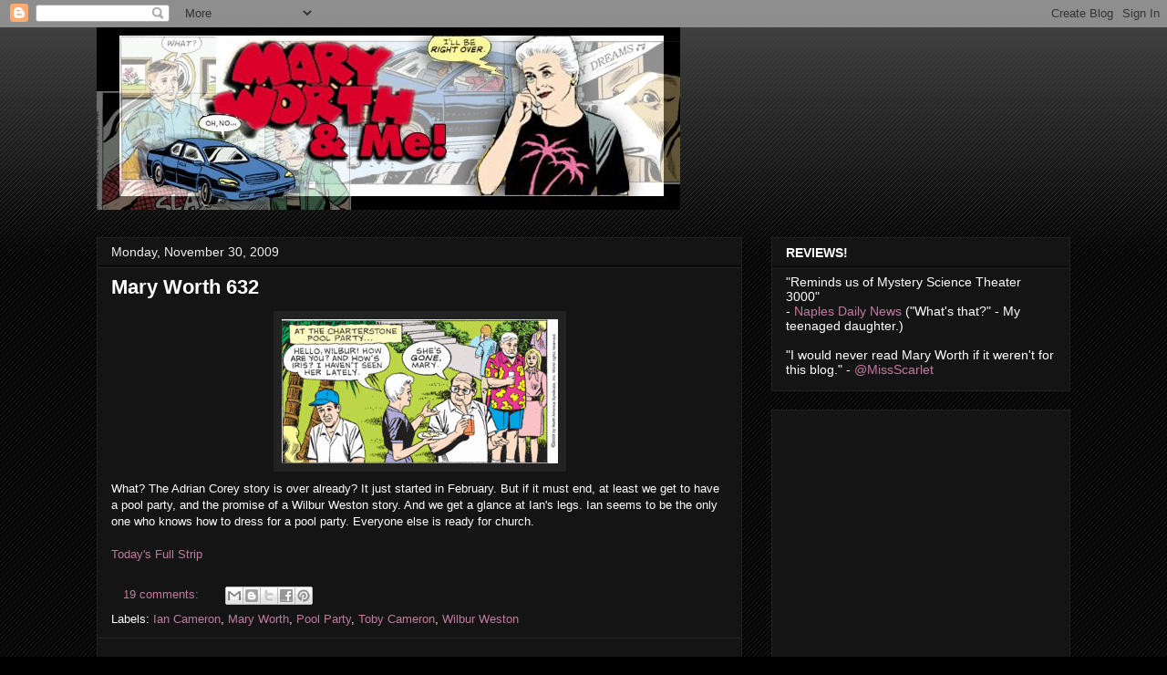

--- FILE ---
content_type: text/html; charset=UTF-8
request_url: https://maryworthandme.blogspot.com/2009/11/
body_size: 34500
content:
<!DOCTYPE html>
<html class='v2' dir='ltr' lang='en' xmlns='http://www.w3.org/1999/xhtml' xmlns:b='http://www.google.com/2005/gml/b' xmlns:data='http://www.google.com/2005/gml/data' xmlns:expr='http://www.google.com/2005/gml/expr'>
<head>
<link href='https://www.blogger.com/static/v1/widgets/335934321-css_bundle_v2.css' rel='stylesheet' type='text/css'/>
<meta content='width=1100' name='viewport'/>
<meta content='text/html; charset=UTF-8' http-equiv='Content-Type'/>
<meta content='blogger' name='generator'/>
<link href='https://maryworthandme.blogspot.com/favicon.ico' rel='icon' type='image/x-icon'/>
<link href='http://maryworthandme.blogspot.com/2009/11/' rel='canonical'/>
<link rel="alternate" type="application/atom+xml" title="Mary Worth and Me - Atom" href="https://maryworthandme.blogspot.com/feeds/posts/default" />
<link rel="alternate" type="application/rss+xml" title="Mary Worth and Me - RSS" href="https://maryworthandme.blogspot.com/feeds/posts/default?alt=rss" />
<link rel="service.post" type="application/atom+xml" title="Mary Worth and Me - Atom" href="https://draft.blogger.com/feeds/1370484496614447605/posts/default" />
<!--Can't find substitution for tag [blog.ieCssRetrofitLinks]-->
<meta content='http://maryworthandme.blogspot.com/2009/11/' property='og:url'/>
<meta content='Mary Worth and Me' property='og:title'/>
<meta content='' property='og:description'/>
<title>Mary Worth and Me: November 2009</title>
<style id='page-skin-1' type='text/css'><!--
/*
-----------------------------------------------
Blogger Template Style
Name:     Awesome Inc.
Designer: Tina Chen
URL:      tinachen.org
----------------------------------------------- */
/* Variable definitions
====================
<Variable name="keycolor" description="Main Color" type="color" default="#ffffff"/>
<Group description="Page" selector="body">
<Variable name="body.font" description="Font" type="font"
default="normal normal 13px Arial, Tahoma, Helvetica, FreeSans, sans-serif"/>
<Variable name="body.background.color" description="Background Color" type="color" default="#000000"/>
<Variable name="body.text.color" description="Text Color" type="color" default="#ffffff"/>
</Group>
<Group description="Links" selector=".main-inner">
<Variable name="link.color" description="Link Color" type="color" default="#888888"/>
<Variable name="link.visited.color" description="Visited Color" type="color" default="#444444"/>
<Variable name="link.hover.color" description="Hover Color" type="color" default="#cccccc"/>
</Group>
<Group description="Blog Title" selector=".header h1">
<Variable name="header.font" description="Title Font" type="font"
default="normal bold 40px Arial, Tahoma, Helvetica, FreeSans, sans-serif"/>
<Variable name="header.text.color" description="Title Color" type="color" default="#ffffff" />
<Variable name="header.background.color" description="Header Background" type="color" default="transparent" />
</Group>
<Group description="Blog Description" selector=".header .description">
<Variable name="description.font" description="Font" type="font"
default="normal normal 14px Arial, Tahoma, Helvetica, FreeSans, sans-serif"/>
<Variable name="description.text.color" description="Text Color" type="color"
default="#ffffff" />
</Group>
<Group description="Tabs Text" selector=".tabs-inner .widget li a">
<Variable name="tabs.font" description="Font" type="font"
default="normal bold 14px Arial, Tahoma, Helvetica, FreeSans, sans-serif"/>
<Variable name="tabs.text.color" description="Text Color" type="color" default="#ffffff"/>
<Variable name="tabs.selected.text.color" description="Selected Color" type="color" default="#ffffff"/>
</Group>
<Group description="Tabs Background" selector=".tabs-outer .PageList">
<Variable name="tabs.background.color" description="Background Color" type="color" default="#141414"/>
<Variable name="tabs.selected.background.color" description="Selected Color" type="color" default="#444444"/>
<Variable name="tabs.border.color" description="Border Color" type="color" default="#222222"/>
</Group>
<Group description="Date Header" selector=".main-inner .widget h2.date-header, .main-inner .widget h2.date-header span">
<Variable name="date.font" description="Font" type="font"
default="normal normal 14px Arial, Tahoma, Helvetica, FreeSans, sans-serif"/>
<Variable name="date.text.color" description="Text Color" type="color" default="#666666"/>
<Variable name="date.border.color" description="Border Color" type="color" default="#222222"/>
</Group>
<Group description="Post Title" selector="h3.post-title, h4, h3.post-title a">
<Variable name="post.title.font" description="Font" type="font"
default="normal bold 22px Arial, Tahoma, Helvetica, FreeSans, sans-serif"/>
<Variable name="post.title.text.color" description="Text Color" type="color" default="#ffffff"/>
</Group>
<Group description="Post Background" selector=".post">
<Variable name="post.background.color" description="Background Color" type="color" default="#141414" />
<Variable name="post.border.color" description="Border Color" type="color" default="#222222" />
<Variable name="post.border.bevel.color" description="Bevel Color" type="color" default="#222222"/>
</Group>
<Group description="Gadget Title" selector="h2">
<Variable name="widget.title.font" description="Font" type="font"
default="normal bold 14px Arial, Tahoma, Helvetica, FreeSans, sans-serif"/>
<Variable name="widget.title.text.color" description="Text Color" type="color" default="#ffffff"/>
</Group>
<Group description="Gadget Text" selector=".sidebar .widget">
<Variable name="widget.font" description="Font" type="font"
default="normal normal 14px Arial, Tahoma, Helvetica, FreeSans, sans-serif"/>
<Variable name="widget.text.color" description="Text Color" type="color" default="#ffffff"/>
<Variable name="widget.alternate.text.color" description="Alternate Color" type="color" default="#666666"/>
</Group>
<Group description="Gadget Links" selector=".sidebar .widget">
<Variable name="widget.link.color" description="Link Color" type="color" default="#c27ba0"/>
<Variable name="widget.link.visited.color" description="Visited Color" type="color" default="#6fa8dc"/>
<Variable name="widget.link.hover.color" description="Hover Color" type="color" default="#0b5394"/>
</Group>
<Group description="Gadget Background" selector=".sidebar .widget">
<Variable name="widget.background.color" description="Background Color" type="color" default="#141414"/>
<Variable name="widget.border.color" description="Border Color" type="color" default="#222222"/>
<Variable name="widget.border.bevel.color" description="Bevel Color" type="color" default="#000000"/>
</Group>
<Group description="Sidebar Background" selector=".column-left-inner .column-right-inner">
<Variable name="widget.outer.background.color" description="Background Color" type="color" default="transparent" />
</Group>
<Group description="Images" selector=".main-inner">
<Variable name="image.background.color" description="Background Color" type="color" default="transparent"/>
<Variable name="image.border.color" description="Border Color" type="color" default="transparent"/>
</Group>
<Group description="Feed" selector=".blog-feeds">
<Variable name="feed.text.color" description="Text Color" type="color" default="#ffffff"/>
</Group>
<Group description="Feed Links" selector=".blog-feeds">
<Variable name="feed.link.color" description="Link Color" type="color" default="#c27ba0"/>
<Variable name="feed.link.visited.color" description="Visited Color" type="color" default="#6fa8dc"/>
<Variable name="feed.link.hover.color" description="Hover Color" type="color" default="#0b5394"/>
</Group>
<Group description="Pager" selector=".blog-pager">
<Variable name="pager.background.color" description="Background Color" type="color" default="#141414" />
</Group>
<Group description="Footer" selector=".footer-outer">
<Variable name="footer.background.color" description="Background Color" type="color" default="#141414" />
<Variable name="footer.text.color" description="Text Color" type="color" default="#ffffff" />
</Group>
<Variable name="title.shadow.spread" description="Title Shadow" type="length" default="-1px" min="-1px" max="100px"/>
<Variable name="body.background" description="Body Background" type="background"
color="#000000"
default="$(color) none repeat scroll top left"/>
<Variable name="body.background.gradient.cap" description="Body Gradient Cap" type="url"
default="none"/>
<Variable name="body.background.size" description="Body Background Size" type="string" default="auto"/>
<Variable name="tabs.background.gradient" description="Tabs Background Gradient" type="url"
default="none"/>
<Variable name="header.background.gradient" description="Header Background Gradient" type="url" default="none" />
<Variable name="header.padding.top" description="Header Top Padding" type="length" default="22px" min="0" max="100px"/>
<Variable name="header.margin.top" description="Header Top Margin" type="length" default="0" min="0" max="100px"/>
<Variable name="header.margin.bottom" description="Header Bottom Margin" type="length" default="0" min="0" max="100px"/>
<Variable name="widget.padding.top" description="Widget Padding Top" type="length" default="8px" min="0" max="20px"/>
<Variable name="widget.padding.side" description="Widget Padding Side" type="length" default="15px" min="0" max="100px"/>
<Variable name="widget.outer.margin.top" description="Widget Top Margin" type="length" default="0" min="0" max="100px"/>
<Variable name="widget.outer.background.gradient" description="Gradient" type="url" default="none" />
<Variable name="widget.border.radius" description="Gadget Border Radius" type="length" default="0" min="0" max="100px"/>
<Variable name="outer.shadow.spread" description="Outer Shadow Size" type="length" default="0" min="0" max="100px"/>
<Variable name="date.header.border.radius.top" description="Date Header Border Radius Top" type="length" default="0" min="0" max="100px"/>
<Variable name="date.header.position" description="Date Header Position" type="length" default="15px" min="0" max="100px"/>
<Variable name="date.space" description="Date Space" type="length" default="30px" min="0" max="100px"/>
<Variable name="date.position" description="Date Float" type="string" default="static" />
<Variable name="date.padding.bottom" description="Date Padding Bottom" type="length" default="0" min="0" max="100px"/>
<Variable name="date.border.size" description="Date Border Size" type="length" default="0" min="0" max="10px"/>
<Variable name="date.background" description="Date Background" type="background" color="transparent"
default="$(color) none no-repeat scroll top left" />
<Variable name="date.first.border.radius.top" description="Date First top radius" type="length" default="0" min="0" max="100px"/>
<Variable name="date.last.space.bottom" description="Date Last Space Bottom" type="length"
default="20px" min="0" max="100px"/>
<Variable name="date.last.border.radius.bottom" description="Date Last bottom radius" type="length" default="0" min="0" max="100px"/>
<Variable name="post.first.padding.top" description="First Post Padding Top" type="length" default="0" min="0" max="100px"/>
<Variable name="image.shadow.spread" description="Image Shadow Size" type="length" default="0" min="0" max="100px"/>
<Variable name="image.border.radius" description="Image Border Radius" type="length" default="0" min="0" max="100px"/>
<Variable name="separator.outdent" description="Separator Outdent" type="length" default="15px" min="0" max="100px"/>
<Variable name="title.separator.border.size" description="Widget Title Border Size" type="length" default="1px" min="0" max="10px"/>
<Variable name="list.separator.border.size" description="List Separator Border Size" type="length" default="1px" min="0" max="10px"/>
<Variable name="shadow.spread" description="Shadow Size" type="length" default="0" min="0" max="100px"/>
<Variable name="startSide" description="Side where text starts in blog language" type="automatic" default="left"/>
<Variable name="endSide" description="Side where text ends in blog language" type="automatic" default="right"/>
<Variable name="date.side" description="Side where date header is placed" type="string" default="right"/>
<Variable name="pager.border.radius.top" description="Pager Border Top Radius" type="length" default="0" min="0" max="100px"/>
<Variable name="pager.space.top" description="Pager Top Space" type="length" default="1em" min="0" max="20em"/>
<Variable name="footer.background.gradient" description="Background Gradient" type="url" default="none" />
<Variable name="mobile.background.size" description="Mobile Background Size" type="string"
default="auto"/>
<Variable name="mobile.background.overlay" description="Mobile Background Overlay" type="string"
default="transparent none repeat scroll top left"/>
<Variable name="mobile.button.color" description="Mobile Button Color" type="color" default="#ffffff" />
*/
/* Content
----------------------------------------------- */
body {
font: normal normal 13px Arial, Tahoma, Helvetica, FreeSans, sans-serif;
color: #ffffff;
background: #000000 url(//www.blogblog.com/1kt/awesomeinc/body_background_dark.png) repeat scroll top left;
}
html body .content-outer {
min-width: 0;
max-width: 100%;
width: 100%;
}
a:link {
text-decoration: none;
color: #c27ba0;
}
a:visited {
text-decoration: none;
color: #6fa8dc;
}
a:hover {
text-decoration: underline;
color: #0b5394;
}
.body-fauxcolumn-outer .cap-top {
position: absolute;
z-index: 1;
height: 276px;
width: 100%;
background: transparent url(//www.blogblog.com/1kt/awesomeinc/body_gradient_dark.png) repeat-x scroll top left;
_background-image: none;
}
/* Columns
----------------------------------------------- */
.content-inner {
padding: 0;
}
.header-inner .section {
margin: 0 16px;
}
.tabs-inner .section {
margin: 0 16px;
}
.main-inner {
padding-top: 30px;
}
.main-inner .column-center-inner,
.main-inner .column-left-inner,
.main-inner .column-right-inner {
padding: 0 5px;
}
*+html body .main-inner .column-center-inner {
margin-top: -30px;
}
#layout .main-inner .column-center-inner {
margin-top: 0;
}
/* Header
----------------------------------------------- */
.header-outer {
margin: 0 0 0 0;
background: transparent none repeat scroll 0 0;
}
.Header h1 {
font: normal bold 40px Arial, Tahoma, Helvetica, FreeSans, sans-serif;
color: #ffffff;
text-shadow: 0 0 -1px #000000;
}
.Header h1 a {
color: #ffffff;
}
.Header .description {
font: normal normal 14px Arial, Tahoma, Helvetica, FreeSans, sans-serif;
color: #ffffff;
}
.header-inner .Header .titlewrapper,
.header-inner .Header .descriptionwrapper {
padding-left: 0;
padding-right: 0;
margin-bottom: 0;
}
.header-inner .Header .titlewrapper {
padding-top: 22px;
}
/* Tabs
----------------------------------------------- */
.tabs-outer {
overflow: hidden;
position: relative;
background: #141414 none repeat scroll 0 0;
}
#layout .tabs-outer {
overflow: visible;
}
.tabs-cap-top, .tabs-cap-bottom {
position: absolute;
width: 100%;
border-top: 1px solid #222222;
}
.tabs-cap-bottom {
bottom: 0;
}
.tabs-inner .widget li a {
display: inline-block;
margin: 0;
padding: .6em 1.5em;
font: normal bold 14px Arial, Tahoma, Helvetica, FreeSans, sans-serif;
color: #ffffff;
border-top: 1px solid #222222;
border-bottom: 1px solid #222222;
border-left: 1px solid #222222;
height: 16px;
line-height: 16px;
}
.tabs-inner .widget li:last-child a {
border-right: 1px solid #222222;
}
.tabs-inner .widget li.selected a, .tabs-inner .widget li a:hover {
background: #444444 none repeat-x scroll 0 -100px;
color: #ffffff;
}
/* Headings
----------------------------------------------- */
h2 {
font: normal bold 14px Arial, Tahoma, Helvetica, FreeSans, sans-serif;
color: #ffffff;
}
/* Widgets
----------------------------------------------- */
.main-inner .section {
margin: 0 27px;
padding: 0;
}
.main-inner .column-left-outer,
.main-inner .column-right-outer {
margin-top: 0;
}
#layout .main-inner .column-left-outer,
#layout .main-inner .column-right-outer {
margin-top: 0;
}
.main-inner .column-left-inner,
.main-inner .column-right-inner {
background: transparent none repeat 0 0;
-moz-box-shadow: 0 0 0 rgba(0, 0, 0, .2);
-webkit-box-shadow: 0 0 0 rgba(0, 0, 0, .2);
-goog-ms-box-shadow: 0 0 0 rgba(0, 0, 0, .2);
box-shadow: 0 0 0 rgba(0, 0, 0, .2);
-moz-border-radius: 0;
-webkit-border-radius: 0;
-goog-ms-border-radius: 0;
border-radius: 0;
}
#layout .main-inner .column-left-inner,
#layout .main-inner .column-right-inner {
margin-top: 0;
}
.sidebar .widget {
font: normal normal 14px Arial, Tahoma, Helvetica, FreeSans, sans-serif;
color: #ffffff;
}
.sidebar .widget a:link {
color: #c27ba0;
}
.sidebar .widget a:visited {
color: #6fa8dc;
}
.sidebar .widget a:hover {
color: #0b5394;
}
.sidebar .widget h2 {
text-shadow: 0 0 -1px #000000;
}
.main-inner .widget {
background-color: #141414;
border: 1px solid #222222;
padding: 0 15px 15px;
margin: 20px -16px;
-moz-box-shadow: 0 0 0 rgba(0, 0, 0, .2);
-webkit-box-shadow: 0 0 0 rgba(0, 0, 0, .2);
-goog-ms-box-shadow: 0 0 0 rgba(0, 0, 0, .2);
box-shadow: 0 0 0 rgba(0, 0, 0, .2);
-moz-border-radius: 0;
-webkit-border-radius: 0;
-goog-ms-border-radius: 0;
border-radius: 0;
}
.main-inner .widget h2 {
margin: 0 -15px;
padding: .6em 15px .5em;
border-bottom: 1px solid #000000;
}
.footer-inner .widget h2 {
padding: 0 0 .4em;
border-bottom: 1px solid #000000;
}
.main-inner .widget h2 + div, .footer-inner .widget h2 + div {
border-top: 1px solid #222222;
padding-top: 8px;
}
.main-inner .widget .widget-content {
margin: 0 -15px;
padding: 7px 15px 0;
}
.main-inner .widget ul, .main-inner .widget #ArchiveList ul.flat {
margin: -8px -15px 0;
padding: 0;
list-style: none;
}
.main-inner .widget #ArchiveList {
margin: -8px 0 0;
}
.main-inner .widget ul li, .main-inner .widget #ArchiveList ul.flat li {
padding: .5em 15px;
text-indent: 0;
color: #666666;
border-top: 1px solid #222222;
border-bottom: 1px solid #000000;
}
.main-inner .widget #ArchiveList ul li {
padding-top: .25em;
padding-bottom: .25em;
}
.main-inner .widget ul li:first-child, .main-inner .widget #ArchiveList ul.flat li:first-child {
border-top: none;
}
.main-inner .widget ul li:last-child, .main-inner .widget #ArchiveList ul.flat li:last-child {
border-bottom: none;
}
.post-body {
position: relative;
}
.main-inner .widget .post-body ul {
padding: 0 2.5em;
margin: .5em 0;
list-style: disc;
}
.main-inner .widget .post-body ul li {
padding: 0.25em 0;
margin-bottom: .25em;
color: #ffffff;
border: none;
}
.footer-inner .widget ul {
padding: 0;
list-style: none;
}
.widget .zippy {
color: #666666;
}
/* Posts
----------------------------------------------- */
body .main-inner .Blog {
padding: 0;
margin-bottom: 1em;
background-color: transparent;
border: none;
-moz-box-shadow: 0 0 0 rgba(0, 0, 0, 0);
-webkit-box-shadow: 0 0 0 rgba(0, 0, 0, 0);
-goog-ms-box-shadow: 0 0 0 rgba(0, 0, 0, 0);
box-shadow: 0 0 0 rgba(0, 0, 0, 0);
}
.main-inner .section:last-child .Blog:last-child {
padding: 0;
margin-bottom: 1em;
}
.main-inner .widget h2.date-header {
margin: 0 -15px 1px;
padding: 0 0 0 0;
font: normal normal 14px Arial, Tahoma, Helvetica, FreeSans, sans-serif;
color: #eeeeee;
background: transparent none no-repeat scroll top left;
border-top: 0 solid #222222;
border-bottom: 1px solid #000000;
-moz-border-radius-topleft: 0;
-moz-border-radius-topright: 0;
-webkit-border-top-left-radius: 0;
-webkit-border-top-right-radius: 0;
border-top-left-radius: 0;
border-top-right-radius: 0;
position: static;
bottom: 100%;
right: 15px;
text-shadow: 0 0 -1px #000000;
}
.main-inner .widget h2.date-header span {
font: normal normal 14px Arial, Tahoma, Helvetica, FreeSans, sans-serif;
display: block;
padding: .5em 15px;
border-left: 0 solid #222222;
border-right: 0 solid #222222;
}
.date-outer {
position: relative;
margin: 30px 0 20px;
padding: 0 15px;
background-color: #141414;
border: 1px solid #222222;
-moz-box-shadow: 0 0 0 rgba(0, 0, 0, .2);
-webkit-box-shadow: 0 0 0 rgba(0, 0, 0, .2);
-goog-ms-box-shadow: 0 0 0 rgba(0, 0, 0, .2);
box-shadow: 0 0 0 rgba(0, 0, 0, .2);
-moz-border-radius: 0;
-webkit-border-radius: 0;
-goog-ms-border-radius: 0;
border-radius: 0;
}
.date-outer:first-child {
margin-top: 0;
}
.date-outer:last-child {
margin-bottom: 20px;
-moz-border-radius-bottomleft: 0;
-moz-border-radius-bottomright: 0;
-webkit-border-bottom-left-radius: 0;
-webkit-border-bottom-right-radius: 0;
-goog-ms-border-bottom-left-radius: 0;
-goog-ms-border-bottom-right-radius: 0;
border-bottom-left-radius: 0;
border-bottom-right-radius: 0;
}
.date-posts {
margin: 0 -15px;
padding: 0 15px;
clear: both;
}
.post-outer, .inline-ad {
border-top: 1px solid #222222;
margin: 0 -15px;
padding: 15px 15px;
}
.post-outer {
padding-bottom: 10px;
}
.post-outer:first-child {
padding-top: 0;
border-top: none;
}
.post-outer:last-child, .inline-ad:last-child {
border-bottom: none;
}
.post-body {
position: relative;
}
.post-body img {
padding: 8px;
background: #222222;
border: 1px solid transparent;
-moz-box-shadow: 0 0 0 rgba(0, 0, 0, .2);
-webkit-box-shadow: 0 0 0 rgba(0, 0, 0, .2);
box-shadow: 0 0 0 rgba(0, 0, 0, .2);
-moz-border-radius: 0;
-webkit-border-radius: 0;
border-radius: 0;
}
h3.post-title, h4 {
font: normal bold 22px Arial, Tahoma, Helvetica, FreeSans, sans-serif;
color: #ffffff;
}
h3.post-title a {
font: normal bold 22px Arial, Tahoma, Helvetica, FreeSans, sans-serif;
color: #ffffff;
}
h3.post-title a:hover {
color: #0b5394;
text-decoration: underline;
}
.post-header {
margin: 0 0 1em;
}
.post-body {
line-height: 1.4;
}
.post-outer h2 {
color: #ffffff;
}
.post-footer {
margin: 1.5em 0 0;
}
#blog-pager {
padding: 15px;
font-size: 120%;
background-color: #141414;
border: 1px solid #222222;
-moz-box-shadow: 0 0 0 rgba(0, 0, 0, .2);
-webkit-box-shadow: 0 0 0 rgba(0, 0, 0, .2);
-goog-ms-box-shadow: 0 0 0 rgba(0, 0, 0, .2);
box-shadow: 0 0 0 rgba(0, 0, 0, .2);
-moz-border-radius: 0;
-webkit-border-radius: 0;
-goog-ms-border-radius: 0;
border-radius: 0;
-moz-border-radius-topleft: 0;
-moz-border-radius-topright: 0;
-webkit-border-top-left-radius: 0;
-webkit-border-top-right-radius: 0;
-goog-ms-border-top-left-radius: 0;
-goog-ms-border-top-right-radius: 0;
border-top-left-radius: 0;
border-top-right-radius-topright: 0;
margin-top: 1em;
}
.blog-feeds, .post-feeds {
margin: 1em 0;
text-align: center;
color: #ffffff;
}
.blog-feeds a, .post-feeds a {
color: #c27ba0;
}
.blog-feeds a:visited, .post-feeds a:visited {
color: #6fa8dc;
}
.blog-feeds a:hover, .post-feeds a:hover {
color: #0b5394;
}
.post-outer .comments {
margin-top: 2em;
}
/* Comments
----------------------------------------------- */
.comments .comments-content .icon.blog-author {
background-repeat: no-repeat;
background-image: url([data-uri]);
}
.comments .comments-content .loadmore a {
border-top: 1px solid #222222;
border-bottom: 1px solid #222222;
}
.comments .continue {
border-top: 2px solid #222222;
}
/* Footer
----------------------------------------------- */
.footer-outer {
margin: -0 0 -1px;
padding: 0 0 0;
color: #ffffff;
overflow: hidden;
}
.footer-fauxborder-left {
border-top: 1px solid #222222;
background: #141414 none repeat scroll 0 0;
-moz-box-shadow: 0 0 0 rgba(0, 0, 0, .2);
-webkit-box-shadow: 0 0 0 rgba(0, 0, 0, .2);
-goog-ms-box-shadow: 0 0 0 rgba(0, 0, 0, .2);
box-shadow: 0 0 0 rgba(0, 0, 0, .2);
margin: 0 -0;
}
/* Mobile
----------------------------------------------- */
body.mobile {
background-size: auto;
}
.mobile .body-fauxcolumn-outer {
background: transparent none repeat scroll top left;
}
*+html body.mobile .main-inner .column-center-inner {
margin-top: 0;
}
.mobile .main-inner .widget {
padding: 0 0 15px;
}
.mobile .main-inner .widget h2 + div,
.mobile .footer-inner .widget h2 + div {
border-top: none;
padding-top: 0;
}
.mobile .footer-inner .widget h2 {
padding: 0.5em 0;
border-bottom: none;
}
.mobile .main-inner .widget .widget-content {
margin: 0;
padding: 7px 0 0;
}
.mobile .main-inner .widget ul,
.mobile .main-inner .widget #ArchiveList ul.flat {
margin: 0 -15px 0;
}
.mobile .main-inner .widget h2.date-header {
right: 0;
}
.mobile .date-header span {
padding: 0.4em 0;
}
.mobile .date-outer:first-child {
margin-bottom: 0;
border: 1px solid #222222;
-moz-border-radius-topleft: 0;
-moz-border-radius-topright: 0;
-webkit-border-top-left-radius: 0;
-webkit-border-top-right-radius: 0;
-goog-ms-border-top-left-radius: 0;
-goog-ms-border-top-right-radius: 0;
border-top-left-radius: 0;
border-top-right-radius: 0;
}
.mobile .date-outer {
border-color: #222222;
border-width: 0 1px 1px;
}
.mobile .date-outer:last-child {
margin-bottom: 0;
}
.mobile .main-inner {
padding: 0;
}
.mobile .header-inner .section {
margin: 0;
}
.mobile .post-outer, .mobile .inline-ad {
padding: 5px 0;
}
.mobile .tabs-inner .section {
margin: 0 10px;
}
.mobile .main-inner .widget h2 {
margin: 0;
padding: 0;
}
.mobile .main-inner .widget h2.date-header span {
padding: 0;
}
.mobile .main-inner .widget .widget-content {
margin: 0;
padding: 7px 0 0;
}
.mobile #blog-pager {
border: 1px solid transparent;
background: #141414 none repeat scroll 0 0;
}
.mobile .main-inner .column-left-inner,
.mobile .main-inner .column-right-inner {
background: transparent none repeat 0 0;
-moz-box-shadow: none;
-webkit-box-shadow: none;
-goog-ms-box-shadow: none;
box-shadow: none;
}
.mobile .date-posts {
margin: 0;
padding: 0;
}
.mobile .footer-fauxborder-left {
margin: 0;
border-top: inherit;
}
.mobile .main-inner .section:last-child .Blog:last-child {
margin-bottom: 0;
}
.mobile-index-contents {
color: #ffffff;
}
.mobile .mobile-link-button {
background: #c27ba0 none repeat scroll 0 0;
}
.mobile-link-button a:link, .mobile-link-button a:visited {
color: #ffffff;
}
.mobile .tabs-inner .PageList .widget-content {
background: transparent;
border-top: 1px solid;
border-color: #222222;
color: #ffffff;
}
.mobile .tabs-inner .PageList .widget-content .pagelist-arrow {
border-left: 1px solid #222222;
}

--></style>
<style id='template-skin-1' type='text/css'><!--
body {
min-width: 1100px;
}
.content-outer, .content-fauxcolumn-outer, .region-inner {
min-width: 1100px;
max-width: 1100px;
_width: 1100px;
}
.main-inner .columns {
padding-left: 0px;
padding-right: 360px;
}
.main-inner .fauxcolumn-center-outer {
left: 0px;
right: 360px;
/* IE6 does not respect left and right together */
_width: expression(this.parentNode.offsetWidth -
parseInt("0px") -
parseInt("360px") + 'px');
}
.main-inner .fauxcolumn-left-outer {
width: 0px;
}
.main-inner .fauxcolumn-right-outer {
width: 360px;
}
.main-inner .column-left-outer {
width: 0px;
right: 100%;
margin-left: -0px;
}
.main-inner .column-right-outer {
width: 360px;
margin-right: -360px;
}
#layout {
min-width: 0;
}
#layout .content-outer {
min-width: 0;
width: 800px;
}
#layout .region-inner {
min-width: 0;
width: auto;
}
body#layout div.add_widget {
padding: 8px;
}
body#layout div.add_widget a {
margin-left: 32px;
}
--></style>
<link href='https://draft.blogger.com/dyn-css/authorization.css?targetBlogID=1370484496614447605&amp;zx=cccd739b-a75b-4f8a-affe-c13ffa377826' media='none' onload='if(media!=&#39;all&#39;)media=&#39;all&#39;' rel='stylesheet'/><noscript><link href='https://draft.blogger.com/dyn-css/authorization.css?targetBlogID=1370484496614447605&amp;zx=cccd739b-a75b-4f8a-affe-c13ffa377826' rel='stylesheet'/></noscript>
<meta name='google-adsense-platform-account' content='ca-host-pub-1556223355139109'/>
<meta name='google-adsense-platform-domain' content='blogspot.com'/>

<!-- data-ad-client=ca-pub-2143835017358590 -->

</head>
<body class='loading'>
<div class='navbar section' id='navbar' name='Navbar'><div class='widget Navbar' data-version='1' id='Navbar1'><script type="text/javascript">
    function setAttributeOnload(object, attribute, val) {
      if(window.addEventListener) {
        window.addEventListener('load',
          function(){ object[attribute] = val; }, false);
      } else {
        window.attachEvent('onload', function(){ object[attribute] = val; });
      }
    }
  </script>
<div id="navbar-iframe-container"></div>
<script type="text/javascript" src="https://apis.google.com/js/platform.js"></script>
<script type="text/javascript">
      gapi.load("gapi.iframes:gapi.iframes.style.bubble", function() {
        if (gapi.iframes && gapi.iframes.getContext) {
          gapi.iframes.getContext().openChild({
              url: 'https://draft.blogger.com/navbar/1370484496614447605?origin\x3dhttps://maryworthandme.blogspot.com',
              where: document.getElementById("navbar-iframe-container"),
              id: "navbar-iframe"
          });
        }
      });
    </script><script type="text/javascript">
(function() {
var script = document.createElement('script');
script.type = 'text/javascript';
script.src = '//pagead2.googlesyndication.com/pagead/js/google_top_exp.js';
var head = document.getElementsByTagName('head')[0];
if (head) {
head.appendChild(script);
}})();
</script>
</div></div>
<div id='fb-root'></div>
<script async='async' crossorigin='anonymous' defer='defer' src='https://connect.facebook.net/en_US/sdk.js#xfbml=1&version=v7.0'></script>
<div class='body-fauxcolumns'>
<div class='fauxcolumn-outer body-fauxcolumn-outer'>
<div class='cap-top'>
<div class='cap-left'></div>
<div class='cap-right'></div>
</div>
<div class='fauxborder-left'>
<div class='fauxborder-right'></div>
<div class='fauxcolumn-inner'>
</div>
</div>
<div class='cap-bottom'>
<div class='cap-left'></div>
<div class='cap-right'></div>
</div>
</div>
</div>
<div class='content'>
<div class='content-fauxcolumns'>
<div class='fauxcolumn-outer content-fauxcolumn-outer'>
<div class='cap-top'>
<div class='cap-left'></div>
<div class='cap-right'></div>
</div>
<div class='fauxborder-left'>
<div class='fauxborder-right'></div>
<div class='fauxcolumn-inner'>
</div>
</div>
<div class='cap-bottom'>
<div class='cap-left'></div>
<div class='cap-right'></div>
</div>
</div>
</div>
<div class='content-outer'>
<div class='content-cap-top cap-top'>
<div class='cap-left'></div>
<div class='cap-right'></div>
</div>
<div class='fauxborder-left content-fauxborder-left'>
<div class='fauxborder-right content-fauxborder-right'></div>
<div class='content-inner'>
<header>
<div class='header-outer'>
<div class='header-cap-top cap-top'>
<div class='cap-left'></div>
<div class='cap-right'></div>
</div>
<div class='fauxborder-left header-fauxborder-left'>
<div class='fauxborder-right header-fauxborder-right'></div>
<div class='region-inner header-inner'>
<div class='header section' id='header' name='Header'><div class='widget Header' data-version='1' id='Header1'>
<div id='header-inner'>
<a href='https://maryworthandme.blogspot.com/' style='display: block'>
<img alt='Mary Worth and Me' height='200px; ' id='Header1_headerimg' src='https://blogger.googleusercontent.com/img/b/R29vZ2xl/AVvXsEiskIY-BqLI5UWDu0jt6hiAG1iMSImbdna6M2GX9Rv3gk-RK7c7WbubPu7jQAjKvn1HiLCbkAi-t35p65A-2gKphOVponC_zkO0HAnF_XXLzqYOj2Prd6IYztuKGXKd_PDPG2po6ZrtO7A/s1600-r/banner-maryworth.jpg' style='display: block' width='640px; '/>
</a>
</div>
</div></div>
</div>
</div>
<div class='header-cap-bottom cap-bottom'>
<div class='cap-left'></div>
<div class='cap-right'></div>
</div>
</div>
</header>
<div class='tabs-outer'>
<div class='tabs-cap-top cap-top'>
<div class='cap-left'></div>
<div class='cap-right'></div>
</div>
<div class='fauxborder-left tabs-fauxborder-left'>
<div class='fauxborder-right tabs-fauxborder-right'></div>
<div class='region-inner tabs-inner'>
<div class='tabs no-items section' id='crosscol' name='Cross-Column'></div>
<div class='tabs no-items section' id='crosscol-overflow' name='Cross-Column 2'></div>
</div>
</div>
<div class='tabs-cap-bottom cap-bottom'>
<div class='cap-left'></div>
<div class='cap-right'></div>
</div>
</div>
<div class='main-outer'>
<div class='main-cap-top cap-top'>
<div class='cap-left'></div>
<div class='cap-right'></div>
</div>
<div class='fauxborder-left main-fauxborder-left'>
<div class='fauxborder-right main-fauxborder-right'></div>
<div class='region-inner main-inner'>
<div class='columns fauxcolumns'>
<div class='fauxcolumn-outer fauxcolumn-center-outer'>
<div class='cap-top'>
<div class='cap-left'></div>
<div class='cap-right'></div>
</div>
<div class='fauxborder-left'>
<div class='fauxborder-right'></div>
<div class='fauxcolumn-inner'>
</div>
</div>
<div class='cap-bottom'>
<div class='cap-left'></div>
<div class='cap-right'></div>
</div>
</div>
<div class='fauxcolumn-outer fauxcolumn-left-outer'>
<div class='cap-top'>
<div class='cap-left'></div>
<div class='cap-right'></div>
</div>
<div class='fauxborder-left'>
<div class='fauxborder-right'></div>
<div class='fauxcolumn-inner'>
</div>
</div>
<div class='cap-bottom'>
<div class='cap-left'></div>
<div class='cap-right'></div>
</div>
</div>
<div class='fauxcolumn-outer fauxcolumn-right-outer'>
<div class='cap-top'>
<div class='cap-left'></div>
<div class='cap-right'></div>
</div>
<div class='fauxborder-left'>
<div class='fauxborder-right'></div>
<div class='fauxcolumn-inner'>
</div>
</div>
<div class='cap-bottom'>
<div class='cap-left'></div>
<div class='cap-right'></div>
</div>
</div>
<!-- corrects IE6 width calculation -->
<div class='columns-inner'>
<div class='column-center-outer'>
<div class='column-center-inner'>
<div class='main section' id='main' name='Main'><div class='widget Blog' data-version='1' id='Blog1'>
<div class='blog-posts hfeed'>

          <div class="date-outer">
        
<h2 class='date-header'><span>Monday, November 30, 2009</span></h2>

          <div class="date-posts">
        
<div class='post-outer'>
<div class='post hentry uncustomized-post-template' itemprop='blogPost' itemscope='itemscope' itemtype='http://schema.org/BlogPosting'>
<meta content='https://blogger.googleusercontent.com/img/b/R29vZ2xl/AVvXsEhFg8r9VRwSoDc1F3Em8HDerMi3jxDRl7wBw7yl2bwPtOapRW7l3BVY9-tleiu0xJCPRdhb3aueGmGgX-0tm1W1D_H2rpzmqpx7bd1WFVVmg-F2IM4Ttg8h4Rm72SL_ipsd8pp1OI4QBL4/s400/632.gif' itemprop='image_url'/>
<meta content='1370484496614447605' itemprop='blogId'/>
<meta content='8233446917933843696' itemprop='postId'/>
<a name='8233446917933843696'></a>
<h3 class='post-title entry-title' itemprop='name'>
<a href='https://maryworthandme.blogspot.com/2009/11/mary-worth-632.html'>Mary Worth 632</a>
</h3>
<div class='post-header'>
<div class='post-header-line-1'></div>
</div>
<div class='post-body entry-content' id='post-body-8233446917933843696' itemprop='description articleBody'>
<a href="https://blogger.googleusercontent.com/img/b/R29vZ2xl/AVvXsEhFg8r9VRwSoDc1F3Em8HDerMi3jxDRl7wBw7yl2bwPtOapRW7l3BVY9-tleiu0xJCPRdhb3aueGmGgX-0tm1W1D_H2rpzmqpx7bd1WFVVmg-F2IM4Ttg8h4Rm72SL_ipsd8pp1OI4QBL4/s1600/632.gif" onblur="try {parent.deselectBloggerImageGracefully();} catch(e) {}"><img border="0" id="BLOGGER_PHOTO_ID_5409865610520494578" src="https://blogger.googleusercontent.com/img/b/R29vZ2xl/AVvXsEhFg8r9VRwSoDc1F3Em8HDerMi3jxDRl7wBw7yl2bwPtOapRW7l3BVY9-tleiu0xJCPRdhb3aueGmGgX-0tm1W1D_H2rpzmqpx7bd1WFVVmg-F2IM4Ttg8h4Rm72SL_ipsd8pp1OI4QBL4/s400/632.gif" style="display:block; margin:0px auto 10px; text-align:center;cursor:pointer; cursor:hand;width: 303px; height: 158px;" title="Ian, your socks look great." /></a>What? The Adrian Corey story is over already? It just started in February. But if it must end, at least we get to have a pool party, and the promise of a Wilbur Weston story. And we get a glance at Ian's legs. Ian seems to be the only one who knows how to dress for a pool party. Everyone else is ready for church.<br /><br /><a href="http://www.washingtonpost.com/wp-srv/artsandliving/comics/king.html?name=Mary_Worth&amp;date=20091130">Today's Full Strip</a>
<div style='clear: both;'></div>
</div>
<div class='post-footer'>
<div class='post-footer-line post-footer-line-1'>
<span class='post-author vcard'>
</span>
<span class='post-timestamp'>
</span>
<span class='post-comment-link'>
<a class='comment-link' href='https://draft.blogger.com/comment/fullpage/post/1370484496614447605/8233446917933843696' onclick=''>
19 comments:
  </a>
</span>
<span class='post-icons'>
<span class='item-control blog-admin pid-369603605'>
<a href='https://draft.blogger.com/post-edit.g?blogID=1370484496614447605&postID=8233446917933843696&from=pencil' title='Edit Post'>
<img alt='' class='icon-action' height='18' src='https://resources.blogblog.com/img/icon18_edit_allbkg.gif' width='18'/>
</a>
</span>
</span>
<div class='post-share-buttons goog-inline-block'>
<a class='goog-inline-block share-button sb-email' href='https://draft.blogger.com/share-post.g?blogID=1370484496614447605&postID=8233446917933843696&target=email' target='_blank' title='Email This'><span class='share-button-link-text'>Email This</span></a><a class='goog-inline-block share-button sb-blog' href='https://draft.blogger.com/share-post.g?blogID=1370484496614447605&postID=8233446917933843696&target=blog' onclick='window.open(this.href, "_blank", "height=270,width=475"); return false;' target='_blank' title='BlogThis!'><span class='share-button-link-text'>BlogThis!</span></a><a class='goog-inline-block share-button sb-twitter' href='https://draft.blogger.com/share-post.g?blogID=1370484496614447605&postID=8233446917933843696&target=twitter' target='_blank' title='Share to X'><span class='share-button-link-text'>Share to X</span></a><a class='goog-inline-block share-button sb-facebook' href='https://draft.blogger.com/share-post.g?blogID=1370484496614447605&postID=8233446917933843696&target=facebook' onclick='window.open(this.href, "_blank", "height=430,width=640"); return false;' target='_blank' title='Share to Facebook'><span class='share-button-link-text'>Share to Facebook</span></a><a class='goog-inline-block share-button sb-pinterest' href='https://draft.blogger.com/share-post.g?blogID=1370484496614447605&postID=8233446917933843696&target=pinterest' target='_blank' title='Share to Pinterest'><span class='share-button-link-text'>Share to Pinterest</span></a>
</div>
</div>
<div class='post-footer-line post-footer-line-2'>
<span class='post-labels'>
Labels:
<a href='https://maryworthandme.blogspot.com/search/label/Ian%20Cameron' rel='tag'>Ian Cameron</a>,
<a href='https://maryworthandme.blogspot.com/search/label/Mary%20Worth' rel='tag'>Mary Worth</a>,
<a href='https://maryworthandme.blogspot.com/search/label/Pool%20Party' rel='tag'>Pool Party</a>,
<a href='https://maryworthandme.blogspot.com/search/label/Toby%20Cameron' rel='tag'>Toby Cameron</a>,
<a href='https://maryworthandme.blogspot.com/search/label/Wilbur%20Weston' rel='tag'>Wilbur Weston</a>
</span>
</div>
<div class='post-footer-line post-footer-line-3'>
<span class='post-location'>
</span>
</div>
</div>
</div>
</div>
<div class='inline-ad'>
</div>

          </div></div>
        

          <div class="date-outer">
        
<h2 class='date-header'><span>Sunday, November 29, 2009</span></h2>

          <div class="date-posts">
        
<div class='post-outer'>
<div class='post hentry uncustomized-post-template' itemprop='blogPost' itemscope='itemscope' itemtype='http://schema.org/BlogPosting'>
<meta content='https://blogger.googleusercontent.com/img/b/R29vZ2xl/AVvXsEjA7SESEbR08VAQvbIfwj9tbsP2DocOAHQB7HQ-l9eudjzDbMLq6-IrN2OUY6SDaNzWurVBmqxbATj3JEJLAMZf3Z_pKltAw0ZMojDYsu5X_KeMxIHECytAsjuptZpkjNzfw1_CTfkJnqA/s400/631.jpg' itemprop='image_url'/>
<meta content='1370484496614447605' itemprop='blogId'/>
<meta content='2299184812320101525' itemprop='postId'/>
<a name='2299184812320101525'></a>
<h3 class='post-title entry-title' itemprop='name'>
<a href='https://maryworthandme.blogspot.com/2009/11/mary-woth-631.html'>Mary Woth 631</a>
</h3>
<div class='post-header'>
<div class='post-header-line-1'></div>
</div>
<div class='post-body entry-content' id='post-body-2299184812320101525' itemprop='description articleBody'>
<a href="https://blogger.googleusercontent.com/img/b/R29vZ2xl/AVvXsEjA7SESEbR08VAQvbIfwj9tbsP2DocOAHQB7HQ-l9eudjzDbMLq6-IrN2OUY6SDaNzWurVBmqxbATj3JEJLAMZf3Z_pKltAw0ZMojDYsu5X_KeMxIHECytAsjuptZpkjNzfw1_CTfkJnqA/s1600/631.jpg" onblur="try {parent.deselectBloggerImageGracefully();} catch(e) {}"><img border="0" id="BLOGGER_PHOTO_ID_5409622751811138178" src="https://blogger.googleusercontent.com/img/b/R29vZ2xl/AVvXsEjA7SESEbR08VAQvbIfwj9tbsP2DocOAHQB7HQ-l9eudjzDbMLq6-IrN2OUY6SDaNzWurVBmqxbATj3JEJLAMZf3Z_pKltAw0ZMojDYsu5X_KeMxIHECytAsjuptZpkjNzfw1_CTfkJnqA/s400/631.jpg" style="display:block; margin:0px auto 10px; text-align:center;cursor:pointer; cursor:hand;width: 266px; height: 232px;" title="Mary, it was Delilah who loved Rodgers and Hammerstein. Not Adrian." /></a>Mary-Worth Time has always been a tricky thing. Although Mary Worth and Adrian were doing dinner dishes in yesterday's strip, today's strip clearly picks up with breakfast dishes the next morning. It's seven a.m., the sun is shining and every one has put on their Sunday best. Then, sparing us five more hours of this conversation, the strip finishes with the lunch dishes at 12:30.<br /><br /><a href="http://www.washingtonpost.com/wp-srv/artsandliving/comics/king.html?name=Mary_Worth&amp;date=20091129">Today's Full Strip</a>
<div style='clear: both;'></div>
</div>
<div class='post-footer'>
<div class='post-footer-line post-footer-line-1'>
<span class='post-author vcard'>
</span>
<span class='post-timestamp'>
</span>
<span class='post-comment-link'>
<a class='comment-link' href='https://draft.blogger.com/comment/fullpage/post/1370484496614447605/2299184812320101525' onclick=''>
9 comments:
  </a>
</span>
<span class='post-icons'>
<span class='item-control blog-admin pid-369603605'>
<a href='https://draft.blogger.com/post-edit.g?blogID=1370484496614447605&postID=2299184812320101525&from=pencil' title='Edit Post'>
<img alt='' class='icon-action' height='18' src='https://resources.blogblog.com/img/icon18_edit_allbkg.gif' width='18'/>
</a>
</span>
</span>
<div class='post-share-buttons goog-inline-block'>
<a class='goog-inline-block share-button sb-email' href='https://draft.blogger.com/share-post.g?blogID=1370484496614447605&postID=2299184812320101525&target=email' target='_blank' title='Email This'><span class='share-button-link-text'>Email This</span></a><a class='goog-inline-block share-button sb-blog' href='https://draft.blogger.com/share-post.g?blogID=1370484496614447605&postID=2299184812320101525&target=blog' onclick='window.open(this.href, "_blank", "height=270,width=475"); return false;' target='_blank' title='BlogThis!'><span class='share-button-link-text'>BlogThis!</span></a><a class='goog-inline-block share-button sb-twitter' href='https://draft.blogger.com/share-post.g?blogID=1370484496614447605&postID=2299184812320101525&target=twitter' target='_blank' title='Share to X'><span class='share-button-link-text'>Share to X</span></a><a class='goog-inline-block share-button sb-facebook' href='https://draft.blogger.com/share-post.g?blogID=1370484496614447605&postID=2299184812320101525&target=facebook' onclick='window.open(this.href, "_blank", "height=430,width=640"); return false;' target='_blank' title='Share to Facebook'><span class='share-button-link-text'>Share to Facebook</span></a><a class='goog-inline-block share-button sb-pinterest' href='https://draft.blogger.com/share-post.g?blogID=1370484496614447605&postID=2299184812320101525&target=pinterest' target='_blank' title='Share to Pinterest'><span class='share-button-link-text'>Share to Pinterest</span></a>
</div>
</div>
<div class='post-footer-line post-footer-line-2'>
<span class='post-labels'>
Labels:
<a href='https://maryworthandme.blogspot.com/search/label/Dr.%20Adrian%20Cory-Hewlett' rel='tag'>Dr. Adrian Cory-Hewlett</a>,
<a href='https://maryworthandme.blogspot.com/search/label/Mary%20Worth' rel='tag'>Mary Worth</a>
</span>
</div>
<div class='post-footer-line post-footer-line-3'>
<span class='post-location'>
</span>
</div>
</div>
</div>
</div>

          </div></div>
        

          <div class="date-outer">
        
<h2 class='date-header'><span>Saturday, November 28, 2009</span></h2>

          <div class="date-posts">
        
<div class='post-outer'>
<div class='post hentry uncustomized-post-template' itemprop='blogPost' itemscope='itemscope' itemtype='http://schema.org/BlogPosting'>
<meta content='https://blogger.googleusercontent.com/img/b/R29vZ2xl/AVvXsEj0VLDXiGUxghxW9iwWrczrQS_x7Umkk_UGx4n_90G8hV6lxib4C4lOGAUU9maJUgm66x2qvnCOgqDNf9R9Pjq79iOmeDlYgFF26fjrKTNFoemEFrKpxU4gnXoliYweEZtCLj3oxUgCHxw/s400/630.jpg' itemprop='image_url'/>
<meta content='1370484496614447605' itemprop='blogId'/>
<meta content='1154261148712733050' itemprop='postId'/>
<a name='1154261148712733050'></a>
<h3 class='post-title entry-title' itemprop='name'>
<a href='https://maryworthandme.blogspot.com/2009/11/mary-worth-630.html'>Mary Worth 630</a>
</h3>
<div class='post-header'>
<div class='post-header-line-1'></div>
</div>
<div class='post-body entry-content' id='post-body-1154261148712733050' itemprop='description articleBody'>
<a href="https://blogger.googleusercontent.com/img/b/R29vZ2xl/AVvXsEj0VLDXiGUxghxW9iwWrczrQS_x7Umkk_UGx4n_90G8hV6lxib4C4lOGAUU9maJUgm66x2qvnCOgqDNf9R9Pjq79iOmeDlYgFF26fjrKTNFoemEFrKpxU4gnXoliYweEZtCLj3oxUgCHxw/s1600/630.jpg" onblur="try {parent.deselectBloggerImageGracefully();} catch(e) {}"><img border="0" id="BLOGGER_PHOTO_ID_5409301131655939618" src="https://blogger.googleusercontent.com/img/b/R29vZ2xl/AVvXsEj0VLDXiGUxghxW9iwWrczrQS_x7Umkk_UGx4n_90G8hV6lxib4C4lOGAUU9maJUgm66x2qvnCOgqDNf9R9Pjq79iOmeDlYgFF26fjrKTNFoemEFrKpxU4gnXoliYweEZtCLj3oxUgCHxw/s400/630.jpg" style="display:block; margin:0px auto 10px; text-align:center;cursor:pointer; cursor:hand;width: 296px; height: 156px;" title="Yes, Mary, he&#39;s a cop. He can drive through any roadblock." /></a>I feel like Karen Moy has heard about irony, but doesn't really understand the concept. When Scott was saying early in this story things like, "We have our whole lives together," and "I finally have something to live for," then IRONY would be Scott dying from the gunshots that riddled his body and left his arm in a sling for two weeks and made his leg a little numb. Death was ironic. Doing the dishes after Thanksgiving dinner and talking about how much you love Scott and how you'll always be there for him no matter how much face touching his recovery requires is not ironic; it's expected. <br /><br />If you want to keep us on our toes, Karen Moy, have Mary suddenly sprout a third arm from the middle of her chest to help her reach the high shelves. Wait a minute. Whoa. This strip is full of surprises after all.<br /><br /><a href="http://www.washingtonpost.com/wp-srv/artsandliving/comics/king.html?name=Mary_Worth&amp;date=20091128">Today's Full Strip</a>
<div style='clear: both;'></div>
</div>
<div class='post-footer'>
<div class='post-footer-line post-footer-line-1'>
<span class='post-author vcard'>
</span>
<span class='post-timestamp'>
</span>
<span class='post-comment-link'>
<a class='comment-link' href='https://draft.blogger.com/comment/fullpage/post/1370484496614447605/1154261148712733050' onclick=''>
10 comments:
  </a>
</span>
<span class='post-icons'>
<span class='item-control blog-admin pid-369603605'>
<a href='https://draft.blogger.com/post-edit.g?blogID=1370484496614447605&postID=1154261148712733050&from=pencil' title='Edit Post'>
<img alt='' class='icon-action' height='18' src='https://resources.blogblog.com/img/icon18_edit_allbkg.gif' width='18'/>
</a>
</span>
</span>
<div class='post-share-buttons goog-inline-block'>
<a class='goog-inline-block share-button sb-email' href='https://draft.blogger.com/share-post.g?blogID=1370484496614447605&postID=1154261148712733050&target=email' target='_blank' title='Email This'><span class='share-button-link-text'>Email This</span></a><a class='goog-inline-block share-button sb-blog' href='https://draft.blogger.com/share-post.g?blogID=1370484496614447605&postID=1154261148712733050&target=blog' onclick='window.open(this.href, "_blank", "height=270,width=475"); return false;' target='_blank' title='BlogThis!'><span class='share-button-link-text'>BlogThis!</span></a><a class='goog-inline-block share-button sb-twitter' href='https://draft.blogger.com/share-post.g?blogID=1370484496614447605&postID=1154261148712733050&target=twitter' target='_blank' title='Share to X'><span class='share-button-link-text'>Share to X</span></a><a class='goog-inline-block share-button sb-facebook' href='https://draft.blogger.com/share-post.g?blogID=1370484496614447605&postID=1154261148712733050&target=facebook' onclick='window.open(this.href, "_blank", "height=430,width=640"); return false;' target='_blank' title='Share to Facebook'><span class='share-button-link-text'>Share to Facebook</span></a><a class='goog-inline-block share-button sb-pinterest' href='https://draft.blogger.com/share-post.g?blogID=1370484496614447605&postID=1154261148712733050&target=pinterest' target='_blank' title='Share to Pinterest'><span class='share-button-link-text'>Share to Pinterest</span></a>
</div>
</div>
<div class='post-footer-line post-footer-line-2'>
<span class='post-labels'>
Labels:
<a href='https://maryworthandme.blogspot.com/search/label/Dr.%20Adrian%20Cory-Hewlett' rel='tag'>Dr. Adrian Cory-Hewlett</a>,
<a href='https://maryworthandme.blogspot.com/search/label/Mary%20Worth' rel='tag'>Mary Worth</a>
</span>
</div>
<div class='post-footer-line post-footer-line-3'>
<span class='post-location'>
</span>
</div>
</div>
</div>
</div>

          </div></div>
        

          <div class="date-outer">
        
<h2 class='date-header'><span>Thursday, November 26, 2009</span></h2>

          <div class="date-posts">
        
<div class='post-outer'>
<div class='post hentry uncustomized-post-template' itemprop='blogPost' itemscope='itemscope' itemtype='http://schema.org/BlogPosting'>
<meta content='https://blogger.googleusercontent.com/img/b/R29vZ2xl/AVvXsEjtTHYntkQcl_JFVqPkHSjFFJlbtI04G6ILbCNy6uvo6UTrdW-CgCHBGDk-xFKwtzDifB57oZGAQukRVtiPhqEr0vb68hKGAVKtMrRevqz1JY7xlhIIYUhyphenhyphenIhKjijM88QIGU8BlZz5s9WM/s400/629.jpg' itemprop='image_url'/>
<meta content='1370484496614447605' itemprop='blogId'/>
<meta content='2974638731736412715' itemprop='postId'/>
<a name='2974638731736412715'></a>
<h3 class='post-title entry-title' itemprop='name'>
<a href='https://maryworthandme.blogspot.com/2009/11/mary-worth-629.html'>Mary Worth 629</a>
</h3>
<div class='post-header'>
<div class='post-header-line-1'></div>
</div>
<div class='post-body entry-content' id='post-body-2974638731736412715' itemprop='description articleBody'>
<a href="https://blogger.googleusercontent.com/img/b/R29vZ2xl/AVvXsEjtTHYntkQcl_JFVqPkHSjFFJlbtI04G6ILbCNy6uvo6UTrdW-CgCHBGDk-xFKwtzDifB57oZGAQukRVtiPhqEr0vb68hKGAVKtMrRevqz1JY7xlhIIYUhyphenhyphenIhKjijM88QIGU8BlZz5s9WM/s1600/629.jpg" onblur="try {parent.deselectBloggerImageGracefully();} catch(e) {}"><img border="0" id="BLOGGER_PHOTO_ID_5408419778710330994" src="https://blogger.googleusercontent.com/img/b/R29vZ2xl/AVvXsEjtTHYntkQcl_JFVqPkHSjFFJlbtI04G6ILbCNy6uvo6UTrdW-CgCHBGDk-xFKwtzDifB57oZGAQukRVtiPhqEr0vb68hKGAVKtMrRevqz1JY7xlhIIYUhyphenhyphenIhKjijM88QIGU8BlZz5s9WM/s400/629.jpg" style="display:block; margin:0px auto 10px; text-align:center;cursor:pointer; cursor:hand;width: 264px; height: 157px;" title="On Thanksgiving, I&#39;m thankful for Thanksgiving." /></a>I'm indeed thankful for this day too. I'm also grateful for yesterday, and all of your birthday wishes! I join my voice to Karen Moy's and Joe Giella's in wishing you a Happy Thanksgiving. <br /><br /><a href="https://blogger.googleusercontent.com/img/b/R29vZ2xl/AVvXsEhu4csoeTtJQ78Rnl92jy9CLJPjRpx-Q01rU7949tDe9yav_zGRBZYflBuI1aAmVzwQ_TlNbY8NCRsi0VXK1ff1iHRL_RVmU6nZX_7DjUqfxd4ebTQwj1W6vBVxkO_hMfkjFJ_dnToJ3C0/s1600/cake.jpg" onblur="try {parent.deselectBloggerImageGracefully();} catch(e) {}"><img border="0" id="BLOGGER_PHOTO_ID_5408420465711623058" src="https://blogger.googleusercontent.com/img/b/R29vZ2xl/AVvXsEhu4csoeTtJQ78Rnl92jy9CLJPjRpx-Q01rU7949tDe9yav_zGRBZYflBuI1aAmVzwQ_TlNbY8NCRsi0VXK1ff1iHRL_RVmU6nZX_7DjUqfxd4ebTQwj1W6vBVxkO_hMfkjFJ_dnToJ3C0/s400/cake.jpg" style="display:block; margin:0px auto 10px; text-align:center;cursor:pointer; cursor:hand;width: 400px; height: 300px;" title="Cake." /></a><br /><br /><a href="http://www.washingtonpost.com/wp-srv/artsandliving/comics/king.html?name=Mary_Worth&amp;date=20091126">Today's Full Strip</a>
<div style='clear: both;'></div>
</div>
<div class='post-footer'>
<div class='post-footer-line post-footer-line-1'>
<span class='post-author vcard'>
</span>
<span class='post-timestamp'>
</span>
<span class='post-comment-link'>
<a class='comment-link' href='https://draft.blogger.com/comment/fullpage/post/1370484496614447605/2974638731736412715' onclick=''>
20 comments:
  </a>
</span>
<span class='post-icons'>
<span class='item-control blog-admin pid-369603605'>
<a href='https://draft.blogger.com/post-edit.g?blogID=1370484496614447605&postID=2974638731736412715&from=pencil' title='Edit Post'>
<img alt='' class='icon-action' height='18' src='https://resources.blogblog.com/img/icon18_edit_allbkg.gif' width='18'/>
</a>
</span>
</span>
<div class='post-share-buttons goog-inline-block'>
<a class='goog-inline-block share-button sb-email' href='https://draft.blogger.com/share-post.g?blogID=1370484496614447605&postID=2974638731736412715&target=email' target='_blank' title='Email This'><span class='share-button-link-text'>Email This</span></a><a class='goog-inline-block share-button sb-blog' href='https://draft.blogger.com/share-post.g?blogID=1370484496614447605&postID=2974638731736412715&target=blog' onclick='window.open(this.href, "_blank", "height=270,width=475"); return false;' target='_blank' title='BlogThis!'><span class='share-button-link-text'>BlogThis!</span></a><a class='goog-inline-block share-button sb-twitter' href='https://draft.blogger.com/share-post.g?blogID=1370484496614447605&postID=2974638731736412715&target=twitter' target='_blank' title='Share to X'><span class='share-button-link-text'>Share to X</span></a><a class='goog-inline-block share-button sb-facebook' href='https://draft.blogger.com/share-post.g?blogID=1370484496614447605&postID=2974638731736412715&target=facebook' onclick='window.open(this.href, "_blank", "height=430,width=640"); return false;' target='_blank' title='Share to Facebook'><span class='share-button-link-text'>Share to Facebook</span></a><a class='goog-inline-block share-button sb-pinterest' href='https://draft.blogger.com/share-post.g?blogID=1370484496614447605&postID=2974638731736412715&target=pinterest' target='_blank' title='Share to Pinterest'><span class='share-button-link-text'>Share to Pinterest</span></a>
</div>
</div>
<div class='post-footer-line post-footer-line-2'>
<span class='post-labels'>
Labels:
<a href='https://maryworthandme.blogspot.com/search/label/Dr.%20Adrian%20Cory-Hewlett' rel='tag'>Dr. Adrian Cory-Hewlett</a>,
<a href='https://maryworthandme.blogspot.com/search/label/Mary%20Worth' rel='tag'>Mary Worth</a>,
<a href='https://maryworthandme.blogspot.com/search/label/Thin%20Grasps%20at%20Reality' rel='tag'>Thin Grasps at Reality</a>
</span>
</div>
<div class='post-footer-line post-footer-line-3'>
<span class='post-location'>
</span>
</div>
</div>
</div>
</div>

          </div></div>
        

          <div class="date-outer">
        
<h2 class='date-header'><span>Wednesday, November 25, 2009</span></h2>

          <div class="date-posts">
        
<div class='post-outer'>
<div class='post hentry uncustomized-post-template' itemprop='blogPost' itemscope='itemscope' itemtype='http://schema.org/BlogPosting'>
<meta content='https://blogger.googleusercontent.com/img/b/R29vZ2xl/AVvXsEj-QKYnK8IUDjN73FJz7ZN5NaEBrX2NTMuBaGn4yh_D9JwgmfaTfy9aNwGFGjZl8kMmyGd0C1V5LEIuNhyphenhyphenfTbRngi1jlUARh38o06VWXn9iz9jH37nrvb79-GpN310feFgYKFcUbtNr5Pk/s400/628.jpg' itemprop='image_url'/>
<meta content='1370484496614447605' itemprop='blogId'/>
<meta content='7475206510657208913' itemprop='postId'/>
<a name='7475206510657208913'></a>
<h3 class='post-title entry-title' itemprop='name'>
<a href='https://maryworthandme.blogspot.com/2009/11/mary-worth-628.html'>Mary Worth 628</a>
</h3>
<div class='post-header'>
<div class='post-header-line-1'></div>
</div>
<div class='post-body entry-content' id='post-body-7475206510657208913' itemprop='description articleBody'>
<a href="https://blogger.googleusercontent.com/img/b/R29vZ2xl/AVvXsEj-QKYnK8IUDjN73FJz7ZN5NaEBrX2NTMuBaGn4yh_D9JwgmfaTfy9aNwGFGjZl8kMmyGd0C1V5LEIuNhyphenhyphenfTbRngi1jlUARh38o06VWXn9iz9jH37nrvb79-GpN310feFgYKFcUbtNr5Pk/s1600/628.jpg" onblur="try {parent.deselectBloggerImageGracefully();} catch(e) {}"><img border="0" id="BLOGGER_PHOTO_ID_5407993965712675362" src="https://blogger.googleusercontent.com/img/b/R29vZ2xl/AVvXsEj-QKYnK8IUDjN73FJz7ZN5NaEBrX2NTMuBaGn4yh_D9JwgmfaTfy9aNwGFGjZl8kMmyGd0C1V5LEIuNhyphenhyphenfTbRngi1jlUARh38o06VWXn9iz9jH37nrvb79-GpN310feFgYKFcUbtNr5Pk/s400/628.jpg" style="display:block; margin:0px auto 10px; text-align:center;cursor:pointer; cursor:hand;width: 284px; height: 158px;" title="Karen Moy and Wanders: BFF&#39;s." /></a>Aww, Karen Moy, how did you know that today is my birthday? This is the sweetest birthday message I've ever received. I'm glad you enjoy the blog. Every day with Mary Worth, Jeff, Toby, Adrian and Drew, and all the rest of our special friends is a gift to me too.<br /><br /><a href="http://www.washingtonpost.com/wp-srv/artsandliving/comics/king.html?name=Mary_Worth&amp;date=20091125">Today's Full Strip</a>
<div style='clear: both;'></div>
</div>
<div class='post-footer'>
<div class='post-footer-line post-footer-line-1'>
<span class='post-author vcard'>
</span>
<span class='post-timestamp'>
</span>
<span class='post-comment-link'>
<a class='comment-link' href='https://draft.blogger.com/comment/fullpage/post/1370484496614447605/7475206510657208913' onclick=''>
15 comments:
  </a>
</span>
<span class='post-icons'>
<span class='item-control blog-admin pid-369603605'>
<a href='https://draft.blogger.com/post-edit.g?blogID=1370484496614447605&postID=7475206510657208913&from=pencil' title='Edit Post'>
<img alt='' class='icon-action' height='18' src='https://resources.blogblog.com/img/icon18_edit_allbkg.gif' width='18'/>
</a>
</span>
</span>
<div class='post-share-buttons goog-inline-block'>
<a class='goog-inline-block share-button sb-email' href='https://draft.blogger.com/share-post.g?blogID=1370484496614447605&postID=7475206510657208913&target=email' target='_blank' title='Email This'><span class='share-button-link-text'>Email This</span></a><a class='goog-inline-block share-button sb-blog' href='https://draft.blogger.com/share-post.g?blogID=1370484496614447605&postID=7475206510657208913&target=blog' onclick='window.open(this.href, "_blank", "height=270,width=475"); return false;' target='_blank' title='BlogThis!'><span class='share-button-link-text'>BlogThis!</span></a><a class='goog-inline-block share-button sb-twitter' href='https://draft.blogger.com/share-post.g?blogID=1370484496614447605&postID=7475206510657208913&target=twitter' target='_blank' title='Share to X'><span class='share-button-link-text'>Share to X</span></a><a class='goog-inline-block share-button sb-facebook' href='https://draft.blogger.com/share-post.g?blogID=1370484496614447605&postID=7475206510657208913&target=facebook' onclick='window.open(this.href, "_blank", "height=430,width=640"); return false;' target='_blank' title='Share to Facebook'><span class='share-button-link-text'>Share to Facebook</span></a><a class='goog-inline-block share-button sb-pinterest' href='https://draft.blogger.com/share-post.g?blogID=1370484496614447605&postID=7475206510657208913&target=pinterest' target='_blank' title='Share to Pinterest'><span class='share-button-link-text'>Share to Pinterest</span></a>
</div>
</div>
<div class='post-footer-line post-footer-line-2'>
<span class='post-labels'>
Labels:
<a href='https://maryworthandme.blogspot.com/search/label/Dr.%20Adrian%20Cory-Hewlett' rel='tag'>Dr. Adrian Cory-Hewlett</a>,
<a href='https://maryworthandme.blogspot.com/search/label/Dr.%20Drew%20Cory' rel='tag'>Dr. Drew Cory</a>,
<a href='https://maryworthandme.blogspot.com/search/label/Dr.%20Jeff%20Cory' rel='tag'>Dr. Jeff Cory</a>,
<a href='https://maryworthandme.blogspot.com/search/label/Scott%20Hewlett' rel='tag'>Scott Hewlett</a>,
<a href='https://maryworthandme.blogspot.com/search/label/Thin%20Grasps%20at%20Reality' rel='tag'>Thin Grasps at Reality</a>
</span>
</div>
<div class='post-footer-line post-footer-line-3'>
<span class='post-location'>
</span>
</div>
</div>
</div>
</div>

          </div></div>
        

          <div class="date-outer">
        
<h2 class='date-header'><span>Tuesday, November 24, 2009</span></h2>

          <div class="date-posts">
        
<div class='post-outer'>
<div class='post hentry uncustomized-post-template' itemprop='blogPost' itemscope='itemscope' itemtype='http://schema.org/BlogPosting'>
<meta content='https://blogger.googleusercontent.com/img/b/R29vZ2xl/AVvXsEj7cx1ZVwsrQk6_xNIrgzhcPYvfXcFZiJ3WDfb0bLsl-F5Xn9xiBYZS6n6Dc_4NqgTc5yF-UOhqEh8qfkHCrOxlrrrXXFEgodQ7qsGSog9RbrBfhMEIP_VvdQCTp3rcnM7DMUhu5V4BbTs/s400/627a.jpg' itemprop='image_url'/>
<meta content='1370484496614447605' itemprop='blogId'/>
<meta content='8155259090084985537' itemprop='postId'/>
<a name='8155259090084985537'></a>
<h3 class='post-title entry-title' itemprop='name'>
<a href='https://maryworthandme.blogspot.com/2009/11/mary-worth-627.html'>Mary Worth 627</a>
</h3>
<div class='post-header'>
<div class='post-header-line-1'></div>
</div>
<div class='post-body entry-content' id='post-body-8155259090084985537' itemprop='description articleBody'>
From <a href="http://www.washingtonpost.com/wp-srv/artsandliving/comics/king.html?name=Mary_Worth&amp;date=20091123">yesterday's strip</a>:<br /><br /><a href="https://blogger.googleusercontent.com/img/b/R29vZ2xl/AVvXsEj7cx1ZVwsrQk6_xNIrgzhcPYvfXcFZiJ3WDfb0bLsl-F5Xn9xiBYZS6n6Dc_4NqgTc5yF-UOhqEh8qfkHCrOxlrrrXXFEgodQ7qsGSog9RbrBfhMEIP_VvdQCTp3rcnM7DMUhu5V4BbTs/s1600/627a.jpg" onblur="try {parent.deselectBloggerImageGracefully();} catch(e) {}"><img border="0" id="BLOGGER_PHOTO_ID_5407840814031772578" src="https://blogger.googleusercontent.com/img/b/R29vZ2xl/AVvXsEj7cx1ZVwsrQk6_xNIrgzhcPYvfXcFZiJ3WDfb0bLsl-F5Xn9xiBYZS6n6Dc_4NqgTc5yF-UOhqEh8qfkHCrOxlrrrXXFEgodQ7qsGSog9RbrBfhMEIP_VvdQCTp3rcnM7DMUhu5V4BbTs/s400/627a.jpg" style="display:block; margin:0px auto 10px; text-align:center;cursor:pointer; cursor:hand;width: 281px; height: 160px;" title="Hospital Hi-Fi got so dehydrated, they hooked her up to an I.V." /></a>And today, perhaps the oddest piece of Mary Worth continuity ever: The chair in the hall facing the wall. <br /><br /><a href="https://blogger.googleusercontent.com/img/b/R29vZ2xl/AVvXsEgUqkDsK6LcBBOO0DoP20-w-xpLvjtocOv6tkBp3122pcfEQfPZOaeQihyHXR47h1iHZcnCuq0MoMyNhXfrOSuoqkybnq8axQFlcBpS9AHvKmeE8VsX-hiFDXl3O6h9o47bJANPTveIcJA/s1600/627b.jpg" onblur="try {parent.deselectBloggerImageGracefully();} catch(e) {}"><img border="0" id="BLOGGER_PHOTO_ID_5407840810603489634" src="https://blogger.googleusercontent.com/img/b/R29vZ2xl/AVvXsEgUqkDsK6LcBBOO0DoP20-w-xpLvjtocOv6tkBp3122pcfEQfPZOaeQihyHXR47h1iHZcnCuq0MoMyNhXfrOSuoqkybnq8axQFlcBpS9AHvKmeE8VsX-hiFDXl3O6h9o47bJANPTveIcJA/s400/627b.jpg" style="display:block; margin:0px auto 10px; text-align:center;cursor:pointer; cursor:hand;width: 278px; height: 158px;" title="Adrian vowed to help you, and apparently she has." /></a>Okay, I admit it... it's the only piece of Mary Worth continuity ever.<br /><a href="http://www.washingtonpost.com/wp-srv/artsandliving/comics/king.html?name=Mary_Worth&amp;date=20091124"><br />Today's Full Strip</a>
<div style='clear: both;'></div>
</div>
<div class='post-footer'>
<div class='post-footer-line post-footer-line-1'>
<span class='post-author vcard'>
</span>
<span class='post-timestamp'>
</span>
<span class='post-comment-link'>
<a class='comment-link' href='https://draft.blogger.com/comment/fullpage/post/1370484496614447605/8155259090084985537' onclick=''>
4 comments:
  </a>
</span>
<span class='post-icons'>
<span class='item-control blog-admin pid-369603605'>
<a href='https://draft.blogger.com/post-edit.g?blogID=1370484496614447605&postID=8155259090084985537&from=pencil' title='Edit Post'>
<img alt='' class='icon-action' height='18' src='https://resources.blogblog.com/img/icon18_edit_allbkg.gif' width='18'/>
</a>
</span>
</span>
<div class='post-share-buttons goog-inline-block'>
<a class='goog-inline-block share-button sb-email' href='https://draft.blogger.com/share-post.g?blogID=1370484496614447605&postID=8155259090084985537&target=email' target='_blank' title='Email This'><span class='share-button-link-text'>Email This</span></a><a class='goog-inline-block share-button sb-blog' href='https://draft.blogger.com/share-post.g?blogID=1370484496614447605&postID=8155259090084985537&target=blog' onclick='window.open(this.href, "_blank", "height=270,width=475"); return false;' target='_blank' title='BlogThis!'><span class='share-button-link-text'>BlogThis!</span></a><a class='goog-inline-block share-button sb-twitter' href='https://draft.blogger.com/share-post.g?blogID=1370484496614447605&postID=8155259090084985537&target=twitter' target='_blank' title='Share to X'><span class='share-button-link-text'>Share to X</span></a><a class='goog-inline-block share-button sb-facebook' href='https://draft.blogger.com/share-post.g?blogID=1370484496614447605&postID=8155259090084985537&target=facebook' onclick='window.open(this.href, "_blank", "height=430,width=640"); return false;' target='_blank' title='Share to Facebook'><span class='share-button-link-text'>Share to Facebook</span></a><a class='goog-inline-block share-button sb-pinterest' href='https://draft.blogger.com/share-post.g?blogID=1370484496614447605&postID=8155259090084985537&target=pinterest' target='_blank' title='Share to Pinterest'><span class='share-button-link-text'>Share to Pinterest</span></a>
</div>
</div>
<div class='post-footer-line post-footer-line-2'>
<span class='post-labels'>
Labels:
<a href='https://maryworthandme.blogspot.com/search/label/Dr.%20Brian%20Good' rel='tag'>Dr. Brian Good</a>,
<a href='https://maryworthandme.blogspot.com/search/label/Scott%20Hewlett' rel='tag'>Scott Hewlett</a>
</span>
</div>
<div class='post-footer-line post-footer-line-3'>
<span class='post-location'>
</span>
</div>
</div>
</div>
</div>

          </div></div>
        

          <div class="date-outer">
        
<h2 class='date-header'><span>Monday, November 23, 2009</span></h2>

          <div class="date-posts">
        
<div class='post-outer'>
<div class='post hentry uncustomized-post-template' itemprop='blogPost' itemscope='itemscope' itemtype='http://schema.org/BlogPosting'>
<meta content='https://blogger.googleusercontent.com/img/b/R29vZ2xl/AVvXsEgGqEJnm20CHTF7Hoti58conhXcresE5vvW0Q3jvgwwaJ-rOlEQQFx3ryeyyDSxS8cSs3Db_VfFd7liUMVBTWdomH0FkOKVWLiCwX0C6sZgm7rLVKP0FW9S-rnN3705fu_B17WYk34LIdk/s400/626.jpg' itemprop='image_url'/>
<meta content='1370484496614447605' itemprop='blogId'/>
<meta content='3001403651806921976' itemprop='postId'/>
<a name='3001403651806921976'></a>
<h3 class='post-title entry-title' itemprop='name'>
<a href='https://maryworthandme.blogspot.com/2009/11/mary-worth-626.html'>Mary Worth 626</a>
</h3>
<div class='post-header'>
<div class='post-header-line-1'></div>
</div>
<div class='post-body entry-content' id='post-body-3001403651806921976' itemprop='description articleBody'>
<a href="https://blogger.googleusercontent.com/img/b/R29vZ2xl/AVvXsEgGqEJnm20CHTF7Hoti58conhXcresE5vvW0Q3jvgwwaJ-rOlEQQFx3ryeyyDSxS8cSs3Db_VfFd7liUMVBTWdomH0FkOKVWLiCwX0C6sZgm7rLVKP0FW9S-rnN3705fu_B17WYk34LIdk/s1600/626.jpg" onblur="try {parent.deselectBloggerImageGracefully();} catch(e) {}"><img border="0" id="BLOGGER_PHOTO_ID_5407259511350591826" src="https://blogger.googleusercontent.com/img/b/R29vZ2xl/AVvXsEgGqEJnm20CHTF7Hoti58conhXcresE5vvW0Q3jvgwwaJ-rOlEQQFx3ryeyyDSxS8cSs3Db_VfFd7liUMVBTWdomH0FkOKVWLiCwX0C6sZgm7rLVKP0FW9S-rnN3705fu_B17WYk34LIdk/s400/626.jpg" style="display:block; margin:0px auto 10px; text-align:center;cursor:pointer; cursor:hand;width: 252px; height: 160px;" title="It&#39;s the &#39;Get Well&#39; card that healed me. Powerful stuff." /></a>Wonderful. But what's motivating this sudden case of dwarfism?<br /><br />And here Adrian was expecting to endure a lengthy recovery with Scott. She must be very disappointed. Never underestimate the power of face touching.<br /><a href="http://www.washingtonpost.com/wp-srv/artsandliving/comics/king.html?name=Mary_Worth&amp;date=20091123"><br />Today's Full Strip</a>
<div style='clear: both;'></div>
</div>
<div class='post-footer'>
<div class='post-footer-line post-footer-line-1'>
<span class='post-author vcard'>
</span>
<span class='post-timestamp'>
</span>
<span class='post-comment-link'>
<a class='comment-link' href='https://draft.blogger.com/comment/fullpage/post/1370484496614447605/3001403651806921976' onclick=''>
19 comments:
  </a>
</span>
<span class='post-icons'>
<span class='item-control blog-admin pid-369603605'>
<a href='https://draft.blogger.com/post-edit.g?blogID=1370484496614447605&postID=3001403651806921976&from=pencil' title='Edit Post'>
<img alt='' class='icon-action' height='18' src='https://resources.blogblog.com/img/icon18_edit_allbkg.gif' width='18'/>
</a>
</span>
</span>
<div class='post-share-buttons goog-inline-block'>
<a class='goog-inline-block share-button sb-email' href='https://draft.blogger.com/share-post.g?blogID=1370484496614447605&postID=3001403651806921976&target=email' target='_blank' title='Email This'><span class='share-button-link-text'>Email This</span></a><a class='goog-inline-block share-button sb-blog' href='https://draft.blogger.com/share-post.g?blogID=1370484496614447605&postID=3001403651806921976&target=blog' onclick='window.open(this.href, "_blank", "height=270,width=475"); return false;' target='_blank' title='BlogThis!'><span class='share-button-link-text'>BlogThis!</span></a><a class='goog-inline-block share-button sb-twitter' href='https://draft.blogger.com/share-post.g?blogID=1370484496614447605&postID=3001403651806921976&target=twitter' target='_blank' title='Share to X'><span class='share-button-link-text'>Share to X</span></a><a class='goog-inline-block share-button sb-facebook' href='https://draft.blogger.com/share-post.g?blogID=1370484496614447605&postID=3001403651806921976&target=facebook' onclick='window.open(this.href, "_blank", "height=430,width=640"); return false;' target='_blank' title='Share to Facebook'><span class='share-button-link-text'>Share to Facebook</span></a><a class='goog-inline-block share-button sb-pinterest' href='https://draft.blogger.com/share-post.g?blogID=1370484496614447605&postID=3001403651806921976&target=pinterest' target='_blank' title='Share to Pinterest'><span class='share-button-link-text'>Share to Pinterest</span></a>
</div>
</div>
<div class='post-footer-line post-footer-line-2'>
<span class='post-labels'>
Labels:
<a href='https://maryworthandme.blogspot.com/search/label/Dr.%20Brian%20Good' rel='tag'>Dr. Brian Good</a>,
<a href='https://maryworthandme.blogspot.com/search/label/Scott%20Hewlett' rel='tag'>Scott Hewlett</a>
</span>
</div>
<div class='post-footer-line post-footer-line-3'>
<span class='post-location'>
</span>
</div>
</div>
</div>
</div>

          </div></div>
        

          <div class="date-outer">
        
<h2 class='date-header'><span>Sunday, November 22, 2009</span></h2>

          <div class="date-posts">
        
<div class='post-outer'>
<div class='post hentry uncustomized-post-template' itemprop='blogPost' itemscope='itemscope' itemtype='http://schema.org/BlogPosting'>
<meta content='https://blogger.googleusercontent.com/img/b/R29vZ2xl/AVvXsEhymQt1I0pSd1y5fldp_zZ8mpEAXvezGQhBUnMhjgOSR_SgJbfS9HjxDAVr6NExSzp3fnpL7pX8QHTZH1IZqO_l-dXfvA9oIdD7Nmp2qEqub7J3I_eBgsiED-tedyYbfrhmfRD6qvym8eg/s1600/625.gif' itemprop='image_url'/>
<meta content='1370484496614447605' itemprop='blogId'/>
<meta content='3569726740384914539' itemprop='postId'/>
<a name='3569726740384914539'></a>
<h3 class='post-title entry-title' itemprop='name'>
<a href='https://maryworthandme.blogspot.com/2009/11/mary-worth-625.html'>Mary Worth 625</a>
</h3>
<div class='post-header'>
<div class='post-header-line-1'></div>
</div>
<div class='post-body entry-content' id='post-body-3569726740384914539' itemprop='description articleBody'>
<a href="https://blogger.googleusercontent.com/img/b/R29vZ2xl/AVvXsEhymQt1I0pSd1y5fldp_zZ8mpEAXvezGQhBUnMhjgOSR_SgJbfS9HjxDAVr6NExSzp3fnpL7pX8QHTZH1IZqO_l-dXfvA9oIdD7Nmp2qEqub7J3I_eBgsiED-tedyYbfrhmfRD6qvym8eg/s1600/625.gif" onblur="try {parent.deselectBloggerImageGracefully();} catch(e) {}"><img border="0" id="BLOGGER_PHOTO_ID_5406990744973298002" src="https://blogger.googleusercontent.com/img/b/R29vZ2xl/AVvXsEhymQt1I0pSd1y5fldp_zZ8mpEAXvezGQhBUnMhjgOSR_SgJbfS9HjxDAVr6NExSzp3fnpL7pX8QHTZH1IZqO_l-dXfvA9oIdD7Nmp2qEqub7J3I_eBgsiED-tedyYbfrhmfRD6qvym8eg/s1600/625.gif" style="display:block; margin:0px auto 10px; text-align:center;cursor:pointer; cursor:hand;" title="I&#39;ve found a new Happy Place." /></a>Delilah Jonis definitely has a crack with lots of light getting in. She calls Mary just to say how happy she and Lawrence are, when in reality she's run away from home again and is hiding out at the Yellowstone Lodge. As we learned last spring, her home in the Valley is nowhere near as nice:<br /><br /><a href="https://blogger.googleusercontent.com/img/b/R29vZ2xl/AVvXsEh-gsO_Bi0HxF5DQsVmqVf5XPkn0zW2BfJXq_yqBQRVd8HnZc8wKUGMSgyC1P_f4wbp1aRROCVqlmGrCMnZsKhyHsUuif1x8_a0jKGNPOsdxzP3GdgMjZf185KTWun9sUA_4wGYd3uXpyc/" onblur="try {parent.deselectBloggerImageGracefully();} catch(e) {}"><img border="0" src="https://blogger.googleusercontent.com/img/b/R29vZ2xl/AVvXsEh-gsO_Bi0HxF5DQsVmqVf5XPkn0zW2BfJXq_yqBQRVd8HnZc8wKUGMSgyC1P_f4wbp1aRROCVqlmGrCMnZsKhyHsUuif1x8_a0jKGNPOsdxzP3GdgMjZf185KTWun9sUA_4wGYd3uXpyc/" style="display:block; margin:0px auto 10px; text-align:center;cursor:pointer; cursor:hand;" title="The cracks let the light in, since there are no windows." /></a><a href="http://www.washingtonpost.com/wp-srv/artsandliving/comics/king.html?name=Mary_Worth&amp;date=20091122">Today's Full Strip</a>
<div style='clear: both;'></div>
</div>
<div class='post-footer'>
<div class='post-footer-line post-footer-line-1'>
<span class='post-author vcard'>
</span>
<span class='post-timestamp'>
</span>
<span class='post-comment-link'>
<a class='comment-link' href='https://draft.blogger.com/comment/fullpage/post/1370484496614447605/3569726740384914539' onclick=''>
10 comments:
  </a>
</span>
<span class='post-icons'>
<span class='item-control blog-admin pid-369603605'>
<a href='https://draft.blogger.com/post-edit.g?blogID=1370484496614447605&postID=3569726740384914539&from=pencil' title='Edit Post'>
<img alt='' class='icon-action' height='18' src='https://resources.blogblog.com/img/icon18_edit_allbkg.gif' width='18'/>
</a>
</span>
</span>
<div class='post-share-buttons goog-inline-block'>
<a class='goog-inline-block share-button sb-email' href='https://draft.blogger.com/share-post.g?blogID=1370484496614447605&postID=3569726740384914539&target=email' target='_blank' title='Email This'><span class='share-button-link-text'>Email This</span></a><a class='goog-inline-block share-button sb-blog' href='https://draft.blogger.com/share-post.g?blogID=1370484496614447605&postID=3569726740384914539&target=blog' onclick='window.open(this.href, "_blank", "height=270,width=475"); return false;' target='_blank' title='BlogThis!'><span class='share-button-link-text'>BlogThis!</span></a><a class='goog-inline-block share-button sb-twitter' href='https://draft.blogger.com/share-post.g?blogID=1370484496614447605&postID=3569726740384914539&target=twitter' target='_blank' title='Share to X'><span class='share-button-link-text'>Share to X</span></a><a class='goog-inline-block share-button sb-facebook' href='https://draft.blogger.com/share-post.g?blogID=1370484496614447605&postID=3569726740384914539&target=facebook' onclick='window.open(this.href, "_blank", "height=430,width=640"); return false;' target='_blank' title='Share to Facebook'><span class='share-button-link-text'>Share to Facebook</span></a><a class='goog-inline-block share-button sb-pinterest' href='https://draft.blogger.com/share-post.g?blogID=1370484496614447605&postID=3569726740384914539&target=pinterest' target='_blank' title='Share to Pinterest'><span class='share-button-link-text'>Share to Pinterest</span></a>
</div>
</div>
<div class='post-footer-line post-footer-line-2'>
<span class='post-labels'>
Labels:
<a href='https://maryworthandme.blogspot.com/search/label/Aphorisms%20or%20Platitudes%3F' rel='tag'>Aphorisms or Platitudes?</a>,
<a href='https://maryworthandme.blogspot.com/search/label/Dr.%20Adrian%20Cory-Hewlett' rel='tag'>Dr. Adrian Cory-Hewlett</a>,
<a href='https://maryworthandme.blogspot.com/search/label/Lawrence%20and%20Delilah%20Jonis' rel='tag'>Lawrence and Delilah Jonis</a>,
<a href='https://maryworthandme.blogspot.com/search/label/Mary%20Worth' rel='tag'>Mary Worth</a>,
<a href='https://maryworthandme.blogspot.com/search/label/Scott%20Hewlett' rel='tag'>Scott Hewlett</a>
</span>
</div>
<div class='post-footer-line post-footer-line-3'>
<span class='post-location'>
</span>
</div>
</div>
</div>
</div>

          </div></div>
        

          <div class="date-outer">
        
<h2 class='date-header'><span>Friday, November 20, 2009</span></h2>

          <div class="date-posts">
        
<div class='post-outer'>
<div class='post hentry uncustomized-post-template' itemprop='blogPost' itemscope='itemscope' itemtype='http://schema.org/BlogPosting'>
<meta content='https://blogger.googleusercontent.com/img/b/R29vZ2xl/AVvXsEgxnH0R78YZdM4Ax6u1mYIT-VxsLcq29tW6WeBCgYuBBOqliA90K_GECT5G2OX5uwvxEfBM_4f7d0hYT-c7pWL0g2WDx5JryqSBz6qewxGuigOhb3BcS_E5fAeuwasVE18UYSZ586HxFzA/s400/624.gif' itemprop='image_url'/>
<meta content='1370484496614447605' itemprop='blogId'/>
<meta content='3912474740519507558' itemprop='postId'/>
<a name='3912474740519507558'></a>
<h3 class='post-title entry-title' itemprop='name'>
<a href='https://maryworthandme.blogspot.com/2009/11/mary-worth-624.html'>Mary Worth 624</a>
</h3>
<div class='post-header'>
<div class='post-header-line-1'></div>
</div>
<div class='post-body entry-content' id='post-body-3912474740519507558' itemprop='description articleBody'>
<a href="https://blogger.googleusercontent.com/img/b/R29vZ2xl/AVvXsEgxnH0R78YZdM4Ax6u1mYIT-VxsLcq29tW6WeBCgYuBBOqliA90K_GECT5G2OX5uwvxEfBM_4f7d0hYT-c7pWL0g2WDx5JryqSBz6qewxGuigOhb3BcS_E5fAeuwasVE18UYSZ586HxFzA/s1600/624.gif" onblur="try {parent.deselectBloggerImageGracefully();} catch(e) {}"><img border="0" id="BLOGGER_PHOTO_ID_5406321509090540210" src="https://blogger.googleusercontent.com/img/b/R29vZ2xl/AVvXsEgxnH0R78YZdM4Ax6u1mYIT-VxsLcq29tW6WeBCgYuBBOqliA90K_GECT5G2OX5uwvxEfBM_4f7d0hYT-c7pWL0g2WDx5JryqSBz6qewxGuigOhb3BcS_E5fAeuwasVE18UYSZ586HxFzA/s400/624.gif" style="display:block; margin:0px auto 10px; text-align:center;cursor:pointer; cursor:hand;width: 251px; height: 159px;" title="Now I smother him with my constant presence to make up for it." /></a>That's funny, I was just kicking myself the other day for all the time I wasted while you two were apart. Perhaps we're not that different after all.<br /><br /><a href="http://www.washingtonpost.com/wp-srv/artsandliving/comics/king.html?name=Mary_Worth&amp;date=20091120">Today's Full Strip</a>
<div style='clear: both;'></div>
</div>
<div class='post-footer'>
<div class='post-footer-line post-footer-line-1'>
<span class='post-author vcard'>
</span>
<span class='post-timestamp'>
</span>
<span class='post-comment-link'>
<a class='comment-link' href='https://draft.blogger.com/comment/fullpage/post/1370484496614447605/3912474740519507558' onclick=''>
12 comments:
  </a>
</span>
<span class='post-icons'>
<span class='item-control blog-admin pid-369603605'>
<a href='https://draft.blogger.com/post-edit.g?blogID=1370484496614447605&postID=3912474740519507558&from=pencil' title='Edit Post'>
<img alt='' class='icon-action' height='18' src='https://resources.blogblog.com/img/icon18_edit_allbkg.gif' width='18'/>
</a>
</span>
</span>
<div class='post-share-buttons goog-inline-block'>
<a class='goog-inline-block share-button sb-email' href='https://draft.blogger.com/share-post.g?blogID=1370484496614447605&postID=3912474740519507558&target=email' target='_blank' title='Email This'><span class='share-button-link-text'>Email This</span></a><a class='goog-inline-block share-button sb-blog' href='https://draft.blogger.com/share-post.g?blogID=1370484496614447605&postID=3912474740519507558&target=blog' onclick='window.open(this.href, "_blank", "height=270,width=475"); return false;' target='_blank' title='BlogThis!'><span class='share-button-link-text'>BlogThis!</span></a><a class='goog-inline-block share-button sb-twitter' href='https://draft.blogger.com/share-post.g?blogID=1370484496614447605&postID=3912474740519507558&target=twitter' target='_blank' title='Share to X'><span class='share-button-link-text'>Share to X</span></a><a class='goog-inline-block share-button sb-facebook' href='https://draft.blogger.com/share-post.g?blogID=1370484496614447605&postID=3912474740519507558&target=facebook' onclick='window.open(this.href, "_blank", "height=430,width=640"); return false;' target='_blank' title='Share to Facebook'><span class='share-button-link-text'>Share to Facebook</span></a><a class='goog-inline-block share-button sb-pinterest' href='https://draft.blogger.com/share-post.g?blogID=1370484496614447605&postID=3912474740519507558&target=pinterest' target='_blank' title='Share to Pinterest'><span class='share-button-link-text'>Share to Pinterest</span></a>
</div>
</div>
<div class='post-footer-line post-footer-line-2'>
<span class='post-labels'>
Labels:
<a href='https://maryworthandme.blogspot.com/search/label/Lawrence%20and%20Delilah%20Jonis' rel='tag'>Lawrence and Delilah Jonis</a>,
<a href='https://maryworthandme.blogspot.com/search/label/Mary%20Worth' rel='tag'>Mary Worth</a>
</span>
</div>
<div class='post-footer-line post-footer-line-3'>
<span class='post-location'>
</span>
</div>
</div>
</div>
</div>

          </div></div>
        

          <div class="date-outer">
        
<h2 class='date-header'><span>Wednesday, November 18, 2009</span></h2>

          <div class="date-posts">
        
<div class='post-outer'>
<div class='post hentry uncustomized-post-template' itemprop='blogPost' itemscope='itemscope' itemtype='http://schema.org/BlogPosting'>
<meta content='https://blogger.googleusercontent.com/img/b/R29vZ2xl/AVvXsEiP0tx79xw0MOXzlfQyPXPOqG7k7FPjzVLiClTCcvU2xIU7x4BUG3_6NHtM8CP7f_l5yN1UteFNhBMc_8LZQbWMc2soJQKIYaNDJvYw0crmXTXJzZ002UMkLs71P5RKTXTzzmMT7EJN27g/s400/623.jpg' itemprop='image_url'/>
<meta content='1370484496614447605' itemprop='blogId'/>
<meta content='626911556346985904' itemprop='postId'/>
<a name='626911556346985904'></a>
<h3 class='post-title entry-title' itemprop='name'>
<a href='https://maryworthandme.blogspot.com/2009/11/mary-worth-623.html'>Mary Worth 623</a>
</h3>
<div class='post-header'>
<div class='post-header-line-1'></div>
</div>
<div class='post-body entry-content' id='post-body-626911556346985904' itemprop='description articleBody'>
<a href="https://blogger.googleusercontent.com/img/b/R29vZ2xl/AVvXsEiP0tx79xw0MOXzlfQyPXPOqG7k7FPjzVLiClTCcvU2xIU7x4BUG3_6NHtM8CP7f_l5yN1UteFNhBMc_8LZQbWMc2soJQKIYaNDJvYw0crmXTXJzZ002UMkLs71P5RKTXTzzmMT7EJN27g/s1600/623.jpg" onblur="try {parent.deselectBloggerImageGracefully();} catch(e) {}"><img border="0" id="BLOGGER_PHOTO_ID_5405401949543364674" src="https://blogger.googleusercontent.com/img/b/R29vZ2xl/AVvXsEiP0tx79xw0MOXzlfQyPXPOqG7k7FPjzVLiClTCcvU2xIU7x4BUG3_6NHtM8CP7f_l5yN1UteFNhBMc_8LZQbWMc2soJQKIYaNDJvYw0crmXTXJzZ002UMkLs71P5RKTXTzzmMT7EJN27g/s400/623.jpg" style="display:block; margin:0px auto 10px; text-align:center;cursor:pointer; cursor:hand;width: 280px; height: 158px;" title="Look at that Hi-Fi! Has Delilah been hospitalized?" /></a>"Oh, Lawrence? Well, I haven't quite told him yet, Mary. I'm afraid he might react badly, what, with all his Podcasting and everything. I was wondering if I could stay with you until after the baby arrives."<br /><br /><a href="http://www.washingtonpost.com/wp-srv/artsandliving/comics/king.html?name=Mary_Worth&amp;date=20091118">Today's Full Strip</a>
<div style='clear: both;'></div>
</div>
<div class='post-footer'>
<div class='post-footer-line post-footer-line-1'>
<span class='post-author vcard'>
</span>
<span class='post-timestamp'>
</span>
<span class='post-comment-link'>
<a class='comment-link' href='https://draft.blogger.com/comment/fullpage/post/1370484496614447605/626911556346985904' onclick=''>
17 comments:
  </a>
</span>
<span class='post-icons'>
<span class='item-control blog-admin pid-369603605'>
<a href='https://draft.blogger.com/post-edit.g?blogID=1370484496614447605&postID=626911556346985904&from=pencil' title='Edit Post'>
<img alt='' class='icon-action' height='18' src='https://resources.blogblog.com/img/icon18_edit_allbkg.gif' width='18'/>
</a>
</span>
</span>
<div class='post-share-buttons goog-inline-block'>
<a class='goog-inline-block share-button sb-email' href='https://draft.blogger.com/share-post.g?blogID=1370484496614447605&postID=626911556346985904&target=email' target='_blank' title='Email This'><span class='share-button-link-text'>Email This</span></a><a class='goog-inline-block share-button sb-blog' href='https://draft.blogger.com/share-post.g?blogID=1370484496614447605&postID=626911556346985904&target=blog' onclick='window.open(this.href, "_blank", "height=270,width=475"); return false;' target='_blank' title='BlogThis!'><span class='share-button-link-text'>BlogThis!</span></a><a class='goog-inline-block share-button sb-twitter' href='https://draft.blogger.com/share-post.g?blogID=1370484496614447605&postID=626911556346985904&target=twitter' target='_blank' title='Share to X'><span class='share-button-link-text'>Share to X</span></a><a class='goog-inline-block share-button sb-facebook' href='https://draft.blogger.com/share-post.g?blogID=1370484496614447605&postID=626911556346985904&target=facebook' onclick='window.open(this.href, "_blank", "height=430,width=640"); return false;' target='_blank' title='Share to Facebook'><span class='share-button-link-text'>Share to Facebook</span></a><a class='goog-inline-block share-button sb-pinterest' href='https://draft.blogger.com/share-post.g?blogID=1370484496614447605&postID=626911556346985904&target=pinterest' target='_blank' title='Share to Pinterest'><span class='share-button-link-text'>Share to Pinterest</span></a>
</div>
</div>
<div class='post-footer-line post-footer-line-2'>
<span class='post-labels'>
Labels:
<a href='https://maryworthandme.blogspot.com/search/label/Lawrence%20and%20Delilah%20Jonis' rel='tag'>Lawrence and Delilah Jonis</a>,
<a href='https://maryworthandme.blogspot.com/search/label/Mary%20Worth' rel='tag'>Mary Worth</a>
</span>
</div>
<div class='post-footer-line post-footer-line-3'>
<span class='post-location'>
</span>
</div>
</div>
</div>
</div>

          </div></div>
        

          <div class="date-outer">
        
<h2 class='date-header'><span>Tuesday, November 17, 2009</span></h2>

          <div class="date-posts">
        
<div class='post-outer'>
<div class='post hentry uncustomized-post-template' itemprop='blogPost' itemscope='itemscope' itemtype='http://schema.org/BlogPosting'>
<meta content='https://blogger.googleusercontent.com/img/b/R29vZ2xl/AVvXsEjtw91nXk311eLNC5HYetkOm0P2CssXP9WjyM1Q0USP-th_5KTGcbwt2MhedlOprKe8Gi3OfEOMmTsXavtg7o67E0lmC7oyqqLu2Kp8_XEYIT9rl4ETcFKzLF2E0e7LpoC9e33wPb0hKV8/s400/622.gif' itemprop='image_url'/>
<meta content='1370484496614447605' itemprop='blogId'/>
<meta content='1533166500145997666' itemprop='postId'/>
<a name='1533166500145997666'></a>
<h3 class='post-title entry-title' itemprop='name'>
<a href='https://maryworthandme.blogspot.com/2009/11/mary-worth-622.html'>Mary Worth 622</a>
</h3>
<div class='post-header'>
<div class='post-header-line-1'></div>
</div>
<div class='post-body entry-content' id='post-body-1533166500145997666' itemprop='description articleBody'>
<a href="https://blogger.googleusercontent.com/img/b/R29vZ2xl/AVvXsEjtw91nXk311eLNC5HYetkOm0P2CssXP9WjyM1Q0USP-th_5KTGcbwt2MhedlOprKe8Gi3OfEOMmTsXavtg7o67E0lmC7oyqqLu2Kp8_XEYIT9rl4ETcFKzLF2E0e7LpoC9e33wPb0hKV8/s1600/622.gif" onblur="try {parent.deselectBloggerImageGracefully();} catch(e) {}"><img border="0" id="BLOGGER_PHOTO_ID_5405046831036048258" src="https://blogger.googleusercontent.com/img/b/R29vZ2xl/AVvXsEjtw91nXk311eLNC5HYetkOm0P2CssXP9WjyM1Q0USP-th_5KTGcbwt2MhedlOprKe8Gi3OfEOMmTsXavtg7o67E0lmC7oyqqLu2Kp8_XEYIT9rl4ETcFKzLF2E0e7LpoC9e33wPb0hKV8/s400/622.gif" style="display:block; margin:0px auto 10px; text-align:center;cursor:pointer; cursor:hand;width: 281px; height: 157px;" title="For those hoping for a new story, better luck next time." /></a>For those of you who might not have recognized Delilah since her rhynoplasty, you just need to remember: Headband. Delilah has that headband growing out of her head. One day she may have it surgically removed, but not until after the baby arrives. If it's a girl, it too may inherit a bow of skin to tuck her hair under. If it's a boy, he can inherit his father's love of Podcasting. <br /><br />Although Mary was in the car when the phone first rang (see <a href="http://www.washingtonpost.com/wp-srv/artsandliving/comics/king.html?name=Mary_Worth&amp;date=20091116">yesterday's complete strip</a>), she somehow managed to get to her phone in time. <br /><br /><a href="http://www.washingtonpost.com/wp-srv/artsandliving/comics/king.html?name=Mary_Worth&amp;date=20091117">Today's Full Strip</a>
<div style='clear: both;'></div>
</div>
<div class='post-footer'>
<div class='post-footer-line post-footer-line-1'>
<span class='post-author vcard'>
</span>
<span class='post-timestamp'>
</span>
<span class='post-comment-link'>
<a class='comment-link' href='https://draft.blogger.com/comment/fullpage/post/1370484496614447605/1533166500145997666' onclick=''>
17 comments:
  </a>
</span>
<span class='post-icons'>
<span class='item-control blog-admin pid-369603605'>
<a href='https://draft.blogger.com/post-edit.g?blogID=1370484496614447605&postID=1533166500145997666&from=pencil' title='Edit Post'>
<img alt='' class='icon-action' height='18' src='https://resources.blogblog.com/img/icon18_edit_allbkg.gif' width='18'/>
</a>
</span>
</span>
<div class='post-share-buttons goog-inline-block'>
<a class='goog-inline-block share-button sb-email' href='https://draft.blogger.com/share-post.g?blogID=1370484496614447605&postID=1533166500145997666&target=email' target='_blank' title='Email This'><span class='share-button-link-text'>Email This</span></a><a class='goog-inline-block share-button sb-blog' href='https://draft.blogger.com/share-post.g?blogID=1370484496614447605&postID=1533166500145997666&target=blog' onclick='window.open(this.href, "_blank", "height=270,width=475"); return false;' target='_blank' title='BlogThis!'><span class='share-button-link-text'>BlogThis!</span></a><a class='goog-inline-block share-button sb-twitter' href='https://draft.blogger.com/share-post.g?blogID=1370484496614447605&postID=1533166500145997666&target=twitter' target='_blank' title='Share to X'><span class='share-button-link-text'>Share to X</span></a><a class='goog-inline-block share-button sb-facebook' href='https://draft.blogger.com/share-post.g?blogID=1370484496614447605&postID=1533166500145997666&target=facebook' onclick='window.open(this.href, "_blank", "height=430,width=640"); return false;' target='_blank' title='Share to Facebook'><span class='share-button-link-text'>Share to Facebook</span></a><a class='goog-inline-block share-button sb-pinterest' href='https://draft.blogger.com/share-post.g?blogID=1370484496614447605&postID=1533166500145997666&target=pinterest' target='_blank' title='Share to Pinterest'><span class='share-button-link-text'>Share to Pinterest</span></a>
</div>
</div>
<div class='post-footer-line post-footer-line-2'>
<span class='post-labels'>
Labels:
<a href='https://maryworthandme.blogspot.com/search/label/Lawrence%20and%20Delilah%20Jonis' rel='tag'>Lawrence and Delilah Jonis</a>,
<a href='https://maryworthandme.blogspot.com/search/label/Mary%20Worth' rel='tag'>Mary Worth</a>
</span>
</div>
<div class='post-footer-line post-footer-line-3'>
<span class='post-location'>
</span>
</div>
</div>
</div>
</div>
<div class='inline-ad'>
</div>

          </div></div>
        

          <div class="date-outer">
        
<h2 class='date-header'><span>Monday, November 16, 2009</span></h2>

          <div class="date-posts">
        
<div class='post-outer'>
<div class='post hentry uncustomized-post-template' itemprop='blogPost' itemscope='itemscope' itemtype='http://schema.org/BlogPosting'>
<meta content='https://blogger.googleusercontent.com/img/b/R29vZ2xl/AVvXsEg-RzAItoDgrpcFKjhsGRe543WVcZ2pS1HLIJnXDGppVuYEbE9Ht6o_4Qr5gMuECvqTaI58exdzMnLMSE6PSldTUtkolwKBWvyWTSenzEC25kebyaJ-E7asubQ9SKGkTKg-Sproz6W8WIg/s400/621.gif' itemprop='image_url'/>
<meta content='1370484496614447605' itemprop='blogId'/>
<meta content='4822081894519133192' itemprop='postId'/>
<a name='4822081894519133192'></a>
<h3 class='post-title entry-title' itemprop='name'>
<a href='https://maryworthandme.blogspot.com/2009/11/mary-worth-621.html'>Mary Worth 621</a>
</h3>
<div class='post-header'>
<div class='post-header-line-1'></div>
</div>
<div class='post-body entry-content' id='post-body-4822081894519133192' itemprop='description articleBody'>
<a href="https://blogger.googleusercontent.com/img/b/R29vZ2xl/AVvXsEg-RzAItoDgrpcFKjhsGRe543WVcZ2pS1HLIJnXDGppVuYEbE9Ht6o_4Qr5gMuECvqTaI58exdzMnLMSE6PSldTUtkolwKBWvyWTSenzEC25kebyaJ-E7asubQ9SKGkTKg-Sproz6W8WIg/s1600/621.gif" onblur="try {parent.deselectBloggerImageGracefully();} catch(e) {}"><img border="0" id="BLOGGER_PHOTO_ID_5404667564133047314" src="https://blogger.googleusercontent.com/img/b/R29vZ2xl/AVvXsEg-RzAItoDgrpcFKjhsGRe543WVcZ2pS1HLIJnXDGppVuYEbE9Ht6o_4Qr5gMuECvqTaI58exdzMnLMSE6PSldTUtkolwKBWvyWTSenzEC25kebyaJ-E7asubQ9SKGkTKg-Sproz6W8WIg/s400/621.gif" style="display:block; margin:0px auto 10px; text-align:center;cursor:pointer; cursor:hand;width: 249px; height: 156px;" title="Because there are never enough telephones in Mary Worth." /></a>Could it be a new story? Or is Adrian just going to call the hospital to see how Scott's recovery is coming along? <br /><br />I'm hoping this is the very first panel of a brand new story because it is so rich in foreshadowing possibilities! <br /><br /><i>Literal:</i> Toby tries to call Mary's home, but she gets voice mail.<br /><br /><i>Romantic:</i> Wilbur gets a call from a mysterious stranger who sends him roses every day. <br /><br /><i>Cute:</i> A young woman in Russia strikes up a telephone friendship with Mary when they discover they both love to wear yellow. <br /><br /><i>Ironic:</i> Dawn's telephone doesn't work, but she falls in love with the telephone repair man who ends up getting shot in a drug raid at the <a href="http://maryworthandme.blogspot.com/2009/09/mary-worth-583.html">Santaroymart </a>customer support call center. <br /><br />The promise of a new story always feels so hopeful!<br /><br /><a href="http://www.washingtonpost.com/wp-srv/artsandliving/comics/king.html?name=Mary_Worth&amp;date=20091116">Today's Full Strip</a>
<div style='clear: both;'></div>
</div>
<div class='post-footer'>
<div class='post-footer-line post-footer-line-1'>
<span class='post-author vcard'>
</span>
<span class='post-timestamp'>
</span>
<span class='post-comment-link'>
<a class='comment-link' href='https://draft.blogger.com/comment/fullpage/post/1370484496614447605/4822081894519133192' onclick=''>
18 comments:
  </a>
</span>
<span class='post-icons'>
<span class='item-control blog-admin pid-369603605'>
<a href='https://draft.blogger.com/post-edit.g?blogID=1370484496614447605&postID=4822081894519133192&from=pencil' title='Edit Post'>
<img alt='' class='icon-action' height='18' src='https://resources.blogblog.com/img/icon18_edit_allbkg.gif' width='18'/>
</a>
</span>
</span>
<div class='post-share-buttons goog-inline-block'>
<a class='goog-inline-block share-button sb-email' href='https://draft.blogger.com/share-post.g?blogID=1370484496614447605&postID=4822081894519133192&target=email' target='_blank' title='Email This'><span class='share-button-link-text'>Email This</span></a><a class='goog-inline-block share-button sb-blog' href='https://draft.blogger.com/share-post.g?blogID=1370484496614447605&postID=4822081894519133192&target=blog' onclick='window.open(this.href, "_blank", "height=270,width=475"); return false;' target='_blank' title='BlogThis!'><span class='share-button-link-text'>BlogThis!</span></a><a class='goog-inline-block share-button sb-twitter' href='https://draft.blogger.com/share-post.g?blogID=1370484496614447605&postID=4822081894519133192&target=twitter' target='_blank' title='Share to X'><span class='share-button-link-text'>Share to X</span></a><a class='goog-inline-block share-button sb-facebook' href='https://draft.blogger.com/share-post.g?blogID=1370484496614447605&postID=4822081894519133192&target=facebook' onclick='window.open(this.href, "_blank", "height=430,width=640"); return false;' target='_blank' title='Share to Facebook'><span class='share-button-link-text'>Share to Facebook</span></a><a class='goog-inline-block share-button sb-pinterest' href='https://draft.blogger.com/share-post.g?blogID=1370484496614447605&postID=4822081894519133192&target=pinterest' target='_blank' title='Share to Pinterest'><span class='share-button-link-text'>Share to Pinterest</span></a>
</div>
</div>
<div class='post-footer-line post-footer-line-2'>
<span class='post-labels'>
Labels:
<a href='https://maryworthandme.blogspot.com/search/label/Dr.%20Jeff%20Cory' rel='tag'>Dr. Jeff Cory</a>,
<a href='https://maryworthandme.blogspot.com/search/label/Mary%20Worth' rel='tag'>Mary Worth</a>
</span>
</div>
<div class='post-footer-line post-footer-line-3'>
<span class='post-location'>
</span>
</div>
</div>
</div>
</div>

          </div></div>
        

          <div class="date-outer">
        
<h2 class='date-header'><span>Sunday, November 15, 2009</span></h2>

          <div class="date-posts">
        
<div class='post-outer'>
<div class='post hentry uncustomized-post-template' itemprop='blogPost' itemscope='itemscope' itemtype='http://schema.org/BlogPosting'>
<meta content='https://blogger.googleusercontent.com/img/b/R29vZ2xl/AVvXsEgHXdWPU8aAGR-TQrNfViTHQvjFQB9Xyte2-xBfloeaAjEr7_wcJBkoKdZ2XIClshGlj0wOUCLz6ZSJxQuONROwtye9hOSEaErtPHjz7YnvMl5nOWFfoadpnm3PyG7djg55Dqz8PN0CDHs/s1600/620.gif' itemprop='image_url'/>
<meta content='1370484496614447605' itemprop='blogId'/>
<meta content='4212225474790262827' itemprop='postId'/>
<a name='4212225474790262827'></a>
<h3 class='post-title entry-title' itemprop='name'>
<a href='https://maryworthandme.blogspot.com/2009/11/mary-worth-620.html'>Mary Worth 620</a>
</h3>
<div class='post-header'>
<div class='post-header-line-1'></div>
</div>
<div class='post-body entry-content' id='post-body-4212225474790262827' itemprop='description articleBody'>
<a href="https://blogger.googleusercontent.com/img/b/R29vZ2xl/AVvXsEgHXdWPU8aAGR-TQrNfViTHQvjFQB9Xyte2-xBfloeaAjEr7_wcJBkoKdZ2XIClshGlj0wOUCLz6ZSJxQuONROwtye9hOSEaErtPHjz7YnvMl5nOWFfoadpnm3PyG7djg55Dqz8PN0CDHs/s1600-h/620.gif" onblur="try {parent.deselectBloggerImageGracefully();} catch(e) {}"><img border="0" id="BLOGGER_PHOTO_ID_5404415141109658626" src="https://blogger.googleusercontent.com/img/b/R29vZ2xl/AVvXsEgHXdWPU8aAGR-TQrNfViTHQvjFQB9Xyte2-xBfloeaAjEr7_wcJBkoKdZ2XIClshGlj0wOUCLz6ZSJxQuONROwtye9hOSEaErtPHjz7YnvMl5nOWFfoadpnm3PyG7djg55Dqz8PN0CDHs/s1600/620.gif" style="display:block; margin:0px auto 10px; text-align:center;cursor:pointer; cursor:hand;" title="We&#39;ll do our part... later." /></a>"I'll do whatever it takes. I'll stand by Scott no matter what! Even if it means changing his sling twice a day. Even if it means removing his neck Band-Aid. Even if it means never having my face touched again!"<br /><br />By the way, who is that little girl? And where's Adrian with her lab coat and pearls? Fortunately, Jeff has put on a cool sweater vest. I admit, I don't know a lot about producing a daily comic strip, but why does everyone change their clothes on Sundays?<br /><br /><a href="http://www.washingtonpost.com/wp-srv/artsandliving/comics/king.html?name=Mary_Worth&amp;date=20091115">Today's Full Strip</a>
<div style='clear: both;'></div>
</div>
<div class='post-footer'>
<div class='post-footer-line post-footer-line-1'>
<span class='post-author vcard'>
</span>
<span class='post-timestamp'>
</span>
<span class='post-comment-link'>
<a class='comment-link' href='https://draft.blogger.com/comment/fullpage/post/1370484496614447605/4212225474790262827' onclick=''>
14 comments:
  </a>
</span>
<span class='post-icons'>
<span class='item-control blog-admin pid-369603605'>
<a href='https://draft.blogger.com/post-edit.g?blogID=1370484496614447605&postID=4212225474790262827&from=pencil' title='Edit Post'>
<img alt='' class='icon-action' height='18' src='https://resources.blogblog.com/img/icon18_edit_allbkg.gif' width='18'/>
</a>
</span>
</span>
<div class='post-share-buttons goog-inline-block'>
<a class='goog-inline-block share-button sb-email' href='https://draft.blogger.com/share-post.g?blogID=1370484496614447605&postID=4212225474790262827&target=email' target='_blank' title='Email This'><span class='share-button-link-text'>Email This</span></a><a class='goog-inline-block share-button sb-blog' href='https://draft.blogger.com/share-post.g?blogID=1370484496614447605&postID=4212225474790262827&target=blog' onclick='window.open(this.href, "_blank", "height=270,width=475"); return false;' target='_blank' title='BlogThis!'><span class='share-button-link-text'>BlogThis!</span></a><a class='goog-inline-block share-button sb-twitter' href='https://draft.blogger.com/share-post.g?blogID=1370484496614447605&postID=4212225474790262827&target=twitter' target='_blank' title='Share to X'><span class='share-button-link-text'>Share to X</span></a><a class='goog-inline-block share-button sb-facebook' href='https://draft.blogger.com/share-post.g?blogID=1370484496614447605&postID=4212225474790262827&target=facebook' onclick='window.open(this.href, "_blank", "height=430,width=640"); return false;' target='_blank' title='Share to Facebook'><span class='share-button-link-text'>Share to Facebook</span></a><a class='goog-inline-block share-button sb-pinterest' href='https://draft.blogger.com/share-post.g?blogID=1370484496614447605&postID=4212225474790262827&target=pinterest' target='_blank' title='Share to Pinterest'><span class='share-button-link-text'>Share to Pinterest</span></a>
</div>
</div>
<div class='post-footer-line post-footer-line-2'>
<span class='post-labels'>
Labels:
<a href='https://maryworthandme.blogspot.com/search/label/Dr.%20Adrian%20Cory-Hewlett' rel='tag'>Dr. Adrian Cory-Hewlett</a>,
<a href='https://maryworthandme.blogspot.com/search/label/Dr.%20Jeff%20Cory' rel='tag'>Dr. Jeff Cory</a>,
<a href='https://maryworthandme.blogspot.com/search/label/Mary%20Worth' rel='tag'>Mary Worth</a>
</span>
</div>
<div class='post-footer-line post-footer-line-3'>
<span class='post-location'>
</span>
</div>
</div>
</div>
</div>

          </div></div>
        

          <div class="date-outer">
        
<h2 class='date-header'><span>Friday, November 13, 2009</span></h2>

          <div class="date-posts">
        
<div class='post-outer'>
<div class='post hentry uncustomized-post-template' itemprop='blogPost' itemscope='itemscope' itemtype='http://schema.org/BlogPosting'>
<meta content='https://blogger.googleusercontent.com/img/b/R29vZ2xl/AVvXsEg1K2ZLCBiglSJdXha_lkrLdm_Gmn5uegwTtJUvnMMgEuGyqWeVxTFddGlBapvkt2NZBIra0Sjg_jx2fXruyK2IkxN-bfEnfg2L0vu5STzcIcNdi-7J4Ni82RW8jarcyjnO9lMynQGC0D0/s400/619.gif' itemprop='image_url'/>
<meta content='1370484496614447605' itemprop='blogId'/>
<meta content='937409267113463865' itemprop='postId'/>
<a name='937409267113463865'></a>
<h3 class='post-title entry-title' itemprop='name'>
<a href='https://maryworthandme.blogspot.com/2009/11/mary-worth-619.html'>Mary Worth 619</a>
</h3>
<div class='post-header'>
<div class='post-header-line-1'></div>
</div>
<div class='post-body entry-content' id='post-body-937409267113463865' itemprop='description articleBody'>
<a href="https://blogger.googleusercontent.com/img/b/R29vZ2xl/AVvXsEg1K2ZLCBiglSJdXha_lkrLdm_Gmn5uegwTtJUvnMMgEuGyqWeVxTFddGlBapvkt2NZBIra0Sjg_jx2fXruyK2IkxN-bfEnfg2L0vu5STzcIcNdi-7J4Ni82RW8jarcyjnO9lMynQGC0D0/s1600-h/619.gif" onblur="try {parent.deselectBloggerImageGracefully();} catch(e) {}"><img border="0" id="BLOGGER_PHOTO_ID_5403770249645947890" src="https://blogger.googleusercontent.com/img/b/R29vZ2xl/AVvXsEg1K2ZLCBiglSJdXha_lkrLdm_Gmn5uegwTtJUvnMMgEuGyqWeVxTFddGlBapvkt2NZBIra0Sjg_jx2fXruyK2IkxN-bfEnfg2L0vu5STzcIcNdi-7J4Ni82RW8jarcyjnO9lMynQGC0D0/s400/619.gif" style="display:block; margin:0px auto 10px; text-align:center;cursor:pointer; cursor:hand;width: 270px; height: 157px;" title="When a woman changes her wedding ring to her middle finger, it means she anticipates being a widow soon." /></a>I'm glad someone finally thought of a way to help Scott. That sling and head bandage weren't really appropriate for his leg wound. <br /><br /><a href="http://www.washingtonpost.com/wp-srv/artsandliving/comics/king.html?name=Mary_Worth&amp;date=20091113">Today's Full Post</a>
<div style='clear: both;'></div>
</div>
<div class='post-footer'>
<div class='post-footer-line post-footer-line-1'>
<span class='post-author vcard'>
</span>
<span class='post-timestamp'>
</span>
<span class='post-comment-link'>
<a class='comment-link' href='https://draft.blogger.com/comment/fullpage/post/1370484496614447605/937409267113463865' onclick=''>
9 comments:
  </a>
</span>
<span class='post-icons'>
<span class='item-control blog-admin pid-369603605'>
<a href='https://draft.blogger.com/post-edit.g?blogID=1370484496614447605&postID=937409267113463865&from=pencil' title='Edit Post'>
<img alt='' class='icon-action' height='18' src='https://resources.blogblog.com/img/icon18_edit_allbkg.gif' width='18'/>
</a>
</span>
</span>
<div class='post-share-buttons goog-inline-block'>
<a class='goog-inline-block share-button sb-email' href='https://draft.blogger.com/share-post.g?blogID=1370484496614447605&postID=937409267113463865&target=email' target='_blank' title='Email This'><span class='share-button-link-text'>Email This</span></a><a class='goog-inline-block share-button sb-blog' href='https://draft.blogger.com/share-post.g?blogID=1370484496614447605&postID=937409267113463865&target=blog' onclick='window.open(this.href, "_blank", "height=270,width=475"); return false;' target='_blank' title='BlogThis!'><span class='share-button-link-text'>BlogThis!</span></a><a class='goog-inline-block share-button sb-twitter' href='https://draft.blogger.com/share-post.g?blogID=1370484496614447605&postID=937409267113463865&target=twitter' target='_blank' title='Share to X'><span class='share-button-link-text'>Share to X</span></a><a class='goog-inline-block share-button sb-facebook' href='https://draft.blogger.com/share-post.g?blogID=1370484496614447605&postID=937409267113463865&target=facebook' onclick='window.open(this.href, "_blank", "height=430,width=640"); return false;' target='_blank' title='Share to Facebook'><span class='share-button-link-text'>Share to Facebook</span></a><a class='goog-inline-block share-button sb-pinterest' href='https://draft.blogger.com/share-post.g?blogID=1370484496614447605&postID=937409267113463865&target=pinterest' target='_blank' title='Share to Pinterest'><span class='share-button-link-text'>Share to Pinterest</span></a>
</div>
</div>
<div class='post-footer-line post-footer-line-2'>
<span class='post-labels'>
Labels:
<a href='https://maryworthandme.blogspot.com/search/label/Dr.%20Adrian%20Cory-Hewlett' rel='tag'>Dr. Adrian Cory-Hewlett</a>,
<a href='https://maryworthandme.blogspot.com/search/label/Dr.%20Jeff%20Cory' rel='tag'>Dr. Jeff Cory</a>,
<a href='https://maryworthandme.blogspot.com/search/label/Mary%20Worth' rel='tag'>Mary Worth</a>
</span>
</div>
<div class='post-footer-line post-footer-line-3'>
<span class='post-location'>
</span>
</div>
</div>
</div>
</div>

          </div></div>
        

          <div class="date-outer">
        
<h2 class='date-header'><span>Thursday, November 12, 2009</span></h2>

          <div class="date-posts">
        
<div class='post-outer'>
<div class='post hentry uncustomized-post-template' itemprop='blogPost' itemscope='itemscope' itemtype='http://schema.org/BlogPosting'>
<meta content='https://blogger.googleusercontent.com/img/b/R29vZ2xl/AVvXsEgFizrNTUwuor6BD_HXwAjNEFyTKEqohntQCWRKPZ-67na8SKi1vbUVrNZoup-5YenlSQZ5qA0lN_JigFsV5mDiI7EJzjwaC9hgGjoI9dnhHMyxKT7-yPxZ8NET-BX71ACzXAc16g89Xmk/s1600/618.gif' itemprop='image_url'/>
<meta content='1370484496614447605' itemprop='blogId'/>
<meta content='408859341403739308' itemprop='postId'/>
<a name='408859341403739308'></a>
<h3 class='post-title entry-title' itemprop='name'>
<a href='https://maryworthandme.blogspot.com/2009/11/mary-worth-618.html'>Mary Worth 618</a>
</h3>
<div class='post-header'>
<div class='post-header-line-1'></div>
</div>
<div class='post-body entry-content' id='post-body-408859341403739308' itemprop='description articleBody'>
<a href="https://blogger.googleusercontent.com/img/b/R29vZ2xl/AVvXsEgFizrNTUwuor6BD_HXwAjNEFyTKEqohntQCWRKPZ-67na8SKi1vbUVrNZoup-5YenlSQZ5qA0lN_JigFsV5mDiI7EJzjwaC9hgGjoI9dnhHMyxKT7-yPxZ8NET-BX71ACzXAc16g89Xmk/s1600-h/618.gif" onblur="try {parent.deselectBloggerImageGracefully();} catch(e) {}"><img border="0" id="BLOGGER_PHOTO_ID_5403354631646068146" src="https://blogger.googleusercontent.com/img/b/R29vZ2xl/AVvXsEgFizrNTUwuor6BD_HXwAjNEFyTKEqohntQCWRKPZ-67na8SKi1vbUVrNZoup-5YenlSQZ5qA0lN_JigFsV5mDiI7EJzjwaC9hgGjoI9dnhHMyxKT7-yPxZ8NET-BX71ACzXAc16g89Xmk/s1600/618.gif" style="display:block; margin:0px auto 10px; text-align:center;cursor:pointer; cursor:hand;" title="A lifetime&#39;s worth of WHAT? Face touching?" /></a>As Adrian touches face, Scott lies in his bedroom, listening to hospital hi-fi, wondering where everybody went. Don't worry, Scott, someone will come by in a few days to assess your numbness. Hopefully, a medical professional of some sort. And maybe they'll ask you, "Who put this tourniquet on your head, and why are you wearing a sling? Well, as soon as your leg wakes up, I guess you can go." It'll be a great relief to get so much. (How much? A lifetime's worth!)
<div style='clear: both;'></div>
</div>
<div class='post-footer'>
<div class='post-footer-line post-footer-line-1'>
<span class='post-author vcard'>
</span>
<span class='post-timestamp'>
</span>
<span class='post-comment-link'>
<a class='comment-link' href='https://draft.blogger.com/comment/fullpage/post/1370484496614447605/408859341403739308' onclick=''>
12 comments:
  </a>
</span>
<span class='post-icons'>
<span class='item-control blog-admin pid-369603605'>
<a href='https://draft.blogger.com/post-edit.g?blogID=1370484496614447605&postID=408859341403739308&from=pencil' title='Edit Post'>
<img alt='' class='icon-action' height='18' src='https://resources.blogblog.com/img/icon18_edit_allbkg.gif' width='18'/>
</a>
</span>
</span>
<div class='post-share-buttons goog-inline-block'>
<a class='goog-inline-block share-button sb-email' href='https://draft.blogger.com/share-post.g?blogID=1370484496614447605&postID=408859341403739308&target=email' target='_blank' title='Email This'><span class='share-button-link-text'>Email This</span></a><a class='goog-inline-block share-button sb-blog' href='https://draft.blogger.com/share-post.g?blogID=1370484496614447605&postID=408859341403739308&target=blog' onclick='window.open(this.href, "_blank", "height=270,width=475"); return false;' target='_blank' title='BlogThis!'><span class='share-button-link-text'>BlogThis!</span></a><a class='goog-inline-block share-button sb-twitter' href='https://draft.blogger.com/share-post.g?blogID=1370484496614447605&postID=408859341403739308&target=twitter' target='_blank' title='Share to X'><span class='share-button-link-text'>Share to X</span></a><a class='goog-inline-block share-button sb-facebook' href='https://draft.blogger.com/share-post.g?blogID=1370484496614447605&postID=408859341403739308&target=facebook' onclick='window.open(this.href, "_blank", "height=430,width=640"); return false;' target='_blank' title='Share to Facebook'><span class='share-button-link-text'>Share to Facebook</span></a><a class='goog-inline-block share-button sb-pinterest' href='https://draft.blogger.com/share-post.g?blogID=1370484496614447605&postID=408859341403739308&target=pinterest' target='_blank' title='Share to Pinterest'><span class='share-button-link-text'>Share to Pinterest</span></a>
</div>
</div>
<div class='post-footer-line post-footer-line-2'>
<span class='post-labels'>
Labels:
<a href='https://maryworthandme.blogspot.com/search/label/Dr.%20Adrian%20Cory-Hewlett' rel='tag'>Dr. Adrian Cory-Hewlett</a>,
<a href='https://maryworthandme.blogspot.com/search/label/Dr.%20Jeff%20Cory' rel='tag'>Dr. Jeff Cory</a>,
<a href='https://maryworthandme.blogspot.com/search/label/Mary%20Worth' rel='tag'>Mary Worth</a>
</span>
</div>
<div class='post-footer-line post-footer-line-3'>
<span class='post-location'>
</span>
</div>
</div>
</div>
</div>

          </div></div>
        

          <div class="date-outer">
        
<h2 class='date-header'><span>Wednesday, November 11, 2009</span></h2>

          <div class="date-posts">
        
<div class='post-outer'>
<div class='post hentry uncustomized-post-template' itemprop='blogPost' itemscope='itemscope' itemtype='http://schema.org/BlogPosting'>
<meta content='https://blogger.googleusercontent.com/img/b/R29vZ2xl/AVvXsEjZu2wIPTH-5LebjEotaxTQVMPDqw4DTC5jnJ76AkN81agfOOwhuoV2zi5pYjAH_D5CiN5ycsm490ZhBajJTLZhu-oe2WFXRuChMIeVVTU-YhD5Z_7wHffgp5Wvb74rNXMtiso2yJ4GBZY/s400/617.gif' itemprop='image_url'/>
<meta content='1370484496614447605' itemprop='blogId'/>
<meta content='1177749063863912561' itemprop='postId'/>
<a name='1177749063863912561'></a>
<h3 class='post-title entry-title' itemprop='name'>
<a href='https://maryworthandme.blogspot.com/2009/11/mary-worth-617.html'>Mary Worth 617</a>
</h3>
<div class='post-header'>
<div class='post-header-line-1'></div>
</div>
<div class='post-body entry-content' id='post-body-1177749063863912561' itemprop='description articleBody'>
<a href="https://blogger.googleusercontent.com/img/b/R29vZ2xl/AVvXsEjZu2wIPTH-5LebjEotaxTQVMPDqw4DTC5jnJ76AkN81agfOOwhuoV2zi5pYjAH_D5CiN5ycsm490ZhBajJTLZhu-oe2WFXRuChMIeVVTU-YhD5Z_7wHffgp5Wvb74rNXMtiso2yJ4GBZY/s1600-h/617.gif" onblur="try {parent.deselectBloggerImageGracefully();} catch(e) {}"><img border="0" id="BLOGGER_PHOTO_ID_5403035898555112098" src="https://blogger.googleusercontent.com/img/b/R29vZ2xl/AVvXsEjZu2wIPTH-5LebjEotaxTQVMPDqw4DTC5jnJ76AkN81agfOOwhuoV2zi5pYjAH_D5CiN5ycsm490ZhBajJTLZhu-oe2WFXRuChMIeVVTU-YhD5Z_7wHffgp5Wvb74rNXMtiso2yJ4GBZY/s400/617.gif" style="display:block; margin:0px auto 10px; text-align:center;cursor:pointer; cursor:hand;width: 272px; height: 157px;" title="I&#39;ll go. After all, I am a doctor." /></a>Jeff, your love for Scott knows no bounds.<br /><br />Oh, Scott, I hope you make it. Almost shot in the leg, poor man. It could go either way. Vital areas were spared in this almost-mortal grazing.<br /><br /><a href="http://www.washingtonpost.com/wp-srv/artsandliving/comics/king.html?name=Mary_Worth&amp;date=20091111">Today's Full Strip</a>
<div style='clear: both;'></div>
</div>
<div class='post-footer'>
<div class='post-footer-line post-footer-line-1'>
<span class='post-author vcard'>
</span>
<span class='post-timestamp'>
</span>
<span class='post-comment-link'>
<a class='comment-link' href='https://draft.blogger.com/comment/fullpage/post/1370484496614447605/1177749063863912561' onclick=''>
11 comments:
  </a>
</span>
<span class='post-icons'>
<span class='item-control blog-admin pid-369603605'>
<a href='https://draft.blogger.com/post-edit.g?blogID=1370484496614447605&postID=1177749063863912561&from=pencil' title='Edit Post'>
<img alt='' class='icon-action' height='18' src='https://resources.blogblog.com/img/icon18_edit_allbkg.gif' width='18'/>
</a>
</span>
</span>
<div class='post-share-buttons goog-inline-block'>
<a class='goog-inline-block share-button sb-email' href='https://draft.blogger.com/share-post.g?blogID=1370484496614447605&postID=1177749063863912561&target=email' target='_blank' title='Email This'><span class='share-button-link-text'>Email This</span></a><a class='goog-inline-block share-button sb-blog' href='https://draft.blogger.com/share-post.g?blogID=1370484496614447605&postID=1177749063863912561&target=blog' onclick='window.open(this.href, "_blank", "height=270,width=475"); return false;' target='_blank' title='BlogThis!'><span class='share-button-link-text'>BlogThis!</span></a><a class='goog-inline-block share-button sb-twitter' href='https://draft.blogger.com/share-post.g?blogID=1370484496614447605&postID=1177749063863912561&target=twitter' target='_blank' title='Share to X'><span class='share-button-link-text'>Share to X</span></a><a class='goog-inline-block share-button sb-facebook' href='https://draft.blogger.com/share-post.g?blogID=1370484496614447605&postID=1177749063863912561&target=facebook' onclick='window.open(this.href, "_blank", "height=430,width=640"); return false;' target='_blank' title='Share to Facebook'><span class='share-button-link-text'>Share to Facebook</span></a><a class='goog-inline-block share-button sb-pinterest' href='https://draft.blogger.com/share-post.g?blogID=1370484496614447605&postID=1177749063863912561&target=pinterest' target='_blank' title='Share to Pinterest'><span class='share-button-link-text'>Share to Pinterest</span></a>
</div>
</div>
<div class='post-footer-line post-footer-line-2'>
<span class='post-labels'>
Labels:
<a href='https://maryworthandme.blogspot.com/search/label/Dr.%20Adrian%20Cory-Hewlett' rel='tag'>Dr. Adrian Cory-Hewlett</a>,
<a href='https://maryworthandme.blogspot.com/search/label/Dr.%20Jeff%20Cory' rel='tag'>Dr. Jeff Cory</a>,
<a href='https://maryworthandme.blogspot.com/search/label/Mary%20Worth' rel='tag'>Mary Worth</a>
</span>
</div>
<div class='post-footer-line post-footer-line-3'>
<span class='post-location'>
</span>
</div>
</div>
</div>
</div>

          </div></div>
        

          <div class="date-outer">
        
<h2 class='date-header'><span>Tuesday, November 10, 2009</span></h2>

          <div class="date-posts">
        
<div class='post-outer'>
<div class='post hentry uncustomized-post-template' itemprop='blogPost' itemscope='itemscope' itemtype='http://schema.org/BlogPosting'>
<meta content='https://blogger.googleusercontent.com/img/b/R29vZ2xl/AVvXsEgtBnYSZqv8Ls_RbaL0B0s2n3ZjmEFrjOia9szxg9P5NDMzR8qm7I8Ugmo29UuLn9Jkq7ZHGDOxhyphenhyphenCrpRolkCy_fy0MNfhGWVbyS1DsXX48Vsuf0VRGwcncxu90q_vGHgCmyAANT1lNTwM/s400/616.jpg' itemprop='image_url'/>
<meta content='1370484496614447605' itemprop='blogId'/>
<meta content='561040996047020639' itemprop='postId'/>
<a name='561040996047020639'></a>
<h3 class='post-title entry-title' itemprop='name'>
<a href='https://maryworthandme.blogspot.com/2009/11/mary-worth-616.html'>Mary Worth 616</a>
</h3>
<div class='post-header'>
<div class='post-header-line-1'></div>
</div>
<div class='post-body entry-content' id='post-body-561040996047020639' itemprop='description articleBody'>
<a href="https://blogger.googleusercontent.com/img/b/R29vZ2xl/AVvXsEgtBnYSZqv8Ls_RbaL0B0s2n3ZjmEFrjOia9szxg9P5NDMzR8qm7I8Ugmo29UuLn9Jkq7ZHGDOxhyphenhyphenCrpRolkCy_fy0MNfhGWVbyS1DsXX48Vsuf0VRGwcncxu90q_vGHgCmyAANT1lNTwM/s1600-h/616.jpg" onblur="try {parent.deselectBloggerImageGracefully();} catch(e) {}"><img border="0" id="BLOGGER_PHOTO_ID_5402657018081463250" src="https://blogger.googleusercontent.com/img/b/R29vZ2xl/AVvXsEgtBnYSZqv8Ls_RbaL0B0s2n3ZjmEFrjOia9szxg9P5NDMzR8qm7I8Ugmo29UuLn9Jkq7ZHGDOxhyphenhyphenCrpRolkCy_fy0MNfhGWVbyS1DsXX48Vsuf0VRGwcncxu90q_vGHgCmyAANT1lNTwM/s400/616.jpg" style="display:block; margin:0px auto 10px; text-align:center;cursor:pointer; cursor:hand;width: 263px; height: 157px;" title="He can FEEL his leg. His leg just can&#39;t feel that it&#39;s being felt." /></a>He told you that you were a minor pain in the neck? I think he was just trying to spare your feelings, because you are definitely a major pain in the neck.<br /><br />Jeff seems very excited to learn that Scott may need his assistance for the rest of his life.<br /><br />But, hey, if not all vital areas were spared after all, and Scott's got a numb leg, our favorite mail order catalog, <a href="http://www.harrietcarter.com" target="_blank">Harriet Carter,</a> has just the thing:<br /><br /><center><a href="http://www.harrietcarter.com/health-beauty_therapeutic-aids/ez-up-chair-riser/" target="_blank">The EZ Up Chair Riser</a><br><br /><P><a href="https://blogger.googleusercontent.com/img/b/R29vZ2xl/AVvXsEil6yGL6Up9CPL4TT4KpXFVR_iBnVUJYjrUJJrEPmELjMZ9oARxIhHVUZO4b7NmGXMxB_a3kMqJKWDncjPn8J_X58Bu_LJl9-wgngSCvKRZm2uxfaiesBWXMP0xD-bXegMyG3jDCvRMo-8/s1600-h/EZup" onblur="try {parent.deselectBloggerImageGracefully();} catch(e) {}"><img border="0" id="BLOGGER_PHOTO_ID_5402658141510882386" src="https://blogger.googleusercontent.com/img/b/R29vZ2xl/AVvXsEil6yGL6Up9CPL4TT4KpXFVR_iBnVUJYjrUJJrEPmELjMZ9oARxIhHVUZO4b7NmGXMxB_a3kMqJKWDncjPn8J_X58Bu_LJl9-wgngSCvKRZm2uxfaiesBWXMP0xD-bXegMyG3jDCvRMo-8/s400/EZup" style="display:block; margin:0px auto 10px; text-align:center;cursor:pointer; cursor:hand;width: 216px; height: 205px;" title="Now, THIS is the best thing that ever happened to me!" /></a></center><br /><a href="http://www.washingtonpost.com/wp-srv/artsandliving/comics/king.html?name=Mary_Worth&amp;date=20091110">Today's Full Strip</a>
<div style='clear: both;'></div>
</div>
<div class='post-footer'>
<div class='post-footer-line post-footer-line-1'>
<span class='post-author vcard'>
</span>
<span class='post-timestamp'>
</span>
<span class='post-comment-link'>
<a class='comment-link' href='https://draft.blogger.com/comment/fullpage/post/1370484496614447605/561040996047020639' onclick=''>
19 comments:
  </a>
</span>
<span class='post-icons'>
<span class='item-control blog-admin pid-369603605'>
<a href='https://draft.blogger.com/post-edit.g?blogID=1370484496614447605&postID=561040996047020639&from=pencil' title='Edit Post'>
<img alt='' class='icon-action' height='18' src='https://resources.blogblog.com/img/icon18_edit_allbkg.gif' width='18'/>
</a>
</span>
</span>
<div class='post-share-buttons goog-inline-block'>
<a class='goog-inline-block share-button sb-email' href='https://draft.blogger.com/share-post.g?blogID=1370484496614447605&postID=561040996047020639&target=email' target='_blank' title='Email This'><span class='share-button-link-text'>Email This</span></a><a class='goog-inline-block share-button sb-blog' href='https://draft.blogger.com/share-post.g?blogID=1370484496614447605&postID=561040996047020639&target=blog' onclick='window.open(this.href, "_blank", "height=270,width=475"); return false;' target='_blank' title='BlogThis!'><span class='share-button-link-text'>BlogThis!</span></a><a class='goog-inline-block share-button sb-twitter' href='https://draft.blogger.com/share-post.g?blogID=1370484496614447605&postID=561040996047020639&target=twitter' target='_blank' title='Share to X'><span class='share-button-link-text'>Share to X</span></a><a class='goog-inline-block share-button sb-facebook' href='https://draft.blogger.com/share-post.g?blogID=1370484496614447605&postID=561040996047020639&target=facebook' onclick='window.open(this.href, "_blank", "height=430,width=640"); return false;' target='_blank' title='Share to Facebook'><span class='share-button-link-text'>Share to Facebook</span></a><a class='goog-inline-block share-button sb-pinterest' href='https://draft.blogger.com/share-post.g?blogID=1370484496614447605&postID=561040996047020639&target=pinterest' target='_blank' title='Share to Pinterest'><span class='share-button-link-text'>Share to Pinterest</span></a>
</div>
</div>
<div class='post-footer-line post-footer-line-2'>
<span class='post-labels'>
Labels:
<a href='https://maryworthandme.blogspot.com/search/label/Dr.%20Adrian%20Cory-Hewlett' rel='tag'>Dr. Adrian Cory-Hewlett</a>,
<a href='https://maryworthandme.blogspot.com/search/label/Dr.%20Jeff%20Cory' rel='tag'>Dr. Jeff Cory</a>,
<a href='https://maryworthandme.blogspot.com/search/label/Harriet%20Carter' rel='tag'>Harriet Carter</a>,
<a href='https://maryworthandme.blogspot.com/search/label/Mary%20Worth' rel='tag'>Mary Worth</a>
</span>
</div>
<div class='post-footer-line post-footer-line-3'>
<span class='post-location'>
</span>
</div>
</div>
</div>
</div>

          </div></div>
        

          <div class="date-outer">
        
<h2 class='date-header'><span>Sunday, November 8, 2009</span></h2>

          <div class="date-posts">
        
<div class='post-outer'>
<div class='post hentry uncustomized-post-template' itemprop='blogPost' itemscope='itemscope' itemtype='http://schema.org/BlogPosting'>
<meta content='https://blogger.googleusercontent.com/img/b/R29vZ2xl/AVvXsEijUgb-lRWFx6FE-yRCEY_jdMF32FgUnubjr5kOb1edg6q9tVjiiQtN9J57z_xzR7SqjkiTn_Fk0y_uS_A7S28QGK9tT9KTVmm9LhvfRyw0Ku3UnsWYIaCxovGbP45WHkKd_VKtzrNj_TM/' itemprop='image_url'/>
<meta content='1370484496614447605' itemprop='blogId'/>
<meta content='2045234490894414276' itemprop='postId'/>
<a name='2045234490894414276'></a>
<h3 class='post-title entry-title' itemprop='name'>
<a href='https://maryworthandme.blogspot.com/2009/11/mary-worth-615.html'>Mary Worth 615</a>
</h3>
<div class='post-header'>
<div class='post-header-line-1'></div>
</div>
<div class='post-body entry-content' id='post-body-2045234490894414276' itemprop='description articleBody'>
<a href="https://blogger.googleusercontent.com/img/b/R29vZ2xl/AVvXsEijUgb-lRWFx6FE-yRCEY_jdMF32FgUnubjr5kOb1edg6q9tVjiiQtN9J57z_xzR7SqjkiTn_Fk0y_uS_A7S28QGK9tT9KTVmm9LhvfRyw0Ku3UnsWYIaCxovGbP45WHkKd_VKtzrNj_TM/" onblur="try {parent.deselectBloggerImageGracefully();} catch(e) {}"><img border="0" src="https://blogger.googleusercontent.com/img/b/R29vZ2xl/AVvXsEijUgb-lRWFx6FE-yRCEY_jdMF32FgUnubjr5kOb1edg6q9tVjiiQtN9J57z_xzR7SqjkiTn_Fk0y_uS_A7S28QGK9tT9KTVmm9LhvfRyw0Ku3UnsWYIaCxovGbP45WHkKd_VKtzrNj_TM/" style="display:block; margin:0px auto 10px; text-align:center;cursor:pointer; cursor:hand;width: 240px; height: 157px;" title="Good." /></a><a href="https://blogger.googleusercontent.com/img/b/R29vZ2xl/AVvXsEiUHcoQ7CLWiusbtIA9sXK9w4AwnsTqo6XDQ_t7lFu7bWvde624B8PI9cBY_cC35KaIAS7H9AtrY5BINEXNlLhA9UKQ66BsqGUjzZHfGzJ9n3jd9QnsX_M9fWCuoow8t6wDXrDod_VgdJk/s1600-h/615c.gif" onblur="try {parent.deselectBloggerImageGracefully();} catch(e) {}"><img border="0" id="BLOGGER_PHOTO_ID_5401724512221987282" src="https://blogger.googleusercontent.com/img/b/R29vZ2xl/AVvXsEiUHcoQ7CLWiusbtIA9sXK9w4AwnsTqo6XDQ_t7lFu7bWvde624B8PI9cBY_cC35KaIAS7H9AtrY5BINEXNlLhA9UKQ66BsqGUjzZHfGzJ9n3jd9QnsX_M9fWCuoow8t6wDXrDod_VgdJk/s400/615c.gif" style="display:block; margin:0px auto 10px; text-align:center;cursor:pointer; cursor:hand;width: 229px; height: 158px;" title="Better." /></a><a href="https://blogger.googleusercontent.com/img/b/R29vZ2xl/AVvXsEi_Rtbg2yDzPKO7hbBsAC9GbiJ_59CVyVmv_5ODz0v51KQlx7m0A534D2da_Z9duh4X4e1Sg1p7luu58ruBhi9HkzIFEe20HYxJTA-1qUMU0IVfY2QK4KIui8NhyphenhyphenCK9pkH4ZlT_ji-6-J4/s1600-h/615.gif" onblur="try {parent.deselectBloggerImageGracefully();} catch(e) {}"><img border="0" id="BLOGGER_PHOTO_ID_5401724518436016066" src="https://blogger.googleusercontent.com/img/b/R29vZ2xl/AVvXsEi_Rtbg2yDzPKO7hbBsAC9GbiJ_59CVyVmv_5ODz0v51KQlx7m0A534D2da_Z9duh4X4e1Sg1p7luu58ruBhi9HkzIFEe20HYxJTA-1qUMU0IVfY2QK4KIui8NhyphenhyphenCK9pkH4ZlT_ji-6-J4/s1600/615.gif" style="display:block; margin:0px auto 10px; text-align:center;cursor:pointer; cursor:hand;" title="Best. Things just keep getting better and better!" /></a>One day, someone is going to give Scott and Adrian a <a href="http://according-to-e.blogspot.com/2007/07/es-love-affair-with-frozen-smore-begins.html">frozen s'more</a> and then it's "Honey, you're the second BEST thing that ever happened to me."<br /><br /><a href="https://blogger.googleusercontent.com/img/b/R29vZ2xl/AVvXsEgbS47OlUtpQuJ3N_LIaoGv0LVBlgVBFyPCoD2l8dMu_65E6anz1DOeynyfLxFx7fie8rAReokwy1d6s5Y5LsiOIwBLMh-zud5LMxeXB-gKEQWSGiJsCmtH29auZTpAM41bLuGSLmdi3n0/s1600-h/chocolatesmore.JPG" onblur="try {parent.deselectBloggerImageGracefully();} catch(e) {}"><img border="0" id="BLOGGER_PHOTO_ID_5401840657388992610" src="https://blogger.googleusercontent.com/img/b/R29vZ2xl/AVvXsEgbS47OlUtpQuJ3N_LIaoGv0LVBlgVBFyPCoD2l8dMu_65E6anz1DOeynyfLxFx7fie8rAReokwy1d6s5Y5LsiOIwBLMh-zud5LMxeXB-gKEQWSGiJsCmtH29auZTpAM41bLuGSLmdi3n0/s400/chocolatesmore.JPG" style="display:block; margin:0px auto 10px; text-align:center;cursor:pointer; cursor:hand;width: 400px; height: 300px;" title="The world according to e is yummy!" /></a><br /><br /><a href="http://www.washingtonpost.com/wp-srv/artsandliving/comics/king.html?name=Mary_Worth&amp;date=20091108">Today's Full Post</a>
<div style='clear: both;'></div>
</div>
<div class='post-footer'>
<div class='post-footer-line post-footer-line-1'>
<span class='post-author vcard'>
</span>
<span class='post-timestamp'>
</span>
<span class='post-comment-link'>
<a class='comment-link' href='https://draft.blogger.com/comment/fullpage/post/1370484496614447605/2045234490894414276' onclick=''>
23 comments:
  </a>
</span>
<span class='post-icons'>
<span class='item-control blog-admin pid-369603605'>
<a href='https://draft.blogger.com/post-edit.g?blogID=1370484496614447605&postID=2045234490894414276&from=pencil' title='Edit Post'>
<img alt='' class='icon-action' height='18' src='https://resources.blogblog.com/img/icon18_edit_allbkg.gif' width='18'/>
</a>
</span>
</span>
<div class='post-share-buttons goog-inline-block'>
<a class='goog-inline-block share-button sb-email' href='https://draft.blogger.com/share-post.g?blogID=1370484496614447605&postID=2045234490894414276&target=email' target='_blank' title='Email This'><span class='share-button-link-text'>Email This</span></a><a class='goog-inline-block share-button sb-blog' href='https://draft.blogger.com/share-post.g?blogID=1370484496614447605&postID=2045234490894414276&target=blog' onclick='window.open(this.href, "_blank", "height=270,width=475"); return false;' target='_blank' title='BlogThis!'><span class='share-button-link-text'>BlogThis!</span></a><a class='goog-inline-block share-button sb-twitter' href='https://draft.blogger.com/share-post.g?blogID=1370484496614447605&postID=2045234490894414276&target=twitter' target='_blank' title='Share to X'><span class='share-button-link-text'>Share to X</span></a><a class='goog-inline-block share-button sb-facebook' href='https://draft.blogger.com/share-post.g?blogID=1370484496614447605&postID=2045234490894414276&target=facebook' onclick='window.open(this.href, "_blank", "height=430,width=640"); return false;' target='_blank' title='Share to Facebook'><span class='share-button-link-text'>Share to Facebook</span></a><a class='goog-inline-block share-button sb-pinterest' href='https://draft.blogger.com/share-post.g?blogID=1370484496614447605&postID=2045234490894414276&target=pinterest' target='_blank' title='Share to Pinterest'><span class='share-button-link-text'>Share to Pinterest</span></a>
</div>
</div>
<div class='post-footer-line post-footer-line-2'>
<span class='post-labels'>
Labels:
<a href='https://maryworthandme.blogspot.com/search/label/Dr.%20Adrian%20Cory-Hewlett' rel='tag'>Dr. Adrian Cory-Hewlett</a>,
<a href='https://maryworthandme.blogspot.com/search/label/Scott%20Hewlett' rel='tag'>Scott Hewlett</a>
</span>
</div>
<div class='post-footer-line post-footer-line-3'>
<span class='post-location'>
</span>
</div>
</div>
</div>
</div>

          </div></div>
        

          <div class="date-outer">
        
<h2 class='date-header'><span>Friday, November 6, 2009</span></h2>

          <div class="date-posts">
        
<div class='post-outer'>
<div class='post hentry uncustomized-post-template' itemprop='blogPost' itemscope='itemscope' itemtype='http://schema.org/BlogPosting'>
<meta content='https://blogger.googleusercontent.com/img/b/R29vZ2xl/AVvXsEhf1Jc5Q77qn6do5LPnSLwF-eUfYRD9XdE2WZ5KgcAB3zF5dHUeijxgLFxe-lRJg5SAi3xm4dE7w-QTeT3pjqczmR1eqQCTJJRO7S1CQUCQ8Wq2Nv5glfGl06QTRDtzKV_iIEAwZVO8Qao/s400/614.jpg' itemprop='image_url'/>
<meta content='1370484496614447605' itemprop='blogId'/>
<meta content='1857776114095202206' itemprop='postId'/>
<a name='1857776114095202206'></a>
<h3 class='post-title entry-title' itemprop='name'>
<a href='https://maryworthandme.blogspot.com/2009/11/mary-worth-614.html'>Mary Worth 614</a>
</h3>
<div class='post-header'>
<div class='post-header-line-1'></div>
</div>
<div class='post-body entry-content' id='post-body-1857776114095202206' itemprop='description articleBody'>
<a href="https://blogger.googleusercontent.com/img/b/R29vZ2xl/AVvXsEhf1Jc5Q77qn6do5LPnSLwF-eUfYRD9XdE2WZ5KgcAB3zF5dHUeijxgLFxe-lRJg5SAi3xm4dE7w-QTeT3pjqczmR1eqQCTJJRO7S1CQUCQ8Wq2Nv5glfGl06QTRDtzKV_iIEAwZVO8Qao/s1600-h/614.jpg" onblur="try {parent.deselectBloggerImageGracefully();} catch(e) {}"><img border="0" id="BLOGGER_PHOTO_ID_5401153486725712690" src="https://blogger.googleusercontent.com/img/b/R29vZ2xl/AVvXsEhf1Jc5Q77qn6do5LPnSLwF-eUfYRD9XdE2WZ5KgcAB3zF5dHUeijxgLFxe-lRJg5SAi3xm4dE7w-QTeT3pjqczmR1eqQCTJJRO7S1CQUCQ8Wq2Nv5glfGl06QTRDtzKV_iIEAwZVO8Qao/s400/614.jpg" style="display:block; margin:0px auto 10px; text-align:center;cursor:pointer; cursor:hand;width: 282px; height: 158px;" title="I can see my Makers..." /></a>I just want Scott's dying words to be whispered very faintly: "Moy.... Giella...." And then the rest of the Charterstone gang can spend years trying to figure out what he was talking about.<br /><br /><a href="http://www.washingtonpost.com/wp-srv/artsandliving/comics/king.html?name=Mary_Worth&amp;date=20091106">Today's Full Strip</a>
<div style='clear: both;'></div>
</div>
<div class='post-footer'>
<div class='post-footer-line post-footer-line-1'>
<span class='post-author vcard'>
</span>
<span class='post-timestamp'>
</span>
<span class='post-comment-link'>
<a class='comment-link' href='https://draft.blogger.com/comment/fullpage/post/1370484496614447605/1857776114095202206' onclick=''>
13 comments:
  </a>
</span>
<span class='post-icons'>
<span class='item-control blog-admin pid-369603605'>
<a href='https://draft.blogger.com/post-edit.g?blogID=1370484496614447605&postID=1857776114095202206&from=pencil' title='Edit Post'>
<img alt='' class='icon-action' height='18' src='https://resources.blogblog.com/img/icon18_edit_allbkg.gif' width='18'/>
</a>
</span>
</span>
<div class='post-share-buttons goog-inline-block'>
<a class='goog-inline-block share-button sb-email' href='https://draft.blogger.com/share-post.g?blogID=1370484496614447605&postID=1857776114095202206&target=email' target='_blank' title='Email This'><span class='share-button-link-text'>Email This</span></a><a class='goog-inline-block share-button sb-blog' href='https://draft.blogger.com/share-post.g?blogID=1370484496614447605&postID=1857776114095202206&target=blog' onclick='window.open(this.href, "_blank", "height=270,width=475"); return false;' target='_blank' title='BlogThis!'><span class='share-button-link-text'>BlogThis!</span></a><a class='goog-inline-block share-button sb-twitter' href='https://draft.blogger.com/share-post.g?blogID=1370484496614447605&postID=1857776114095202206&target=twitter' target='_blank' title='Share to X'><span class='share-button-link-text'>Share to X</span></a><a class='goog-inline-block share-button sb-facebook' href='https://draft.blogger.com/share-post.g?blogID=1370484496614447605&postID=1857776114095202206&target=facebook' onclick='window.open(this.href, "_blank", "height=430,width=640"); return false;' target='_blank' title='Share to Facebook'><span class='share-button-link-text'>Share to Facebook</span></a><a class='goog-inline-block share-button sb-pinterest' href='https://draft.blogger.com/share-post.g?blogID=1370484496614447605&postID=1857776114095202206&target=pinterest' target='_blank' title='Share to Pinterest'><span class='share-button-link-text'>Share to Pinterest</span></a>
</div>
</div>
<div class='post-footer-line post-footer-line-2'>
<span class='post-labels'>
Labels:
<a href='https://maryworthandme.blogspot.com/search/label/Dr.%20Adrian%20Cory-Hewlett' rel='tag'>Dr. Adrian Cory-Hewlett</a>,
<a href='https://maryworthandme.blogspot.com/search/label/Scott%20Hewlett' rel='tag'>Scott Hewlett</a>
</span>
</div>
<div class='post-footer-line post-footer-line-3'>
<span class='post-location'>
</span>
</div>
</div>
</div>
</div>

          </div></div>
        

          <div class="date-outer">
        
<h2 class='date-header'><span>Thursday, November 5, 2009</span></h2>

          <div class="date-posts">
        
<div class='post-outer'>
<div class='post hentry uncustomized-post-template' itemprop='blogPost' itemscope='itemscope' itemtype='http://schema.org/BlogPosting'>
<meta content='https://blogger.googleusercontent.com/img/b/R29vZ2xl/AVvXsEhLDGzC1U-t5jOae3i0GwnjkHkjXYAPCES1OedfTT-D0nr20Lw7BLhN4os76qQHOcCJyFi5mrwxzVT6RLP1Pmxp10pX6aD84u0lPBS0EF2q_dGk25VGUystWPAxKTLWUjedNXnRdTUsZpM/s400/613.jpg' itemprop='image_url'/>
<meta content='1370484496614447605' itemprop='blogId'/>
<meta content='473596154918854610' itemprop='postId'/>
<a name='473596154918854610'></a>
<h3 class='post-title entry-title' itemprop='name'>
<a href='https://maryworthandme.blogspot.com/2009/11/mary-worth-613.html'>Mary Worth 613</a>
</h3>
<div class='post-header'>
<div class='post-header-line-1'></div>
</div>
<div class='post-body entry-content' id='post-body-473596154918854610' itemprop='description articleBody'>
<a href="https://blogger.googleusercontent.com/img/b/R29vZ2xl/AVvXsEhLDGzC1U-t5jOae3i0GwnjkHkjXYAPCES1OedfTT-D0nr20Lw7BLhN4os76qQHOcCJyFi5mrwxzVT6RLP1Pmxp10pX6aD84u0lPBS0EF2q_dGk25VGUystWPAxKTLWUjedNXnRdTUsZpM/s1600-h/613.jpg" onblur="try {parent.deselectBloggerImageGracefully();} catch(e) {}"><img border="0" id="BLOGGER_PHOTO_ID_5400773069496206898" src="https://blogger.googleusercontent.com/img/b/R29vZ2xl/AVvXsEhLDGzC1U-t5jOae3i0GwnjkHkjXYAPCES1OedfTT-D0nr20Lw7BLhN4os76qQHOcCJyFi5mrwxzVT6RLP1Pmxp10pX6aD84u0lPBS0EF2q_dGk25VGUystWPAxKTLWUjedNXnRdTUsZpM/s400/613.jpg" style="display:block; margin:0px auto 10px; text-align:center;cursor:pointer; cursor:hand;width: 269px; height: 158px;" title="Is that the hospital Hi-Fi promising to marry Scott?" /></a>So, at first Adrian is all, "I love you. I'm wearing your ring. For better or worse, sickness and health..." But now she's all like, "Why don't we just wait and see if you get better," and hiding her ring to avoid arousing his hopes.<br /><br />Poor Scott looks absolutely delusional. He appears to believe he's at the church getting married. But he is right about one thing: He can't leave. Because he can't walk.<br /><br /><a href="http://www.washingtonpost.com/wp-srv/artsandliving/comics/king.html?name=Mary_Worth&amp;date=20091105">Today's Full Strip</a>
<div style='clear: both;'></div>
</div>
<div class='post-footer'>
<div class='post-footer-line post-footer-line-1'>
<span class='post-author vcard'>
</span>
<span class='post-timestamp'>
</span>
<span class='post-comment-link'>
<a class='comment-link' href='https://draft.blogger.com/comment/fullpage/post/1370484496614447605/473596154918854610' onclick=''>
11 comments:
  </a>
</span>
<span class='post-icons'>
<span class='item-control blog-admin pid-369603605'>
<a href='https://draft.blogger.com/post-edit.g?blogID=1370484496614447605&postID=473596154918854610&from=pencil' title='Edit Post'>
<img alt='' class='icon-action' height='18' src='https://resources.blogblog.com/img/icon18_edit_allbkg.gif' width='18'/>
</a>
</span>
</span>
<div class='post-share-buttons goog-inline-block'>
<a class='goog-inline-block share-button sb-email' href='https://draft.blogger.com/share-post.g?blogID=1370484496614447605&postID=473596154918854610&target=email' target='_blank' title='Email This'><span class='share-button-link-text'>Email This</span></a><a class='goog-inline-block share-button sb-blog' href='https://draft.blogger.com/share-post.g?blogID=1370484496614447605&postID=473596154918854610&target=blog' onclick='window.open(this.href, "_blank", "height=270,width=475"); return false;' target='_blank' title='BlogThis!'><span class='share-button-link-text'>BlogThis!</span></a><a class='goog-inline-block share-button sb-twitter' href='https://draft.blogger.com/share-post.g?blogID=1370484496614447605&postID=473596154918854610&target=twitter' target='_blank' title='Share to X'><span class='share-button-link-text'>Share to X</span></a><a class='goog-inline-block share-button sb-facebook' href='https://draft.blogger.com/share-post.g?blogID=1370484496614447605&postID=473596154918854610&target=facebook' onclick='window.open(this.href, "_blank", "height=430,width=640"); return false;' target='_blank' title='Share to Facebook'><span class='share-button-link-text'>Share to Facebook</span></a><a class='goog-inline-block share-button sb-pinterest' href='https://draft.blogger.com/share-post.g?blogID=1370484496614447605&postID=473596154918854610&target=pinterest' target='_blank' title='Share to Pinterest'><span class='share-button-link-text'>Share to Pinterest</span></a>
</div>
</div>
<div class='post-footer-line post-footer-line-2'>
<span class='post-labels'>
Labels:
<a href='https://maryworthandme.blogspot.com/search/label/Dr.%20Adrian%20Cory-Hewlett' rel='tag'>Dr. Adrian Cory-Hewlett</a>,
<a href='https://maryworthandme.blogspot.com/search/label/Scott%20Hewlett' rel='tag'>Scott Hewlett</a>
</span>
</div>
<div class='post-footer-line post-footer-line-3'>
<span class='post-location'>
</span>
</div>
</div>
</div>
</div>

          </div></div>
        

          <div class="date-outer">
        
<h2 class='date-header'><span>Tuesday, November 3, 2009</span></h2>

          <div class="date-posts">
        
<div class='post-outer'>
<div class='post hentry uncustomized-post-template' itemprop='blogPost' itemscope='itemscope' itemtype='http://schema.org/BlogPosting'>
<meta content='https://blogger.googleusercontent.com/img/b/R29vZ2xl/AVvXsEi2YE-hskqE9ch6pKOm_DV4Wrr21LV5P1InPJSVQ8jRCqYhAk66JlrrCV7UAQjQf6OfVJR36GTsfkGueE8yvx3_gN6_-8Loy0KjYGqQhgEFGwL-9c8nOK9msCsMjPsi129Vy-BtlDwAQ_U/s400/612a.gif' itemprop='image_url'/>
<meta content='1370484496614447605' itemprop='blogId'/>
<meta content='2573100541594187995' itemprop='postId'/>
<a name='2573100541594187995'></a>
<h3 class='post-title entry-title' itemprop='name'>
<a href='https://maryworthandme.blogspot.com/2009/11/mary-worth-612.html'>Mary Worth 612</a>
</h3>
<div class='post-header'>
<div class='post-header-line-1'></div>
</div>
<div class='post-body entry-content' id='post-body-2573100541594187995' itemprop='description articleBody'>
<a href="https://blogger.googleusercontent.com/img/b/R29vZ2xl/AVvXsEi2YE-hskqE9ch6pKOm_DV4Wrr21LV5P1InPJSVQ8jRCqYhAk66JlrrCV7UAQjQf6OfVJR36GTsfkGueE8yvx3_gN6_-8Loy0KjYGqQhgEFGwL-9c8nOK9msCsMjPsi129Vy-BtlDwAQ_U/s1600-h/612a.gif" onblur="try {parent.deselectBloggerImageGracefully();} catch(e) {}"><img border="0" id="BLOGGER_PHOTO_ID_5399853481067933090" src="https://blogger.googleusercontent.com/img/b/R29vZ2xl/AVvXsEi2YE-hskqE9ch6pKOm_DV4Wrr21LV5P1InPJSVQ8jRCqYhAk66JlrrCV7UAQjQf6OfVJR36GTsfkGueE8yvx3_gN6_-8Loy0KjYGqQhgEFGwL-9c8nOK9msCsMjPsi129Vy-BtlDwAQ_U/s400/612a.gif" style="display:block; margin:0px auto 10px; text-align:center;cursor:pointer; cursor:hand;width: 282px; height: 160px;" title="Come back to us, our Precious!" /></a><i>One Ring to rule them all, One Ring to find them,<br />One Ring to bring them all and in the darkness bind them<br />In the Land of Mordor where the Shadows lie.</i><br /><br />Scott, clearly, has become one of the <a href="http://lotr.wikia.com/wiki/Nazgul">Nazgul</a>.<br /><br /><a href="https://blogger.googleusercontent.com/img/b/R29vZ2xl/AVvXsEgBsc6uMYYpflWTDWYQcO5N7uwo46dqGT65HJs2uzgFr9j_7QyTkU8ZyfiG9xZXP4PX-jhBiiAd2Xw3U2wQtpuclf-SFj1961-Lwk3Ako2HB190o_eArXr4wH8aaat1GJ6-zxQUWHVFv9U/s1600-h/612b.gif" onblur="try {parent.deselectBloggerImageGracefully();} catch(e) {}"><img border="0" id="BLOGGER_PHOTO_ID_5399855591725899394" src="https://blogger.googleusercontent.com/img/b/R29vZ2xl/AVvXsEgBsc6uMYYpflWTDWYQcO5N7uwo46dqGT65HJs2uzgFr9j_7QyTkU8ZyfiG9xZXP4PX-jhBiiAd2Xw3U2wQtpuclf-SFj1961-Lwk3Ako2HB190o_eArXr4wH8aaat1GJ6-zxQUWHVFv9U/s400/612b.gif" style="display:block; margin:0px auto 10px; text-align:center;cursor:pointer; cursor:hand;width: 250px; height: 160px;" title="I spoke at length, but I didn&#39;t say a blasted thing." /></a>Meanwhile, down in the Mountview Hospital cafeteria, Mary tells Jeff <a href="http://maryworthandme.blogspot.com/2009/10/mary-worth-603.html">the same story she told Adrian...</a> about the only man she will ever love. Jeff's had a really rough day. Sucking the grease out of that hashbrown patty is his only comfort.<br /><br /><a href="http://www.washingtonpost.com/wp-srv/artsandliving/comics/king.html?name=Mary_Worth&amp;date=20091103">Today's Full Strip</a>
<div style='clear: both;'></div>
</div>
<div class='post-footer'>
<div class='post-footer-line post-footer-line-1'>
<span class='post-author vcard'>
</span>
<span class='post-timestamp'>
</span>
<span class='post-comment-link'>
<a class='comment-link' href='https://draft.blogger.com/comment/fullpage/post/1370484496614447605/2573100541594187995' onclick=''>
15 comments:
  </a>
</span>
<span class='post-icons'>
<span class='item-control blog-admin pid-369603605'>
<a href='https://draft.blogger.com/post-edit.g?blogID=1370484496614447605&postID=2573100541594187995&from=pencil' title='Edit Post'>
<img alt='' class='icon-action' height='18' src='https://resources.blogblog.com/img/icon18_edit_allbkg.gif' width='18'/>
</a>
</span>
</span>
<div class='post-share-buttons goog-inline-block'>
<a class='goog-inline-block share-button sb-email' href='https://draft.blogger.com/share-post.g?blogID=1370484496614447605&postID=2573100541594187995&target=email' target='_blank' title='Email This'><span class='share-button-link-text'>Email This</span></a><a class='goog-inline-block share-button sb-blog' href='https://draft.blogger.com/share-post.g?blogID=1370484496614447605&postID=2573100541594187995&target=blog' onclick='window.open(this.href, "_blank", "height=270,width=475"); return false;' target='_blank' title='BlogThis!'><span class='share-button-link-text'>BlogThis!</span></a><a class='goog-inline-block share-button sb-twitter' href='https://draft.blogger.com/share-post.g?blogID=1370484496614447605&postID=2573100541594187995&target=twitter' target='_blank' title='Share to X'><span class='share-button-link-text'>Share to X</span></a><a class='goog-inline-block share-button sb-facebook' href='https://draft.blogger.com/share-post.g?blogID=1370484496614447605&postID=2573100541594187995&target=facebook' onclick='window.open(this.href, "_blank", "height=430,width=640"); return false;' target='_blank' title='Share to Facebook'><span class='share-button-link-text'>Share to Facebook</span></a><a class='goog-inline-block share-button sb-pinterest' href='https://draft.blogger.com/share-post.g?blogID=1370484496614447605&postID=2573100541594187995&target=pinterest' target='_blank' title='Share to Pinterest'><span class='share-button-link-text'>Share to Pinterest</span></a>
</div>
</div>
<div class='post-footer-line post-footer-line-2'>
<span class='post-labels'>
Labels:
<a href='https://maryworthandme.blogspot.com/search/label/coffee' rel='tag'>coffee</a>,
<a href='https://maryworthandme.blogspot.com/search/label/Dr.%20Adrian%20Cory-Hewlett' rel='tag'>Dr. Adrian Cory-Hewlett</a>,
<a href='https://maryworthandme.blogspot.com/search/label/Dr.%20Jeff%20Cory' rel='tag'>Dr. Jeff Cory</a>,
<a href='https://maryworthandme.blogspot.com/search/label/Mary%20Worth' rel='tag'>Mary Worth</a>,
<a href='https://maryworthandme.blogspot.com/search/label/Popular%20Culture%20for%20the%20Unpopular' rel='tag'>Popular Culture for the Unpopular</a>,
<a href='https://maryworthandme.blogspot.com/search/label/Scott%20Hewlett' rel='tag'>Scott Hewlett</a>
</span>
</div>
<div class='post-footer-line post-footer-line-3'>
<span class='post-location'>
</span>
</div>
</div>
</div>
</div>

          </div></div>
        

          <div class="date-outer">
        
<h2 class='date-header'><span>Monday, November 2, 2009</span></h2>

          <div class="date-posts">
        
<div class='post-outer'>
<div class='post hentry uncustomized-post-template' itemprop='blogPost' itemscope='itemscope' itemtype='http://schema.org/BlogPosting'>
<meta content='https://blogger.googleusercontent.com/img/b/R29vZ2xl/AVvXsEj-zDhsAY7kG1-iRKkq_x67PGiaHRc_NSE0zKLi7KF5wRmXFVt6OeSiv1SqvdZDElAG-04-xOdkYDFgE86KHFXmATZ2y9KJ_XZJXe9exX3ZtopGuekLTPk1-TylysKxmmVMp-0f_Apf4Mo/s400/611.gif' itemprop='image_url'/>
<meta content='1370484496614447605' itemprop='blogId'/>
<meta content='4559858455453437633' itemprop='postId'/>
<a name='4559858455453437633'></a>
<h3 class='post-title entry-title' itemprop='name'>
<a href='https://maryworthandme.blogspot.com/2009/11/mary-worth-611.html'>Mary Worth 611</a>
</h3>
<div class='post-header'>
<div class='post-header-line-1'></div>
</div>
<div class='post-body entry-content' id='post-body-4559858455453437633' itemprop='description articleBody'>
<a href="https://blogger.googleusercontent.com/img/b/R29vZ2xl/AVvXsEj-zDhsAY7kG1-iRKkq_x67PGiaHRc_NSE0zKLi7KF5wRmXFVt6OeSiv1SqvdZDElAG-04-xOdkYDFgE86KHFXmATZ2y9KJ_XZJXe9exX3ZtopGuekLTPk1-TylysKxmmVMp-0f_Apf4Mo/s1600-h/611.gif" onblur="try {parent.deselectBloggerImageGracefully();} catch(e) {}"><img border="0" id="BLOGGER_PHOTO_ID_5399697358294951298" src="https://blogger.googleusercontent.com/img/b/R29vZ2xl/AVvXsEj-zDhsAY7kG1-iRKkq_x67PGiaHRc_NSE0zKLi7KF5wRmXFVt6OeSiv1SqvdZDElAG-04-xOdkYDFgE86KHFXmATZ2y9KJ_XZJXe9exX3ZtopGuekLTPk1-TylysKxmmVMp-0f_Apf4Mo/s400/611.gif" style="display:block; margin:0px auto 10px; text-align:center;cursor:pointer; cursor:hand;width: 308px; height: 159px;" title="Doctor? Doctor? Do you think you could do some doctor stuff?" /></a>"Finally, her eyes are closed. Now I can sneak out of here before it's too late."<br /><br /><a href="http://www.washingtonpost.com/wp-srv/artsandliving/comics/king.html?name=Mary_Worth&amp;date=20091102">Today's Full Strip</a>
<div style='clear: both;'></div>
</div>
<div class='post-footer'>
<div class='post-footer-line post-footer-line-1'>
<span class='post-author vcard'>
</span>
<span class='post-timestamp'>
</span>
<span class='post-comment-link'>
<a class='comment-link' href='https://draft.blogger.com/comment/fullpage/post/1370484496614447605/4559858455453437633' onclick=''>
9 comments:
  </a>
</span>
<span class='post-icons'>
<span class='item-control blog-admin pid-369603605'>
<a href='https://draft.blogger.com/post-edit.g?blogID=1370484496614447605&postID=4559858455453437633&from=pencil' title='Edit Post'>
<img alt='' class='icon-action' height='18' src='https://resources.blogblog.com/img/icon18_edit_allbkg.gif' width='18'/>
</a>
</span>
</span>
<div class='post-share-buttons goog-inline-block'>
<a class='goog-inline-block share-button sb-email' href='https://draft.blogger.com/share-post.g?blogID=1370484496614447605&postID=4559858455453437633&target=email' target='_blank' title='Email This'><span class='share-button-link-text'>Email This</span></a><a class='goog-inline-block share-button sb-blog' href='https://draft.blogger.com/share-post.g?blogID=1370484496614447605&postID=4559858455453437633&target=blog' onclick='window.open(this.href, "_blank", "height=270,width=475"); return false;' target='_blank' title='BlogThis!'><span class='share-button-link-text'>BlogThis!</span></a><a class='goog-inline-block share-button sb-twitter' href='https://draft.blogger.com/share-post.g?blogID=1370484496614447605&postID=4559858455453437633&target=twitter' target='_blank' title='Share to X'><span class='share-button-link-text'>Share to X</span></a><a class='goog-inline-block share-button sb-facebook' href='https://draft.blogger.com/share-post.g?blogID=1370484496614447605&postID=4559858455453437633&target=facebook' onclick='window.open(this.href, "_blank", "height=430,width=640"); return false;' target='_blank' title='Share to Facebook'><span class='share-button-link-text'>Share to Facebook</span></a><a class='goog-inline-block share-button sb-pinterest' href='https://draft.blogger.com/share-post.g?blogID=1370484496614447605&postID=4559858455453437633&target=pinterest' target='_blank' title='Share to Pinterest'><span class='share-button-link-text'>Share to Pinterest</span></a>
</div>
</div>
<div class='post-footer-line post-footer-line-2'>
<span class='post-labels'>
Labels:
<a href='https://maryworthandme.blogspot.com/search/label/Dr.%20Adrian%20Cory-Hewlett' rel='tag'>Dr. Adrian Cory-Hewlett</a>,
<a href='https://maryworthandme.blogspot.com/search/label/Scott%20Hewlett' rel='tag'>Scott Hewlett</a>
</span>
</div>
<div class='post-footer-line post-footer-line-3'>
<span class='post-location'>
</span>
</div>
</div>
</div>
</div>

          </div></div>
        

          <div class="date-outer">
        
<h2 class='date-header'><span>Sunday, November 1, 2009</span></h2>

          <div class="date-posts">
        
<div class='post-outer'>
<div class='post hentry uncustomized-post-template' itemprop='blogPost' itemscope='itemscope' itemtype='http://schema.org/BlogPosting'>
<meta content='https://blogger.googleusercontent.com/img/b/R29vZ2xl/AVvXsEggfnMWo1FCjAYamlfC1rdvm3zNyl4RqE6Idl3xdoc1fxenAuxhTXD-DgOEtkWSVheXzj9NB4HSMy8rZHUIh0jhZOFD66Fzjlp-HsLHcQhw1-xQ71rq_NqeExdFs6dKJzHFQhUMLaHmQ1k/s400/610.jpg' itemprop='image_url'/>
<meta content='1370484496614447605' itemprop='blogId'/>
<meta content='5765406336841507105' itemprop='postId'/>
<a name='5765406336841507105'></a>
<h3 class='post-title entry-title' itemprop='name'>
<a href='https://maryworthandme.blogspot.com/2009/11/mary-worth-610.html'>Mary Worth 610</a>
</h3>
<div class='post-header'>
<div class='post-header-line-1'></div>
</div>
<div class='post-body entry-content' id='post-body-5765406336841507105' itemprop='description articleBody'>
<a href="https://blogger.googleusercontent.com/img/b/R29vZ2xl/AVvXsEggfnMWo1FCjAYamlfC1rdvm3zNyl4RqE6Idl3xdoc1fxenAuxhTXD-DgOEtkWSVheXzj9NB4HSMy8rZHUIh0jhZOFD66Fzjlp-HsLHcQhw1-xQ71rq_NqeExdFs6dKJzHFQhUMLaHmQ1k/s1600-h/610.jpg" onblur="try {parent.deselectBloggerImageGracefully();} catch(e) {}"><img border="0" id="BLOGGER_PHOTO_ID_5399292235827012082" src="https://blogger.googleusercontent.com/img/b/R29vZ2xl/AVvXsEggfnMWo1FCjAYamlfC1rdvm3zNyl4RqE6Idl3xdoc1fxenAuxhTXD-DgOEtkWSVheXzj9NB4HSMy8rZHUIh0jhZOFD66Fzjlp-HsLHcQhw1-xQ71rq_NqeExdFs6dKJzHFQhUMLaHmQ1k/s400/610.jpg" style="display:block; margin:0px auto 10px; text-align:center;cursor:pointer; cursor:hand;width: 392px; height: 113px;" title="A life where I am apparently married to a man who doesn&#39;t look like you." /></a>A life where our daughter is abducted by a two-headed Martian.<br /><br /><a href="http://www.washingtonpost.com/wp-srv/artsandliving/comics/king.html?name=Mary_Worth&amp;date=20091101">Today's Full Strip</a>
<div style='clear: both;'></div>
</div>
<div class='post-footer'>
<div class='post-footer-line post-footer-line-1'>
<span class='post-author vcard'>
</span>
<span class='post-timestamp'>
</span>
<span class='post-comment-link'>
<a class='comment-link' href='https://draft.blogger.com/comment/fullpage/post/1370484496614447605/5765406336841507105' onclick=''>
18 comments:
  </a>
</span>
<span class='post-icons'>
<span class='item-control blog-admin pid-369603605'>
<a href='https://draft.blogger.com/post-edit.g?blogID=1370484496614447605&postID=5765406336841507105&from=pencil' title='Edit Post'>
<img alt='' class='icon-action' height='18' src='https://resources.blogblog.com/img/icon18_edit_allbkg.gif' width='18'/>
</a>
</span>
</span>
<div class='post-share-buttons goog-inline-block'>
<a class='goog-inline-block share-button sb-email' href='https://draft.blogger.com/share-post.g?blogID=1370484496614447605&postID=5765406336841507105&target=email' target='_blank' title='Email This'><span class='share-button-link-text'>Email This</span></a><a class='goog-inline-block share-button sb-blog' href='https://draft.blogger.com/share-post.g?blogID=1370484496614447605&postID=5765406336841507105&target=blog' onclick='window.open(this.href, "_blank", "height=270,width=475"); return false;' target='_blank' title='BlogThis!'><span class='share-button-link-text'>BlogThis!</span></a><a class='goog-inline-block share-button sb-twitter' href='https://draft.blogger.com/share-post.g?blogID=1370484496614447605&postID=5765406336841507105&target=twitter' target='_blank' title='Share to X'><span class='share-button-link-text'>Share to X</span></a><a class='goog-inline-block share-button sb-facebook' href='https://draft.blogger.com/share-post.g?blogID=1370484496614447605&postID=5765406336841507105&target=facebook' onclick='window.open(this.href, "_blank", "height=430,width=640"); return false;' target='_blank' title='Share to Facebook'><span class='share-button-link-text'>Share to Facebook</span></a><a class='goog-inline-block share-button sb-pinterest' href='https://draft.blogger.com/share-post.g?blogID=1370484496614447605&postID=5765406336841507105&target=pinterest' target='_blank' title='Share to Pinterest'><span class='share-button-link-text'>Share to Pinterest</span></a>
</div>
</div>
<div class='post-footer-line post-footer-line-2'>
<span class='post-labels'>
Labels:
<a href='https://maryworthandme.blogspot.com/search/label/Dr.%20Adrian%20Cory-Hewlett' rel='tag'>Dr. Adrian Cory-Hewlett</a>,
<a href='https://maryworthandme.blogspot.com/search/label/Scott%20Hewlett' rel='tag'>Scott Hewlett</a>
</span>
</div>
<div class='post-footer-line post-footer-line-3'>
<span class='post-location'>
</span>
</div>
</div>
</div>
</div>

        </div></div>
      
</div>
<div class='blog-pager' id='blog-pager'>
<span id='blog-pager-newer-link'>
<a class='blog-pager-newer-link' href='https://maryworthandme.blogspot.com/search?updated-max=2009-12-22T16:14:00-05:00&amp;max-results=10&amp;reverse-paginate=true' id='Blog1_blog-pager-newer-link' title='Newer Posts'>Newer Posts</a>
</span>
<span id='blog-pager-older-link'>
<a class='blog-pager-older-link' href='https://maryworthandme.blogspot.com/search?updated-max=2009-11-01T19:11:00-05:00&amp;max-results=10' id='Blog1_blog-pager-older-link' title='Older Posts'>Older Posts</a>
</span>
<a class='home-link' href='https://maryworthandme.blogspot.com/'>Home</a>
</div>
<div class='clear'></div>
<div class='blog-feeds'>
<div class='feed-links'>
Subscribe to:
<a class='feed-link' href='https://maryworthandme.blogspot.com/feeds/posts/default' target='_blank' type='application/atom+xml'>Comments (Atom)</a>
</div>
</div>
</div></div>
</div>
</div>
<div class='column-left-outer'>
<div class='column-left-inner'>
<aside>
</aside>
</div>
</div>
<div class='column-right-outer'>
<div class='column-right-inner'>
<aside>
<div class='sidebar section' id='sidebar-right-1'><div class='widget Text' data-version='1' id='Text2'>
<h2 class='title'>REVIEWS!</h2>
<div class='widget-content'>
"Reminds us of Mystery Science Theater 3000"<br /><align right="">- <a href="http://www.naplesnews.com/news/2009/nov/28/mary-worth-the-space-she-takes/" target="_blank">Naples Daily News</a> ("What's that?" - My teenaged daughter.)<br /></align><div><align right=""><br /></align></div><div><span style="font-size: 100%;">"I would never read Mary Worth if it weren't for this blog." - </span><a href="https://maryworthandme.blogspot.com/2020/05/mary-worth-3378.html?showComment=1590689876336#c1776609396273018531" style="font-size: 100%;">@MissScarlet</a></div>
</div>
<div class='clear'></div>
</div><div class='widget AdSense' data-version='1' id='AdSense1'>
<div class='widget-content'>
<script type="text/javascript">
    google_ad_client = "ca-pub-2143835017358590";
    google_ad_host = "ca-host-pub-1556223355139109";
    google_ad_host_channel = "L0001";
    google_ad_slot = "2219832969";
    google_ad_width = 300;
    google_ad_height = 250;
</script>
<!-- maryworthandme_sidebar-right-1_AdSense1_300x250_as -->
<script type="text/javascript"
src="https://pagead2.googlesyndication.com/pagead/show_ads.js">
</script>
<div class='clear'></div>
</div>
</div><div class='widget HTML' data-version='1' id='HTML2'>
<h2 class='title'>Today's Strip is Here</h2>
<div class='widget-content'>
Read today's Mary Worth comic at the <a href="http://maryworthcomics.com/" target="_blank">Official Mary Worth website!</a>
</div>
<div class='clear'></div>
</div><div class='widget Profile' data-version='1' id='Profile2'>
<h2>About Me</h2>
<div class='widget-content'>
<a href='https://draft.blogger.com/profile/11411177284399969610'><img alt='My photo' class='profile-img' height='80' src='//blogger.googleusercontent.com/img/b/R29vZ2xl/AVvXsEgWMhxB_H3UkZQDt3-a90ZuazgXYk6OEmN79ZypD4wLLSGAt7KntkPBgJYuG5KIutXReZt-RadsX_AZR_mNGhWO05lIDG5NjEq1bkt5jwG-t0Zoh5GlB7gN3HWm8vtcOrw/s220/Jeff+Fragile.jpg' width='80'/></a>
<dl class='profile-datablock'>
<dt class='profile-data'>
<a class='profile-name-link g-profile' href='https://draft.blogger.com/profile/11411177284399969610' rel='author' style='background-image: url(//draft.blogger.com/img/logo-16.png);'>
Wanders
</a>
</dt>
<dd class='profile-data'>
</dd>
<dd class='profile-textblock'>"Your mother said I had a family to take care of... That I couldn't be a vigilante too!" -- <a href="http://maryworthandme.blogspot.com/2010/08/mary-worth-828.html">Lonnie Roberts</a></dd>
</dl>
<a class='profile-link' href='https://draft.blogger.com/profile/11411177284399969610' rel='author'>View my complete profile</a>
<div class='clear'></div>
</div>
</div><div class='widget Text' data-version='1' id='Text1'>
<h2 class='title'>FREE! FREE! FREE!</h2>
<div class='widget-content'>
<span style="color: rgb(255, 153, 255);">Hold your cursor over each image for a FREE secret message from </span><i style="color: rgb(255, 153, 255);">Mary Worth &amp; Me.</i><br/><br/>Email me at:<br/><a href="mailto:maryworthandme@gmail.com?subject=Reader%20message">maryworthandme@gmail.com</a>.<br/>
</div>
<div class='clear'></div>
</div><div class='widget HTML' data-version='1' id='HTML9'>
<h2 class='title'>The Santa Royale Rehabilitation Fund</h2>
<div class='widget-content'>
Your donations go to a very worthy cause!
<p>
<form action="https://www.paypal.com/cgi-bin/webscr" method="post">
<input type="hidden" name="cmd" value="_s-xclick" />
<input type="hidden" name="hosted_button_id" value="WS7XKGBSPY2WS" />
<input type="image" src="https://www.paypalobjects.com/en_US/i/btn/btn_donate_LG.gif" border="0" name="submit" alt="PayPal - The safer, easier way to pay online!" />
<img alt="" border="0" src="https://www.paypalobjects.com/en_US/i/scr/pixel.gif" width="1" height="1" />
</form></p>Every dollar will go to rehabilitate Santa Royale's lost souls: Jill Black, Dan Smithers, Nola Wolvenson (REHABILITATED), Bonnie Johnson (REHABILITATED), Helen Clark and especially Wanders himself.
</div>
<div class='clear'></div>
</div><div class='widget HTML' data-version='1' id='HTML4'>
<h2 class='title'>The Charterstone Jukebox</h2>
<div class='widget-content'>
This jukebox is provided by the condo board as a courtesy. Please do not kick the jukebox. Contact Mr. Allora if you have a problem.<p><p>

<iframe style="border-radius:12px" src="https://open.spotify.com/embed/playlist/5g3p5Q7xIjTlWE2d1obf5z?utm_source=generator" width="100%" height="380" frameborder="0" allowfullscreen="" allow="autoplay; clipboard-write; encrypted-media; fullscreen; picture-in-picture" loading="lazy"></iframe></p></p>
</div>
<div class='clear'></div>
</div><div class='widget Followers' data-version='1' id='Followers1'>
<h2 class='title'>Santa Royale Citizens (Become a Citizen by following this blog. It's easy, fun and free.)</h2>
<div class='widget-content'>
<div id='Followers1-wrapper'>
<div style='margin-right:2px;'>
<div><script type="text/javascript" src="https://apis.google.com/js/platform.js"></script>
<div id="followers-iframe-container"></div>
<script type="text/javascript">
    window.followersIframe = null;
    function followersIframeOpen(url) {
      gapi.load("gapi.iframes", function() {
        if (gapi.iframes && gapi.iframes.getContext) {
          window.followersIframe = gapi.iframes.getContext().openChild({
            url: url,
            where: document.getElementById("followers-iframe-container"),
            messageHandlersFilter: gapi.iframes.CROSS_ORIGIN_IFRAMES_FILTER,
            messageHandlers: {
              '_ready': function(obj) {
                window.followersIframe.getIframeEl().height = obj.height;
              },
              'reset': function() {
                window.followersIframe.close();
                followersIframeOpen("https://draft.blogger.com/followers/frame/1370484496614447605?colors\x3dCgt0cmFuc3BhcmVudBILdHJhbnNwYXJlbnQaByNmZmZmZmYiByNjMjdiYTAqByMwMDAwMDAyByNmZmZmZmY6ByNmZmZmZmZCByNjMjdiYTBKByM2NjY2NjZSByNjMjdiYTBaC3RyYW5zcGFyZW50\x26pageSize\x3d21\x26hl\x3den\x26origin\x3dhttps://maryworthandme.blogspot.com");
              },
              'open': function(url) {
                window.followersIframe.close();
                followersIframeOpen(url);
              }
            }
          });
        }
      });
    }
    followersIframeOpen("https://draft.blogger.com/followers/frame/1370484496614447605?colors\x3dCgt0cmFuc3BhcmVudBILdHJhbnNwYXJlbnQaByNmZmZmZmYiByNjMjdiYTAqByMwMDAwMDAyByNmZmZmZmY6ByNmZmZmZmZCByNjMjdiYTBKByM2NjY2NjZSByNjMjdiYTBaC3RyYW5zcGFyZW50\x26pageSize\x3d21\x26hl\x3den\x26origin\x3dhttps://maryworthandme.blogspot.com");
  </script></div>
</div>
</div>
<div class='clear'></div>
</div>
</div><div class='widget Subscribe' data-version='1' id='Subscribe1'>
<div style='white-space:nowrap'>
<h2 class='title'>Subscribe! Never Miss a Moment!</h2>
<div class='widget-content'>
<div class='subscribe-wrapper subscribe-type-POST'>
<div class='subscribe expanded subscribe-type-POST' id='SW_READER_LIST_Subscribe1POST' style='display:none;'>
<div class='top'>
<span class='inner' onclick='return(_SW_toggleReaderList(event, "Subscribe1POST"));'>
<img class='subscribe-dropdown-arrow' src='https://resources.blogblog.com/img/widgets/arrow_dropdown.gif'/>
<img align='absmiddle' alt='' border='0' class='feed-icon' src='https://resources.blogblog.com/img/icon_feed12.png'/>
Posts
</span>
<div class='feed-reader-links'>
<a class='feed-reader-link' href='https://www.netvibes.com/subscribe.php?url=https%3A%2F%2Fmaryworthandme.blogspot.com%2Ffeeds%2Fposts%2Fdefault' target='_blank'>
<img src='https://resources.blogblog.com/img/widgets/subscribe-netvibes.png'/>
</a>
<a class='feed-reader-link' href='https://add.my.yahoo.com/content?url=https%3A%2F%2Fmaryworthandme.blogspot.com%2Ffeeds%2Fposts%2Fdefault' target='_blank'>
<img src='https://resources.blogblog.com/img/widgets/subscribe-yahoo.png'/>
</a>
<a class='feed-reader-link' href='https://maryworthandme.blogspot.com/feeds/posts/default' target='_blank'>
<img align='absmiddle' class='feed-icon' src='https://resources.blogblog.com/img/icon_feed12.png'/>
                  Atom
                </a>
</div>
</div>
<div class='bottom'></div>
</div>
<div class='subscribe' id='SW_READER_LIST_CLOSED_Subscribe1POST' onclick='return(_SW_toggleReaderList(event, "Subscribe1POST"));'>
<div class='top'>
<span class='inner'>
<img class='subscribe-dropdown-arrow' src='https://resources.blogblog.com/img/widgets/arrow_dropdown.gif'/>
<span onclick='return(_SW_toggleReaderList(event, "Subscribe1POST"));'>
<img align='absmiddle' alt='' border='0' class='feed-icon' src='https://resources.blogblog.com/img/icon_feed12.png'/>
Posts
</span>
</span>
</div>
<div class='bottom'></div>
</div>
</div>
<div class='subscribe-wrapper subscribe-type-COMMENT'>
<div class='subscribe expanded subscribe-type-COMMENT' id='SW_READER_LIST_Subscribe1COMMENT' style='display:none;'>
<div class='top'>
<span class='inner' onclick='return(_SW_toggleReaderList(event, "Subscribe1COMMENT"));'>
<img class='subscribe-dropdown-arrow' src='https://resources.blogblog.com/img/widgets/arrow_dropdown.gif'/>
<img align='absmiddle' alt='' border='0' class='feed-icon' src='https://resources.blogblog.com/img/icon_feed12.png'/>
All Comments
</span>
<div class='feed-reader-links'>
<a class='feed-reader-link' href='https://www.netvibes.com/subscribe.php?url=https%3A%2F%2Fmaryworthandme.blogspot.com%2Ffeeds%2Fcomments%2Fdefault' target='_blank'>
<img src='https://resources.blogblog.com/img/widgets/subscribe-netvibes.png'/>
</a>
<a class='feed-reader-link' href='https://add.my.yahoo.com/content?url=https%3A%2F%2Fmaryworthandme.blogspot.com%2Ffeeds%2Fcomments%2Fdefault' target='_blank'>
<img src='https://resources.blogblog.com/img/widgets/subscribe-yahoo.png'/>
</a>
<a class='feed-reader-link' href='https://maryworthandme.blogspot.com/feeds/comments/default' target='_blank'>
<img align='absmiddle' class='feed-icon' src='https://resources.blogblog.com/img/icon_feed12.png'/>
                  Atom
                </a>
</div>
</div>
<div class='bottom'></div>
</div>
<div class='subscribe' id='SW_READER_LIST_CLOSED_Subscribe1COMMENT' onclick='return(_SW_toggleReaderList(event, "Subscribe1COMMENT"));'>
<div class='top'>
<span class='inner'>
<img class='subscribe-dropdown-arrow' src='https://resources.blogblog.com/img/widgets/arrow_dropdown.gif'/>
<span onclick='return(_SW_toggleReaderList(event, "Subscribe1COMMENT"));'>
<img align='absmiddle' alt='' border='0' class='feed-icon' src='https://resources.blogblog.com/img/icon_feed12.png'/>
All Comments
</span>
</span>
</div>
<div class='bottom'></div>
</div>
</div>
<div style='clear:both'></div>
</div>
</div>
<div class='clear'></div>
</div><div class='widget HTML' data-version='1' id='HTML3'>
<h2 class='title'>Santa Royale Public Library</h2>
<div class='widget-content'>
<style type="text/css" media="screen">
        .gr_grid_container {
          /* customize grid container div here. eg: width: 500px; */
        }

        .gr_grid_book_container {
          /* customize book cover container div here */
          float: left;
          width: 39px;
          height: 60px;
          padding: 0px 0px;
          overflow: hidden;
        }
      </style>
      <div id="gr_grid_widget_1662395127">
        <!-- Show static html as a placeholder in case js is not enabled - javascript include will override this if things work -->
            <h2>
      <a style="text-decoration: none;" rel="nofollow" href="https://www.goodreads.com/review/list/1563755-wes?shelf=read&utm_medium=api&utm_source=grid_widget">What Wanders has been Reading</a>
    </h2>
  <div class="gr_grid_container">
    <div class="gr_grid_book_container"><a title="I Am the Messenger" rel="nofollow" href="https://www.goodreads.com/book/show/10426601-i-am-the-messenger"><img alt="I Am the Messenger" border="0" src="https://i.gr-assets.com/images/S/compressed.photo.goodreads.com/books/1399954679l/10426601._SY75_.jpg" /></a></div>
    <div class="gr_grid_book_container"><a title="Prince Caspian (The Chronicles of Narnia, #2)" rel="nofollow" href="https://www.goodreads.com/book/show/317501.Prince_Caspian"><img alt="Prince Caspian" border="0" src="https://i.gr-assets.com/images/S/compressed.photo.goodreads.com/books/1370691931l/317501._SY75_.jpg" /></a></div>
    <div class="gr_grid_book_container"><a title="This Tender Land" rel="nofollow" href="https://www.goodreads.com/book/show/25813942-this-tender-land"><img alt="This Tender Land" border="0" src="https://i.gr-assets.com/images/S/compressed.photo.goodreads.com/books/1565526433l/25813942._SY75_.jpg" /></a></div>
    <div class="gr_grid_book_container"><a title="Fire in the Bones: William Tyndale - Martyr, Father of the English Bible" rel="nofollow" href="https://www.goodreads.com/book/show/8196038-fire-in-the-bones"><img alt="Fire in the Bones: William Tyndale - Martyr, Father of the English Bible" border="0" src="https://i.gr-assets.com/images/S/compressed.photo.goodreads.com/books/1328315390l/8196038._SX50_.jpg" /></a></div>
    <div class="gr_grid_book_container"><a title="Disney's Land: Walt Disney and the Invention of the Amusement Park That Changed the World" rel="nofollow" href="https://www.goodreads.com/book/show/45320545-disney-s-land"><img alt="Disney's Land: Walt Disney and the Invention of the Amusement Park That Changed the World" border="0" src="https://i.gr-assets.com/images/S/compressed.photo.goodreads.com/books/1573919724l/45320545._SY75_.jpg" /></a></div>
    <div class="gr_grid_book_container"><a title="War and Peace" rel="nofollow" href="https://www.goodreads.com/book/show/28010569-war-and-peace"><img alt="War and Peace" border="0" src="https://i.gr-assets.com/images/S/compressed.photo.goodreads.com/books/1503310897l/28010569._SY75_.jpg" /></a></div>
    <div class="gr_grid_book_container"><a title="The Good Neighbor: The Life and Work of Fred Rogers" rel="nofollow" href="https://www.goodreads.com/book/show/38656999-the-good-neighbor"><img alt="The Good Neighbor: The Life and Work of Fred Rogers" border="0" src="https://i.gr-assets.com/images/S/compressed.photo.goodreads.com/books/1520605183l/38656999._SY75_.jpg" /></a></div>
    <div class="gr_grid_book_container"><a title="Unthinkable: Trauma, Truth, and the Trials of American Democracy" rel="nofollow" href="https://www.goodreads.com/book/show/58935131-unthinkable"><img alt="Unthinkable: Trauma, Truth, and the Trials of American Democracy" border="0" src="https://i.gr-assets.com/images/S/compressed.photo.goodreads.com/books/1630948340l/58935131._SY75_.jpg" /></a></div>
    <div class="gr_grid_book_container"><a title="Is Everyone Hanging Out Without Me? (And Other Concerns)" rel="nofollow" href="https://www.goodreads.com/book/show/10335308-is-everyone-hanging-out-without-me"><img alt="Is Everyone Hanging Out Without Me?" border="0" src="https://i.gr-assets.com/images/S/compressed.photo.goodreads.com/books/1443264638l/10335308._SY75_.jpg" /></a></div>
    <div class="gr_grid_book_container"><a title="The Complete Peanuts, Vol. 19: 1987-1988" rel="nofollow" href="https://www.goodreads.com/book/show/16255245-the-complete-peanuts-vol-19"><img alt="The Complete Peanuts, Vol. 19: 1987-1988" border="0" src="https://i.gr-assets.com/images/S/compressed.photo.goodreads.com/books/1388341368l/16255245._SX50_.jpg" /></a></div>
    <div class="gr_grid_book_container"><a title="God Will Prevail: Ancient Covenants, Modern Blessings, and the Gathering of Israel" rel="nofollow" href="https://www.goodreads.com/book/show/56985570-god-will-prevail"><img alt="God Will Prevail: Ancient Covenants, Modern Blessings, and the Gathering of Israel" border="0" src="https://i.gr-assets.com/images/S/compressed.photo.goodreads.com/books/1612744318l/56985570._SX50_.jpg" /></a></div>
    <div class="gr_grid_book_container"><a title="Home Work: A Memoir of My Hollywood Years" rel="nofollow" href="https://www.goodreads.com/book/show/44286431-home-work"><img alt="Home Work: A Memoir of My Hollywood Years" border="0" src="https://i.gr-assets.com/images/S/compressed.photo.goodreads.com/books/1556723540l/44286431._SY75_.jpg" /></a></div>
    <div class="gr_grid_book_container"><a title="Boldly, Nobly, and Independent: 1893&#8211;1955 (Saints, #3)" rel="nofollow" href="https://www.goodreads.com/book/show/59568763-boldly-nobly-and-independent"><img alt="Boldly, Nobly, and Independent: 1893&#8211;1955" border="0" src="https://i.gr-assets.com/images/S/compressed.photo.goodreads.com/books/1636383909l/59568763._SY75_.jpg" /></a></div>
    <div class="gr_grid_book_container"><a title="The Four Winds" rel="nofollow" href="https://www.goodreads.com/book/show/53496907-the-four-winds"><img alt="The Four Winds" border="0" src="https://i.gr-assets.com/images/S/compressed.photo.goodreads.com/books/1595208739l/53496907._SY75_.jpg" /></a></div>
    <div class="gr_grid_book_container"><a title="Anne of Green Gables" rel="nofollow" href="https://www.goodreads.com/book/show/35617772-anne-of-green-gables"><img alt="Anne of Green Gables" border="0" src="https://i.gr-assets.com/images/S/compressed.photo.goodreads.com/books/1499445206l/35617772._SX50_.jpg" /></a></div>
    <div class="gr_grid_book_container"><a title="South to America: A Journey Below the Mason Dixon to Understand the Soul of a Nation" rel="nofollow" href="https://www.goodreads.com/book/show/55276620-south-to-america"><img alt="South to America: A Journey Below the Mason Dixon to Understand the Soul of a Nation" border="0" src="https://i.gr-assets.com/images/S/compressed.photo.goodreads.com/books/1628531701l/55276620._SY75_.jpg" /></a></div>
    <div class="gr_grid_book_container"><a title="The Boys: A Memoir of Hollywood and Family" rel="nofollow" href="https://www.goodreads.com/book/show/57094309-the-boys"><img alt="The Boys: A Memoir of Hollywood and Family" border="0" src="https://i.gr-assets.com/images/S/compressed.photo.goodreads.com/books/1626720346l/57094309._SY75_.jpg" /></a></div>
    <div class="gr_grid_book_container"><a title="What the Fireflies Knew" rel="nofollow" href="https://www.goodreads.com/book/show/55591342-what-the-fireflies-knew"><img alt="What the Fireflies Knew" border="0" src="https://i.gr-assets.com/images/S/compressed.photo.goodreads.com/books/1630947521l/55591342._SY75_.jpg" /></a></div>
    <div class="gr_grid_book_container"><a title="And Then There Were None" rel="nofollow" href="https://www.goodreads.com/book/show/9723667-and-then-there-were-none"><img alt="And Then There Were None" border="0" src="https://i.gr-assets.com/images/S/compressed.photo.goodreads.com/books/1409600899l/9723667._SY75_.jpg" /></a></div>
    <div class="gr_grid_book_container"><a title="Pride and Prejudice" rel="nofollow" href="https://www.goodreads.com/book/show/14919.Pride_and_Prejudice"><img alt="Pride and Prejudice" border="0" src="https://i.gr-assets.com/images/S/compressed.photo.goodreads.com/books/1166668786l/14919._SY75_.jpg" /></a></div>
    <br style="clear: both"/><br/><a class="gr_grid_branding" style="font-size: .9em; color: #382110; text-decoration: none; float: right; clear: both" rel="nofollow" href="https://www.goodreads.com/user/show/1563755-wes">Wes's favorite books &#187;</a>
  <noscript><br/>Share <a rel="nofollow" href="/">book reviews</a> and ratings with Wes, and even join a <a rel="nofollow" href="/group">book club</a> on Goodreads.</noscript>
  </div>

      </div>
      <script src="https://www.goodreads.com/review/grid_widget/1563755.What%20Wanders%20has%20been%20Reading?cover_size=small&hide_link=&hide_title=&num_books=21&order=d&shelf=read&sort=date_read&widget_id=1662395127" type="text/javascript" charset="utf-8"></script>
</div>
<div class='clear'></div>
</div><div class='widget Label' data-version='1' id='Label1'>
<h2>Labels</h2>
<div class='widget-content list-label-widget-content'>
<ul>
<li>
<a dir='ltr' href='https://maryworthandme.blogspot.com/search/label/Mary%20Worth'>Mary Worth</a>
<span dir='ltr'>(1974)</span>
</li>
<li>
<a dir='ltr' href='https://maryworthandme.blogspot.com/search/label/Dawn%20Weston'>Dawn Weston</a>
<span dir='ltr'>(610)</span>
</li>
<li>
<a dir='ltr' href='https://maryworthandme.blogspot.com/search/label/Wilbur%20Weston'>Wilbur Weston</a>
<span dir='ltr'>(506)</span>
</li>
<li>
<a dir='ltr' href='https://maryworthandme.blogspot.com/search/label/Toby%20Cameron'>Toby Cameron</a>
<span dir='ltr'>(433)</span>
</li>
<li>
<a dir='ltr' href='https://maryworthandme.blogspot.com/search/label/Dr.%20Jeff%20Cory'>Dr. Jeff Cory</a>
<span dir='ltr'>(363)</span>
</li>
<li>
<a dir='ltr' href='https://maryworthandme.blogspot.com/search/label/Iris%20Beedie'>Iris Beedie</a>
<span dir='ltr'>(332)</span>
</li>
<li>
<a dir='ltr' href='https://maryworthandme.blogspot.com/search/label/Popular%20Culture%20for%20the%20Unpopular'>Popular Culture for the Unpopular</a>
<span dir='ltr'>(252)</span>
</li>
<li>
<a dir='ltr' href='https://maryworthandme.blogspot.com/search/label/Dr.%20Drew%20Cory'>Dr. Drew Cory</a>
<span dir='ltr'>(239)</span>
</li>
<li>
<a dir='ltr' href='https://maryworthandme.blogspot.com/search/label/Bit%20Players'>Bit Players</a>
<span dir='ltr'>(237)</span>
</li>
<li>
<a dir='ltr' href='https://maryworthandme.blogspot.com/search/label/Estelle'>Estelle</a>
<span dir='ltr'>(213)</span>
</li>
<li>
<a dir='ltr' href='https://maryworthandme.blogspot.com/search/label/Thin%20Grasps%20at%20Reality'>Thin Grasps at Reality</a>
<span dir='ltr'>(209)</span>
</li>
<li>
<a dir='ltr' href='https://maryworthandme.blogspot.com/search/label/Tommy%20Beedie'>Tommy Beedie</a>
<span dir='ltr'>(202)</span>
</li>
<li>
<a dir='ltr' href='https://maryworthandme.blogspot.com/search/label/Dr.%20Adrian%20Cory-Hewlett'>Dr. Adrian Cory-Hewlett</a>
<span dir='ltr'>(170)</span>
</li>
<li>
<a dir='ltr' href='https://maryworthandme.blogspot.com/search/label/Zak'>Zak</a>
<span dir='ltr'>(154)</span>
</li>
<li>
<a dir='ltr' href='https://maryworthandme.blogspot.com/search/label/coffee'>coffee</a>
<span dir='ltr'>(146)</span>
</li>
<li>
<a dir='ltr' href='https://maryworthandme.blogspot.com/search/label/Saul%20Wynter'>Saul Wynter</a>
<span dir='ltr'>(141)</span>
</li>
<li>
<a dir='ltr' href='https://maryworthandme.blogspot.com/search/label/Jared%20Mylo'>Jared Mylo</a>
<span dir='ltr'>(134)</span>
</li>
<li>
<a dir='ltr' href='https://maryworthandme.blogspot.com/search/label/Evy%20%26%20Olive%20%26%20Ed%20Taylor'>Evy &amp; Olive &amp; Ed Taylor</a>
<span dir='ltr'>(130)</span>
</li>
<li>
<a dir='ltr' href='https://maryworthandme.blogspot.com/search/label/Ian%20Cameron'>Ian Cameron</a>
<span dir='ltr'>(130)</span>
</li>
<li>
<a dir='ltr' href='https://maryworthandme.blogspot.com/search/label/Terry%20Bryson'>Terry Bryson</a>
<span dir='ltr'>(112)</span>
</li>
<li>
<a dir='ltr' href='https://maryworthandme.blogspot.com/search/label/Around%20Santa%20Royale'>Around Santa Royale</a>
<span dir='ltr'>(102)</span>
</li>
<li>
<a dir='ltr' href='https://maryworthandme.blogspot.com/search/label/Hanna%20Dingdon'>Hanna Dingdon</a>
<span dir='ltr'>(93)</span>
</li>
<li>
<a dir='ltr' href='https://maryworthandme.blogspot.com/search/label/Gina%20the%20Waitress'>Gina the Waitress</a>
<span dir='ltr'>(87)</span>
</li>
<li>
<a dir='ltr' href='https://maryworthandme.blogspot.com/search/label/Adam%20Miller'>Adam Miller</a>
<span dir='ltr'>(86)</span>
</li>
<li>
<a dir='ltr' href='https://maryworthandme.blogspot.com/search/label/Derek%20and%20Katie%20Hoosier'>Derek and Katie Hoosier</a>
<span dir='ltr'>(71)</span>
</li>
<li>
<a dir='ltr' href='https://maryworthandme.blogspot.com/search/label/Beth%20and%20Elinor%20Kinley'>Beth and Elinor Kinley</a>
<span dir='ltr'>(70)</span>
</li>
<li>
<a dir='ltr' href='https://maryworthandme.blogspot.com/search/label/Dr.%20Mike%20Roberts'>Dr. Mike Roberts</a>
<span dir='ltr'>(68)</span>
</li>
<li>
<a dir='ltr' href='https://maryworthandme.blogspot.com/search/label/Aphorisms%20or%20Platitudes%3F'>Aphorisms or Platitudes?</a>
<span dir='ltr'>(67)</span>
</li>
<li>
<a dir='ltr' href='https://maryworthandme.blogspot.com/search/label/Brandy'>Brandy</a>
<span dir='ltr'>(67)</span>
</li>
<li>
<a dir='ltr' href='https://maryworthandme.blogspot.com/search/label/Eve%20Lourd'>Eve Lourd</a>
<span dir='ltr'>(67)</span>
</li>
<li>
<a dir='ltr' href='https://maryworthandme.blogspot.com/search/label/Scott%20Hewlett'>Scott Hewlett</a>
<span dir='ltr'>(67)</span>
</li>
<li>
<a dir='ltr' href='https://maryworthandme.blogspot.com/search/label/Hugo%20Lambert'>Hugo Lambert</a>
<span dir='ltr'>(64)</span>
</li>
<li>
<a dir='ltr' href='https://maryworthandme.blogspot.com/search/label/Lawrence%20and%20Delilah%20Jonis'>Lawrence and Delilah Jonis</a>
<span dir='ltr'>(64)</span>
</li>
<li>
<a dir='ltr' href='https://maryworthandme.blogspot.com/search/label/Floating%20Heads'>Floating Heads</a>
<span dir='ltr'>(63)</span>
</li>
<li>
<a dir='ltr' href='https://maryworthandme.blogspot.com/search/label/Lynn%20Griffin'>Lynn Griffin</a>
<span dir='ltr'>(61)</span>
</li>
<li>
<a dir='ltr' href='https://maryworthandme.blogspot.com/search/label/Libby%20the%20Cat'>Libby the Cat</a>
<span dir='ltr'>(58)</span>
</li>
<li>
<a dir='ltr' href='https://maryworthandme.blogspot.com/search/label/Frank%20Griffin'>Frank Griffin</a>
<span dir='ltr'>(56)</span>
</li>
<li>
<a dir='ltr' href='https://maryworthandme.blogspot.com/search/label/Ron%2FRichie%20Amalfi'>Ron/Richie Amalfi</a>
<span dir='ltr'>(56)</span>
</li>
<li>
<a dir='ltr' href='https://maryworthandme.blogspot.com/search/label/Funny%20Background%20People'>Funny Background People</a>
<span dir='ltr'>(55)</span>
</li>
<li>
<a dir='ltr' href='https://maryworthandme.blogspot.com/search/label/Nola%20Wolvenson'>Nola Wolvenson</a>
<span dir='ltr'>(51)</span>
</li>
<li>
<a dir='ltr' href='https://maryworthandme.blogspot.com/search/label/Jill%20Black'>Jill Black</a>
<span dir='ltr'>(50)</span>
</li>
<li>
<a dir='ltr' href='https://maryworthandme.blogspot.com/search/label/John%20Dill'>John Dill</a>
<span dir='ltr'>(50)</span>
</li>
<li>
<a dir='ltr' href='https://maryworthandme.blogspot.com/search/label/Jenna%20Thomas'>Jenna Thomas</a>
<span dir='ltr'>(49)</span>
</li>
<li>
<a dir='ltr' href='https://maryworthandme.blogspot.com/search/label/Liza%20%27with%20a%20Zzzzz%27%20Colby'>Liza &#39;with a Zzzzz&#39; Colby</a>
<span dir='ltr'>(49)</span>
</li>
<li>
<a dir='ltr' href='https://maryworthandme.blogspot.com/search/label/Ashlee%20Jones'>Ashlee Jones</a>
<span dir='ltr'>(48)</span>
</li>
<li>
<a dir='ltr' href='https://maryworthandme.blogspot.com/search/label/Dr.%20Ed%20Harding'>Dr. Ed Harding</a>
<span dir='ltr'>(48)</span>
</li>
<li>
<a dir='ltr' href='https://maryworthandme.blogspot.com/search/label/Vera%20Shields'>Vera Shields</a>
<span dir='ltr'>(48)</span>
</li>
<li>
<a dir='ltr' href='https://maryworthandme.blogspot.com/search/label/Blah%20Blah%20Bench'>Blah Blah Bench</a>
<span dir='ltr'>(45)</span>
</li>
<li>
<a dir='ltr' href='https://maryworthandme.blogspot.com/search/label/Harlan%20Jones'>Harlan Jones</a>
<span dir='ltr'>(44)</span>
</li>
<li>
<a dir='ltr' href='https://maryworthandme.blogspot.com/search/label/Jim'>Jim</a>
<span dir='ltr'>(44)</span>
</li>
<li>
<a dir='ltr' href='https://maryworthandme.blogspot.com/search/label/Bonnie%20and%20Ernie%20Johnson'>Bonnie and Ernie Johnson</a>
<span dir='ltr'>(43)</span>
</li>
<li>
<a dir='ltr' href='https://maryworthandme.blogspot.com/search/label/The%20Bum%20Boat'>The Bum Boat</a>
<span dir='ltr'>(42)</span>
</li>
<li>
<a dir='ltr' href='https://maryworthandme.blogspot.com/search/label/Jess%20Bender'>Jess Bender</a>
<span dir='ltr'>(39)</span>
</li>
<li>
<a dir='ltr' href='https://maryworthandme.blogspot.com/search/label/Pool%20Party'>Pool Party</a>
<span dir='ltr'>(38)</span>
</li>
<li>
<a dir='ltr' href='https://maryworthandme.blogspot.com/search/label/Madi'>Madi</a>
<span dir='ltr'>(36)</span>
</li>
<li>
<a dir='ltr' href='https://maryworthandme.blogspot.com/search/label/Santa%20Royale%20Historical%20Society'>Santa Royale Historical Society</a>
<span dir='ltr'>(36)</span>
</li>
<li>
<a dir='ltr' href='https://maryworthandme.blogspot.com/search/label/Ted%20Confey'>Ted Confey</a>
<span dir='ltr'>(35)</span>
</li>
<li>
<a dir='ltr' href='https://maryworthandme.blogspot.com/search/label/Tom%20Harpman'>Tom Harpman</a>
<span dir='ltr'>(35)</span>
</li>
<li>
<a dir='ltr' href='https://maryworthandme.blogspot.com/search/label/Greta%20the%20Dog'>Greta the Dog</a>
<span dir='ltr'>(33)</span>
</li>
<li>
<a dir='ltr' href='https://maryworthandme.blogspot.com/search/label/Product%20Placement'>Product Placement</a>
<span dir='ltr'>(33)</span>
</li>
<li>
<a dir='ltr' href='https://maryworthandme.blogspot.com/search/label/Worthy%20Awards'>Worthy Awards</a>
<span dir='ltr'>(33)</span>
</li>
<li>
<a dir='ltr' href='https://maryworthandme.blogspot.com/search/label/Sean%20Hastings'>Sean Hastings</a>
<span dir='ltr'>(31)</span>
</li>
<li>
<a dir='ltr' href='https://maryworthandme.blogspot.com/search/label/Dr.%20Ned%20Fletcher'>Dr. Ned Fletcher</a>
<span dir='ltr'>(29)</span>
</li>
<li>
<a dir='ltr' href='https://maryworthandme.blogspot.com/search/label/Pierre%20the%20Dog'>Pierre the Dog</a>
<span dir='ltr'>(29)</span>
</li>
<li>
<a dir='ltr' href='https://maryworthandme.blogspot.com/search/label/Chester%20the%20Dog'>Chester the Dog</a>
<span dir='ltr'>(28)</span>
</li>
<li>
<a dir='ltr' href='https://maryworthandme.blogspot.com/search/label/Bobby%20Black'>Bobby Black</a>
<span dir='ltr'>(27)</span>
</li>
<li>
<a dir='ltr' href='https://maryworthandme.blogspot.com/search/label/Actors%20Theatre%20of%20Greater%20Metropolitan%20Santa%20Royale%20%28ATGMSR%29'>Actors Theatre of Greater Metropolitan Santa Royale (ATGMSR)</a>
<span dir='ltr'>(26)</span>
</li>
<li>
<a dir='ltr' href='https://maryworthandme.blogspot.com/search/label/Donna%20Amalfi'>Donna Amalfi</a>
<span dir='ltr'>(26)</span>
</li>
<li>
<a dir='ltr' href='https://maryworthandme.blogspot.com/search/label/Entertainer%20Esme'>Entertainer Esme</a>
<span dir='ltr'>(25)</span>
</li>
<li>
<a dir='ltr' href='https://maryworthandme.blogspot.com/search/label/Ken%20Kensington'>Ken Kensington</a>
<span dir='ltr'>(25)</span>
</li>
<li>
<a dir='ltr' href='https://maryworthandme.blogspot.com/search/label/Shelly%20Cohen'>Shelly Cohen</a>
<span dir='ltr'>(25)</span>
</li>
<li>
<a dir='ltr' href='https://maryworthandme.blogspot.com/search/label/Dharma%20Initiative'>Dharma Initiative</a>
<span dir='ltr'>(24)</span>
</li>
<li>
<a dir='ltr' href='https://maryworthandme.blogspot.com/search/label/Slow%20Death'>Slow Death</a>
<span dir='ltr'>(24)</span>
</li>
<li>
<a dir='ltr' href='https://maryworthandme.blogspot.com/search/label/Ted%20Miller'>Ted Miller</a>
<span dir='ltr'>(24)</span>
</li>
<li>
<a dir='ltr' href='https://maryworthandme.blogspot.com/search/label/Arthur%20Z.'>Arthur Z.</a>
<span dir='ltr'>(23)</span>
</li>
<li>
<a dir='ltr' href='https://maryworthandme.blogspot.com/search/label/Kurt%20Evans'>Kurt Evans</a>
<span dir='ltr'>(23)</span>
</li>
<li>
<a dir='ltr' href='https://maryworthandme.blogspot.com/search/label/Not-A-Real-Contest'>Not-A-Real-Contest</a>
<span dir='ltr'>(23)</span>
</li>
<li>
<a dir='ltr' href='https://maryworthandme.blogspot.com/search/label/Shannon%20Brown'>Shannon Brown</a>
<span dir='ltr'>(23)</span>
</li>
<li>
<a dir='ltr' href='https://maryworthandme.blogspot.com/search/label/Max%20the%20Dog'>Max the Dog</a>
<span dir='ltr'>(22)</span>
</li>
<li>
<a dir='ltr' href='https://maryworthandme.blogspot.com/search/label/Helen%20Moss'>Helen Moss</a>
<span dir='ltr'>(21)</span>
</li>
<li>
<a dir='ltr' href='https://maryworthandme.blogspot.com/search/label/Cal'>Cal</a>
<span dir='ltr'>(20)</span>
</li>
<li>
<a dir='ltr' href='https://maryworthandme.blogspot.com/search/label/Flashback%20Mary'>Flashback Mary</a>
<span dir='ltr'>(20)</span>
</li>
<li>
<a dir='ltr' href='https://maryworthandme.blogspot.com/search/label/Emily%20Smith'>Emily Smith</a>
<span dir='ltr'>(19)</span>
</li>
<li>
<a dir='ltr' href='https://maryworthandme.blogspot.com/search/label/Jannie'>Jannie</a>
<span dir='ltr'>(19)</span>
</li>
<li>
<a dir='ltr' href='https://maryworthandme.blogspot.com/search/label/Reflections%20are%20Hard'>Reflections are Hard</a>
<span dir='ltr'>(18)</span>
</li>
<li>
<a dir='ltr' href='https://maryworthandme.blogspot.com/search/label/The%20Tip%20Jar'>The Tip Jar</a>
<span dir='ltr'>(18)</span>
</li>
<li>
<a dir='ltr' href='https://maryworthandme.blogspot.com/search/label/Chin%20Napkin'>Chin Napkin</a>
<span dir='ltr'>(17)</span>
</li>
<li>
<a dir='ltr' href='https://maryworthandme.blogspot.com/search/label/Shauna'>Shauna</a>
<span dir='ltr'>(17)</span>
</li>
<li>
<a dir='ltr' href='https://maryworthandme.blogspot.com/search/label/Lonnie%20Roberts'>Lonnie Roberts</a>
<span dir='ltr'>(16)</span>
</li>
<li>
<a dir='ltr' href='https://maryworthandme.blogspot.com/search/label/Fabiana'>Fabiana</a>
<span dir='ltr'>(13)</span>
</li>
<li>
<a dir='ltr' href='https://maryworthandme.blogspot.com/search/label/Hilarious%20Outfits'>Hilarious Outfits</a>
<span dir='ltr'>(12)</span>
</li>
<li>
<a dir='ltr' href='https://maryworthandme.blogspot.com/search/label/Let%20Me%20Tell%20You%20a%20Story'>Let Me Tell You a Story</a>
<span dir='ltr'>(12)</span>
</li>
<li>
<a dir='ltr' href='https://maryworthandme.blogspot.com/search/label/Bree%20the%20Waitress'>Bree the Waitress</a>
<span dir='ltr'>(11)</span>
</li>
<li>
<a dir='ltr' href='https://maryworthandme.blogspot.com/search/label/Carol'>Carol</a>
<span dir='ltr'>(11)</span>
</li>
<li>
<a dir='ltr' href='https://maryworthandme.blogspot.com/search/label/Charley%20Smith'>Charley Smith</a>
<span dir='ltr'>(11)</span>
</li>
<li>
<a dir='ltr' href='https://maryworthandme.blogspot.com/search/label/Strange%20Animals'>Strange Animals</a>
<span dir='ltr'>(11)</span>
</li>
<li>
<a dir='ltr' href='https://maryworthandme.blogspot.com/search/label/Wayne%20the%20Kidnapper'>Wayne the Kidnapper</a>
<span dir='ltr'>(11)</span>
</li>
<li>
<a dir='ltr' href='https://maryworthandme.blogspot.com/search/label/Cathy'>Cathy</a>
<span dir='ltr'>(10)</span>
</li>
<li>
<a dir='ltr' href='https://maryworthandme.blogspot.com/search/label/The%20Widow%20June'>The Widow June</a>
<span dir='ltr'>(10)</span>
</li>
<li>
<a dir='ltr' href='https://maryworthandme.blogspot.com/search/label/Aldo%20Kelrast'>Aldo Kelrast</a>
<span dir='ltr'>(9)</span>
</li>
<li>
<a dir='ltr' href='https://maryworthandme.blogspot.com/search/label/Hilton%20Berkes'>Hilton Berkes</a>
<span dir='ltr'>(9)</span>
</li>
<li>
<a dir='ltr' href='https://maryworthandme.blogspot.com/search/label/Deja%20vu'>Deja vu</a>
<span dir='ltr'>(8)</span>
</li>
<li>
<a dir='ltr' href='https://maryworthandme.blogspot.com/search/label/Dr.%20Leone'>Dr. Leone</a>
<span dir='ltr'>(8)</span>
</li>
<li>
<a dir='ltr' href='https://maryworthandme.blogspot.com/search/label/Dr.%20Brian%20Good'>Dr. Brian Good</a>
<span dir='ltr'>(6)</span>
</li>
<li>
<a dir='ltr' href='https://maryworthandme.blogspot.com/search/label/Frannie%20and%20her%20Mom'>Frannie and her Mom</a>
<span dir='ltr'>(6)</span>
</li>
<li>
<a dir='ltr' href='https://maryworthandme.blogspot.com/search/label/Alison%20the%20Waitress'>Alison the Waitress</a>
<span dir='ltr'>(5)</span>
</li>
<li>
<a dir='ltr' href='https://maryworthandme.blogspot.com/search/label/Harriet%20Carter'>Harriet Carter</a>
<span dir='ltr'>(5)</span>
</li>
<li>
<a dir='ltr' href='https://maryworthandme.blogspot.com/search/label/Count%20Rugen'>Count Rugen</a>
<span dir='ltr'>(4)</span>
</li>
<li>
<a dir='ltr' href='https://maryworthandme.blogspot.com/search/label/Mr.%20Allora'>Mr. Allora</a>
<span dir='ltr'>(4)</span>
</li>
<li>
<a dir='ltr' href='https://maryworthandme.blogspot.com/search/label/Jukebox'>Jukebox</a>
<span dir='ltr'>(3)</span>
</li>
<li>
<a dir='ltr' href='https://maryworthandme.blogspot.com/search/label/Public%20Service%20Announcements'>Public Service Announcements</a>
<span dir='ltr'>(3)</span>
</li>
<li>
<a dir='ltr' href='https://maryworthandme.blogspot.com/search/label/Anna%20Tieg%20Good'>Anna Tieg Good</a>
<span dir='ltr'>(2)</span>
</li>
<li>
<a dir='ltr' href='https://maryworthandme.blogspot.com/search/label/Dr.%20Milton%20Smith'>Dr. Milton Smith</a>
<span dir='ltr'>(1)</span>
</li>
<li>
<a dir='ltr' href='https://maryworthandme.blogspot.com/search/label/Merchandise'>Merchandise</a>
<span dir='ltr'>(1)</span>
</li>
</ul>
<div class='clear'></div>
</div>
</div><div class='widget BlogArchive' data-version='1' id='BlogArchive2'>
<h2>Blog Archive</h2>
<div class='widget-content'>
<div id='ArchiveList'>
<div id='BlogArchive2_ArchiveList'>
<ul class='hierarchy'>
<li class='archivedate collapsed'>
<a class='toggle' href='javascript:void(0)'>
<span class='zippy'>

        &#9658;&#160;
      
</span>
</a>
<a class='post-count-link' href='https://maryworthandme.blogspot.com/2023/'>
2023
</a>
<span class='post-count' dir='ltr'>(99)</span>
<ul class='hierarchy'>
<li class='archivedate collapsed'>
<a class='post-count-link' href='https://maryworthandme.blogspot.com/2023/06/'>
June
</a>
<span class='post-count' dir='ltr'>(1)</span>
</li>
</ul>
<ul class='hierarchy'>
<li class='archivedate collapsed'>
<a class='post-count-link' href='https://maryworthandme.blogspot.com/2023/04/'>
April
</a>
<span class='post-count' dir='ltr'>(7)</span>
</li>
</ul>
<ul class='hierarchy'>
<li class='archivedate collapsed'>
<a class='post-count-link' href='https://maryworthandme.blogspot.com/2023/03/'>
March
</a>
<span class='post-count' dir='ltr'>(31)</span>
</li>
</ul>
<ul class='hierarchy'>
<li class='archivedate collapsed'>
<a class='post-count-link' href='https://maryworthandme.blogspot.com/2023/02/'>
February
</a>
<span class='post-count' dir='ltr'>(28)</span>
</li>
</ul>
<ul class='hierarchy'>
<li class='archivedate collapsed'>
<a class='post-count-link' href='https://maryworthandme.blogspot.com/2023/01/'>
January
</a>
<span class='post-count' dir='ltr'>(32)</span>
</li>
</ul>
</li>
</ul>
<ul class='hierarchy'>
<li class='archivedate collapsed'>
<a class='toggle' href='javascript:void(0)'>
<span class='zippy'>

        &#9658;&#160;
      
</span>
</a>
<a class='post-count-link' href='https://maryworthandme.blogspot.com/2022/'>
2022
</a>
<span class='post-count' dir='ltr'>(334)</span>
<ul class='hierarchy'>
<li class='archivedate collapsed'>
<a class='post-count-link' href='https://maryworthandme.blogspot.com/2022/12/'>
December
</a>
<span class='post-count' dir='ltr'>(31)</span>
</li>
</ul>
<ul class='hierarchy'>
<li class='archivedate collapsed'>
<a class='post-count-link' href='https://maryworthandme.blogspot.com/2022/11/'>
November
</a>
<span class='post-count' dir='ltr'>(30)</span>
</li>
</ul>
<ul class='hierarchy'>
<li class='archivedate collapsed'>
<a class='post-count-link' href='https://maryworthandme.blogspot.com/2022/10/'>
October
</a>
<span class='post-count' dir='ltr'>(31)</span>
</li>
</ul>
<ul class='hierarchy'>
<li class='archivedate collapsed'>
<a class='post-count-link' href='https://maryworthandme.blogspot.com/2022/09/'>
September
</a>
<span class='post-count' dir='ltr'>(30)</span>
</li>
</ul>
<ul class='hierarchy'>
<li class='archivedate collapsed'>
<a class='post-count-link' href='https://maryworthandme.blogspot.com/2022/08/'>
August
</a>
<span class='post-count' dir='ltr'>(31)</span>
</li>
</ul>
<ul class='hierarchy'>
<li class='archivedate collapsed'>
<a class='post-count-link' href='https://maryworthandme.blogspot.com/2022/07/'>
July
</a>
<span class='post-count' dir='ltr'>(31)</span>
</li>
</ul>
<ul class='hierarchy'>
<li class='archivedate collapsed'>
<a class='post-count-link' href='https://maryworthandme.blogspot.com/2022/06/'>
June
</a>
<span class='post-count' dir='ltr'>(28)</span>
</li>
</ul>
<ul class='hierarchy'>
<li class='archivedate collapsed'>
<a class='post-count-link' href='https://maryworthandme.blogspot.com/2022/05/'>
May
</a>
<span class='post-count' dir='ltr'>(30)</span>
</li>
</ul>
<ul class='hierarchy'>
<li class='archivedate collapsed'>
<a class='post-count-link' href='https://maryworthandme.blogspot.com/2022/04/'>
April
</a>
<span class='post-count' dir='ltr'>(29)</span>
</li>
</ul>
<ul class='hierarchy'>
<li class='archivedate collapsed'>
<a class='post-count-link' href='https://maryworthandme.blogspot.com/2022/03/'>
March
</a>
<span class='post-count' dir='ltr'>(20)</span>
</li>
</ul>
<ul class='hierarchy'>
<li class='archivedate collapsed'>
<a class='post-count-link' href='https://maryworthandme.blogspot.com/2022/02/'>
February
</a>
<span class='post-count' dir='ltr'>(18)</span>
</li>
</ul>
<ul class='hierarchy'>
<li class='archivedate collapsed'>
<a class='post-count-link' href='https://maryworthandme.blogspot.com/2022/01/'>
January
</a>
<span class='post-count' dir='ltr'>(25)</span>
</li>
</ul>
</li>
</ul>
<ul class='hierarchy'>
<li class='archivedate collapsed'>
<a class='toggle' href='javascript:void(0)'>
<span class='zippy'>

        &#9658;&#160;
      
</span>
</a>
<a class='post-count-link' href='https://maryworthandme.blogspot.com/2021/'>
2021
</a>
<span class='post-count' dir='ltr'>(262)</span>
<ul class='hierarchy'>
<li class='archivedate collapsed'>
<a class='post-count-link' href='https://maryworthandme.blogspot.com/2021/12/'>
December
</a>
<span class='post-count' dir='ltr'>(23)</span>
</li>
</ul>
<ul class='hierarchy'>
<li class='archivedate collapsed'>
<a class='post-count-link' href='https://maryworthandme.blogspot.com/2021/11/'>
November
</a>
<span class='post-count' dir='ltr'>(14)</span>
</li>
</ul>
<ul class='hierarchy'>
<li class='archivedate collapsed'>
<a class='post-count-link' href='https://maryworthandme.blogspot.com/2021/10/'>
October
</a>
<span class='post-count' dir='ltr'>(19)</span>
</li>
</ul>
<ul class='hierarchy'>
<li class='archivedate collapsed'>
<a class='post-count-link' href='https://maryworthandme.blogspot.com/2021/09/'>
September
</a>
<span class='post-count' dir='ltr'>(21)</span>
</li>
</ul>
<ul class='hierarchy'>
<li class='archivedate collapsed'>
<a class='post-count-link' href='https://maryworthandme.blogspot.com/2021/08/'>
August
</a>
<span class='post-count' dir='ltr'>(19)</span>
</li>
</ul>
<ul class='hierarchy'>
<li class='archivedate collapsed'>
<a class='post-count-link' href='https://maryworthandme.blogspot.com/2021/07/'>
July
</a>
<span class='post-count' dir='ltr'>(27)</span>
</li>
</ul>
<ul class='hierarchy'>
<li class='archivedate collapsed'>
<a class='post-count-link' href='https://maryworthandme.blogspot.com/2021/06/'>
June
</a>
<span class='post-count' dir='ltr'>(20)</span>
</li>
</ul>
<ul class='hierarchy'>
<li class='archivedate collapsed'>
<a class='post-count-link' href='https://maryworthandme.blogspot.com/2021/05/'>
May
</a>
<span class='post-count' dir='ltr'>(22)</span>
</li>
</ul>
<ul class='hierarchy'>
<li class='archivedate collapsed'>
<a class='post-count-link' href='https://maryworthandme.blogspot.com/2021/04/'>
April
</a>
<span class='post-count' dir='ltr'>(28)</span>
</li>
</ul>
<ul class='hierarchy'>
<li class='archivedate collapsed'>
<a class='post-count-link' href='https://maryworthandme.blogspot.com/2021/03/'>
March
</a>
<span class='post-count' dir='ltr'>(25)</span>
</li>
</ul>
<ul class='hierarchy'>
<li class='archivedate collapsed'>
<a class='post-count-link' href='https://maryworthandme.blogspot.com/2021/02/'>
February
</a>
<span class='post-count' dir='ltr'>(21)</span>
</li>
</ul>
<ul class='hierarchy'>
<li class='archivedate collapsed'>
<a class='post-count-link' href='https://maryworthandme.blogspot.com/2021/01/'>
January
</a>
<span class='post-count' dir='ltr'>(23)</span>
</li>
</ul>
</li>
</ul>
<ul class='hierarchy'>
<li class='archivedate collapsed'>
<a class='toggle' href='javascript:void(0)'>
<span class='zippy'>

        &#9658;&#160;
      
</span>
</a>
<a class='post-count-link' href='https://maryworthandme.blogspot.com/2020/'>
2020
</a>
<span class='post-count' dir='ltr'>(280)</span>
<ul class='hierarchy'>
<li class='archivedate collapsed'>
<a class='post-count-link' href='https://maryworthandme.blogspot.com/2020/12/'>
December
</a>
<span class='post-count' dir='ltr'>(26)</span>
</li>
</ul>
<ul class='hierarchy'>
<li class='archivedate collapsed'>
<a class='post-count-link' href='https://maryworthandme.blogspot.com/2020/11/'>
November
</a>
<span class='post-count' dir='ltr'>(20)</span>
</li>
</ul>
<ul class='hierarchy'>
<li class='archivedate collapsed'>
<a class='post-count-link' href='https://maryworthandme.blogspot.com/2020/10/'>
October
</a>
<span class='post-count' dir='ltr'>(19)</span>
</li>
</ul>
<ul class='hierarchy'>
<li class='archivedate collapsed'>
<a class='post-count-link' href='https://maryworthandme.blogspot.com/2020/09/'>
September
</a>
<span class='post-count' dir='ltr'>(23)</span>
</li>
</ul>
<ul class='hierarchy'>
<li class='archivedate collapsed'>
<a class='post-count-link' href='https://maryworthandme.blogspot.com/2020/08/'>
August
</a>
<span class='post-count' dir='ltr'>(22)</span>
</li>
</ul>
<ul class='hierarchy'>
<li class='archivedate collapsed'>
<a class='post-count-link' href='https://maryworthandme.blogspot.com/2020/07/'>
July
</a>
<span class='post-count' dir='ltr'>(23)</span>
</li>
</ul>
<ul class='hierarchy'>
<li class='archivedate collapsed'>
<a class='post-count-link' href='https://maryworthandme.blogspot.com/2020/06/'>
June
</a>
<span class='post-count' dir='ltr'>(25)</span>
</li>
</ul>
<ul class='hierarchy'>
<li class='archivedate collapsed'>
<a class='post-count-link' href='https://maryworthandme.blogspot.com/2020/05/'>
May
</a>
<span class='post-count' dir='ltr'>(27)</span>
</li>
</ul>
<ul class='hierarchy'>
<li class='archivedate collapsed'>
<a class='post-count-link' href='https://maryworthandme.blogspot.com/2020/04/'>
April
</a>
<span class='post-count' dir='ltr'>(28)</span>
</li>
</ul>
<ul class='hierarchy'>
<li class='archivedate collapsed'>
<a class='post-count-link' href='https://maryworthandme.blogspot.com/2020/03/'>
March
</a>
<span class='post-count' dir='ltr'>(27)</span>
</li>
</ul>
<ul class='hierarchy'>
<li class='archivedate collapsed'>
<a class='post-count-link' href='https://maryworthandme.blogspot.com/2020/02/'>
February
</a>
<span class='post-count' dir='ltr'>(20)</span>
</li>
</ul>
<ul class='hierarchy'>
<li class='archivedate collapsed'>
<a class='post-count-link' href='https://maryworthandme.blogspot.com/2020/01/'>
January
</a>
<span class='post-count' dir='ltr'>(20)</span>
</li>
</ul>
</li>
</ul>
<ul class='hierarchy'>
<li class='archivedate collapsed'>
<a class='toggle' href='javascript:void(0)'>
<span class='zippy'>

        &#9658;&#160;
      
</span>
</a>
<a class='post-count-link' href='https://maryworthandme.blogspot.com/2019/'>
2019
</a>
<span class='post-count' dir='ltr'>(239)</span>
<ul class='hierarchy'>
<li class='archivedate collapsed'>
<a class='post-count-link' href='https://maryworthandme.blogspot.com/2019/12/'>
December
</a>
<span class='post-count' dir='ltr'>(19)</span>
</li>
</ul>
<ul class='hierarchy'>
<li class='archivedate collapsed'>
<a class='post-count-link' href='https://maryworthandme.blogspot.com/2019/11/'>
November
</a>
<span class='post-count' dir='ltr'>(20)</span>
</li>
</ul>
<ul class='hierarchy'>
<li class='archivedate collapsed'>
<a class='post-count-link' href='https://maryworthandme.blogspot.com/2019/10/'>
October
</a>
<span class='post-count' dir='ltr'>(19)</span>
</li>
</ul>
<ul class='hierarchy'>
<li class='archivedate collapsed'>
<a class='post-count-link' href='https://maryworthandme.blogspot.com/2019/09/'>
September
</a>
<span class='post-count' dir='ltr'>(24)</span>
</li>
</ul>
<ul class='hierarchy'>
<li class='archivedate collapsed'>
<a class='post-count-link' href='https://maryworthandme.blogspot.com/2019/08/'>
August
</a>
<span class='post-count' dir='ltr'>(20)</span>
</li>
</ul>
<ul class='hierarchy'>
<li class='archivedate collapsed'>
<a class='post-count-link' href='https://maryworthandme.blogspot.com/2019/07/'>
July
</a>
<span class='post-count' dir='ltr'>(20)</span>
</li>
</ul>
<ul class='hierarchy'>
<li class='archivedate collapsed'>
<a class='post-count-link' href='https://maryworthandme.blogspot.com/2019/06/'>
June
</a>
<span class='post-count' dir='ltr'>(16)</span>
</li>
</ul>
<ul class='hierarchy'>
<li class='archivedate collapsed'>
<a class='post-count-link' href='https://maryworthandme.blogspot.com/2019/05/'>
May
</a>
<span class='post-count' dir='ltr'>(15)</span>
</li>
</ul>
<ul class='hierarchy'>
<li class='archivedate collapsed'>
<a class='post-count-link' href='https://maryworthandme.blogspot.com/2019/04/'>
April
</a>
<span class='post-count' dir='ltr'>(23)</span>
</li>
</ul>
<ul class='hierarchy'>
<li class='archivedate collapsed'>
<a class='post-count-link' href='https://maryworthandme.blogspot.com/2019/03/'>
March
</a>
<span class='post-count' dir='ltr'>(19)</span>
</li>
</ul>
<ul class='hierarchy'>
<li class='archivedate collapsed'>
<a class='post-count-link' href='https://maryworthandme.blogspot.com/2019/02/'>
February
</a>
<span class='post-count' dir='ltr'>(21)</span>
</li>
</ul>
<ul class='hierarchy'>
<li class='archivedate collapsed'>
<a class='post-count-link' href='https://maryworthandme.blogspot.com/2019/01/'>
January
</a>
<span class='post-count' dir='ltr'>(23)</span>
</li>
</ul>
</li>
</ul>
<ul class='hierarchy'>
<li class='archivedate collapsed'>
<a class='toggle' href='javascript:void(0)'>
<span class='zippy'>

        &#9658;&#160;
      
</span>
</a>
<a class='post-count-link' href='https://maryworthandme.blogspot.com/2018/'>
2018
</a>
<span class='post-count' dir='ltr'>(258)</span>
<ul class='hierarchy'>
<li class='archivedate collapsed'>
<a class='post-count-link' href='https://maryworthandme.blogspot.com/2018/12/'>
December
</a>
<span class='post-count' dir='ltr'>(15)</span>
</li>
</ul>
<ul class='hierarchy'>
<li class='archivedate collapsed'>
<a class='post-count-link' href='https://maryworthandme.blogspot.com/2018/11/'>
November
</a>
<span class='post-count' dir='ltr'>(19)</span>
</li>
</ul>
<ul class='hierarchy'>
<li class='archivedate collapsed'>
<a class='post-count-link' href='https://maryworthandme.blogspot.com/2018/10/'>
October
</a>
<span class='post-count' dir='ltr'>(20)</span>
</li>
</ul>
<ul class='hierarchy'>
<li class='archivedate collapsed'>
<a class='post-count-link' href='https://maryworthandme.blogspot.com/2018/09/'>
September
</a>
<span class='post-count' dir='ltr'>(18)</span>
</li>
</ul>
<ul class='hierarchy'>
<li class='archivedate collapsed'>
<a class='post-count-link' href='https://maryworthandme.blogspot.com/2018/08/'>
August
</a>
<span class='post-count' dir='ltr'>(26)</span>
</li>
</ul>
<ul class='hierarchy'>
<li class='archivedate collapsed'>
<a class='post-count-link' href='https://maryworthandme.blogspot.com/2018/07/'>
July
</a>
<span class='post-count' dir='ltr'>(21)</span>
</li>
</ul>
<ul class='hierarchy'>
<li class='archivedate collapsed'>
<a class='post-count-link' href='https://maryworthandme.blogspot.com/2018/06/'>
June
</a>
<span class='post-count' dir='ltr'>(19)</span>
</li>
</ul>
<ul class='hierarchy'>
<li class='archivedate collapsed'>
<a class='post-count-link' href='https://maryworthandme.blogspot.com/2018/05/'>
May
</a>
<span class='post-count' dir='ltr'>(24)</span>
</li>
</ul>
<ul class='hierarchy'>
<li class='archivedate collapsed'>
<a class='post-count-link' href='https://maryworthandme.blogspot.com/2018/04/'>
April
</a>
<span class='post-count' dir='ltr'>(22)</span>
</li>
</ul>
<ul class='hierarchy'>
<li class='archivedate collapsed'>
<a class='post-count-link' href='https://maryworthandme.blogspot.com/2018/03/'>
March
</a>
<span class='post-count' dir='ltr'>(24)</span>
</li>
</ul>
<ul class='hierarchy'>
<li class='archivedate collapsed'>
<a class='post-count-link' href='https://maryworthandme.blogspot.com/2018/02/'>
February
</a>
<span class='post-count' dir='ltr'>(23)</span>
</li>
</ul>
<ul class='hierarchy'>
<li class='archivedate collapsed'>
<a class='post-count-link' href='https://maryworthandme.blogspot.com/2018/01/'>
January
</a>
<span class='post-count' dir='ltr'>(27)</span>
</li>
</ul>
</li>
</ul>
<ul class='hierarchy'>
<li class='archivedate collapsed'>
<a class='toggle' href='javascript:void(0)'>
<span class='zippy'>

        &#9658;&#160;
      
</span>
</a>
<a class='post-count-link' href='https://maryworthandme.blogspot.com/2017/'>
2017
</a>
<span class='post-count' dir='ltr'>(296)</span>
<ul class='hierarchy'>
<li class='archivedate collapsed'>
<a class='post-count-link' href='https://maryworthandme.blogspot.com/2017/12/'>
December
</a>
<span class='post-count' dir='ltr'>(23)</span>
</li>
</ul>
<ul class='hierarchy'>
<li class='archivedate collapsed'>
<a class='post-count-link' href='https://maryworthandme.blogspot.com/2017/11/'>
November
</a>
<span class='post-count' dir='ltr'>(29)</span>
</li>
</ul>
<ul class='hierarchy'>
<li class='archivedate collapsed'>
<a class='post-count-link' href='https://maryworthandme.blogspot.com/2017/10/'>
October
</a>
<span class='post-count' dir='ltr'>(23)</span>
</li>
</ul>
<ul class='hierarchy'>
<li class='archivedate collapsed'>
<a class='post-count-link' href='https://maryworthandme.blogspot.com/2017/09/'>
September
</a>
<span class='post-count' dir='ltr'>(24)</span>
</li>
</ul>
<ul class='hierarchy'>
<li class='archivedate collapsed'>
<a class='post-count-link' href='https://maryworthandme.blogspot.com/2017/08/'>
August
</a>
<span class='post-count' dir='ltr'>(26)</span>
</li>
</ul>
<ul class='hierarchy'>
<li class='archivedate collapsed'>
<a class='post-count-link' href='https://maryworthandme.blogspot.com/2017/07/'>
July
</a>
<span class='post-count' dir='ltr'>(26)</span>
</li>
</ul>
<ul class='hierarchy'>
<li class='archivedate collapsed'>
<a class='post-count-link' href='https://maryworthandme.blogspot.com/2017/06/'>
June
</a>
<span class='post-count' dir='ltr'>(25)</span>
</li>
</ul>
<ul class='hierarchy'>
<li class='archivedate collapsed'>
<a class='post-count-link' href='https://maryworthandme.blogspot.com/2017/05/'>
May
</a>
<span class='post-count' dir='ltr'>(26)</span>
</li>
</ul>
<ul class='hierarchy'>
<li class='archivedate collapsed'>
<a class='post-count-link' href='https://maryworthandme.blogspot.com/2017/04/'>
April
</a>
<span class='post-count' dir='ltr'>(27)</span>
</li>
</ul>
<ul class='hierarchy'>
<li class='archivedate collapsed'>
<a class='post-count-link' href='https://maryworthandme.blogspot.com/2017/03/'>
March
</a>
<span class='post-count' dir='ltr'>(22)</span>
</li>
</ul>
<ul class='hierarchy'>
<li class='archivedate collapsed'>
<a class='post-count-link' href='https://maryworthandme.blogspot.com/2017/02/'>
February
</a>
<span class='post-count' dir='ltr'>(21)</span>
</li>
</ul>
<ul class='hierarchy'>
<li class='archivedate collapsed'>
<a class='post-count-link' href='https://maryworthandme.blogspot.com/2017/01/'>
January
</a>
<span class='post-count' dir='ltr'>(24)</span>
</li>
</ul>
</li>
</ul>
<ul class='hierarchy'>
<li class='archivedate collapsed'>
<a class='toggle' href='javascript:void(0)'>
<span class='zippy'>

        &#9658;&#160;
      
</span>
</a>
<a class='post-count-link' href='https://maryworthandme.blogspot.com/2016/'>
2016
</a>
<span class='post-count' dir='ltr'>(250)</span>
<ul class='hierarchy'>
<li class='archivedate collapsed'>
<a class='post-count-link' href='https://maryworthandme.blogspot.com/2016/12/'>
December
</a>
<span class='post-count' dir='ltr'>(24)</span>
</li>
</ul>
<ul class='hierarchy'>
<li class='archivedate collapsed'>
<a class='post-count-link' href='https://maryworthandme.blogspot.com/2016/11/'>
November
</a>
<span class='post-count' dir='ltr'>(22)</span>
</li>
</ul>
<ul class='hierarchy'>
<li class='archivedate collapsed'>
<a class='post-count-link' href='https://maryworthandme.blogspot.com/2016/10/'>
October
</a>
<span class='post-count' dir='ltr'>(18)</span>
</li>
</ul>
<ul class='hierarchy'>
<li class='archivedate collapsed'>
<a class='post-count-link' href='https://maryworthandme.blogspot.com/2016/09/'>
September
</a>
<span class='post-count' dir='ltr'>(18)</span>
</li>
</ul>
<ul class='hierarchy'>
<li class='archivedate collapsed'>
<a class='post-count-link' href='https://maryworthandme.blogspot.com/2016/08/'>
August
</a>
<span class='post-count' dir='ltr'>(22)</span>
</li>
</ul>
<ul class='hierarchy'>
<li class='archivedate collapsed'>
<a class='post-count-link' href='https://maryworthandme.blogspot.com/2016/07/'>
July
</a>
<span class='post-count' dir='ltr'>(20)</span>
</li>
</ul>
<ul class='hierarchy'>
<li class='archivedate collapsed'>
<a class='post-count-link' href='https://maryworthandme.blogspot.com/2016/06/'>
June
</a>
<span class='post-count' dir='ltr'>(13)</span>
</li>
</ul>
<ul class='hierarchy'>
<li class='archivedate collapsed'>
<a class='post-count-link' href='https://maryworthandme.blogspot.com/2016/05/'>
May
</a>
<span class='post-count' dir='ltr'>(22)</span>
</li>
</ul>
<ul class='hierarchy'>
<li class='archivedate collapsed'>
<a class='post-count-link' href='https://maryworthandme.blogspot.com/2016/04/'>
April
</a>
<span class='post-count' dir='ltr'>(27)</span>
</li>
</ul>
<ul class='hierarchy'>
<li class='archivedate collapsed'>
<a class='post-count-link' href='https://maryworthandme.blogspot.com/2016/03/'>
March
</a>
<span class='post-count' dir='ltr'>(25)</span>
</li>
</ul>
<ul class='hierarchy'>
<li class='archivedate collapsed'>
<a class='post-count-link' href='https://maryworthandme.blogspot.com/2016/02/'>
February
</a>
<span class='post-count' dir='ltr'>(20)</span>
</li>
</ul>
<ul class='hierarchy'>
<li class='archivedate collapsed'>
<a class='post-count-link' href='https://maryworthandme.blogspot.com/2016/01/'>
January
</a>
<span class='post-count' dir='ltr'>(19)</span>
</li>
</ul>
</li>
</ul>
<ul class='hierarchy'>
<li class='archivedate collapsed'>
<a class='toggle' href='javascript:void(0)'>
<span class='zippy'>

        &#9658;&#160;
      
</span>
</a>
<a class='post-count-link' href='https://maryworthandme.blogspot.com/2015/'>
2015
</a>
<span class='post-count' dir='ltr'>(264)</span>
<ul class='hierarchy'>
<li class='archivedate collapsed'>
<a class='post-count-link' href='https://maryworthandme.blogspot.com/2015/12/'>
December
</a>
<span class='post-count' dir='ltr'>(24)</span>
</li>
</ul>
<ul class='hierarchy'>
<li class='archivedate collapsed'>
<a class='post-count-link' href='https://maryworthandme.blogspot.com/2015/11/'>
November
</a>
<span class='post-count' dir='ltr'>(20)</span>
</li>
</ul>
<ul class='hierarchy'>
<li class='archivedate collapsed'>
<a class='post-count-link' href='https://maryworthandme.blogspot.com/2015/10/'>
October
</a>
<span class='post-count' dir='ltr'>(26)</span>
</li>
</ul>
<ul class='hierarchy'>
<li class='archivedate collapsed'>
<a class='post-count-link' href='https://maryworthandme.blogspot.com/2015/09/'>
September
</a>
<span class='post-count' dir='ltr'>(21)</span>
</li>
</ul>
<ul class='hierarchy'>
<li class='archivedate collapsed'>
<a class='post-count-link' href='https://maryworthandme.blogspot.com/2015/08/'>
August
</a>
<span class='post-count' dir='ltr'>(18)</span>
</li>
</ul>
<ul class='hierarchy'>
<li class='archivedate collapsed'>
<a class='post-count-link' href='https://maryworthandme.blogspot.com/2015/07/'>
July
</a>
<span class='post-count' dir='ltr'>(25)</span>
</li>
</ul>
<ul class='hierarchy'>
<li class='archivedate collapsed'>
<a class='post-count-link' href='https://maryworthandme.blogspot.com/2015/06/'>
June
</a>
<span class='post-count' dir='ltr'>(23)</span>
</li>
</ul>
<ul class='hierarchy'>
<li class='archivedate collapsed'>
<a class='post-count-link' href='https://maryworthandme.blogspot.com/2015/05/'>
May
</a>
<span class='post-count' dir='ltr'>(21)</span>
</li>
</ul>
<ul class='hierarchy'>
<li class='archivedate collapsed'>
<a class='post-count-link' href='https://maryworthandme.blogspot.com/2015/04/'>
April
</a>
<span class='post-count' dir='ltr'>(23)</span>
</li>
</ul>
<ul class='hierarchy'>
<li class='archivedate collapsed'>
<a class='post-count-link' href='https://maryworthandme.blogspot.com/2015/03/'>
March
</a>
<span class='post-count' dir='ltr'>(24)</span>
</li>
</ul>
<ul class='hierarchy'>
<li class='archivedate collapsed'>
<a class='post-count-link' href='https://maryworthandme.blogspot.com/2015/02/'>
February
</a>
<span class='post-count' dir='ltr'>(21)</span>
</li>
</ul>
<ul class='hierarchy'>
<li class='archivedate collapsed'>
<a class='post-count-link' href='https://maryworthandme.blogspot.com/2015/01/'>
January
</a>
<span class='post-count' dir='ltr'>(18)</span>
</li>
</ul>
</li>
</ul>
<ul class='hierarchy'>
<li class='archivedate collapsed'>
<a class='toggle' href='javascript:void(0)'>
<span class='zippy'>

        &#9658;&#160;
      
</span>
</a>
<a class='post-count-link' href='https://maryworthandme.blogspot.com/2014/'>
2014
</a>
<span class='post-count' dir='ltr'>(214)</span>
<ul class='hierarchy'>
<li class='archivedate collapsed'>
<a class='post-count-link' href='https://maryworthandme.blogspot.com/2014/12/'>
December
</a>
<span class='post-count' dir='ltr'>(24)</span>
</li>
</ul>
<ul class='hierarchy'>
<li class='archivedate collapsed'>
<a class='post-count-link' href='https://maryworthandme.blogspot.com/2014/11/'>
November
</a>
<span class='post-count' dir='ltr'>(19)</span>
</li>
</ul>
<ul class='hierarchy'>
<li class='archivedate collapsed'>
<a class='post-count-link' href='https://maryworthandme.blogspot.com/2014/10/'>
October
</a>
<span class='post-count' dir='ltr'>(19)</span>
</li>
</ul>
<ul class='hierarchy'>
<li class='archivedate collapsed'>
<a class='post-count-link' href='https://maryworthandme.blogspot.com/2014/09/'>
September
</a>
<span class='post-count' dir='ltr'>(17)</span>
</li>
</ul>
<ul class='hierarchy'>
<li class='archivedate collapsed'>
<a class='post-count-link' href='https://maryworthandme.blogspot.com/2014/08/'>
August
</a>
<span class='post-count' dir='ltr'>(21)</span>
</li>
</ul>
<ul class='hierarchy'>
<li class='archivedate collapsed'>
<a class='post-count-link' href='https://maryworthandme.blogspot.com/2014/07/'>
July
</a>
<span class='post-count' dir='ltr'>(21)</span>
</li>
</ul>
<ul class='hierarchy'>
<li class='archivedate collapsed'>
<a class='post-count-link' href='https://maryworthandme.blogspot.com/2014/06/'>
June
</a>
<span class='post-count' dir='ltr'>(17)</span>
</li>
</ul>
<ul class='hierarchy'>
<li class='archivedate collapsed'>
<a class='post-count-link' href='https://maryworthandme.blogspot.com/2014/05/'>
May
</a>
<span class='post-count' dir='ltr'>(20)</span>
</li>
</ul>
<ul class='hierarchy'>
<li class='archivedate collapsed'>
<a class='post-count-link' href='https://maryworthandme.blogspot.com/2014/04/'>
April
</a>
<span class='post-count' dir='ltr'>(18)</span>
</li>
</ul>
<ul class='hierarchy'>
<li class='archivedate collapsed'>
<a class='post-count-link' href='https://maryworthandme.blogspot.com/2014/03/'>
March
</a>
<span class='post-count' dir='ltr'>(7)</span>
</li>
</ul>
<ul class='hierarchy'>
<li class='archivedate collapsed'>
<a class='post-count-link' href='https://maryworthandme.blogspot.com/2014/02/'>
February
</a>
<span class='post-count' dir='ltr'>(15)</span>
</li>
</ul>
<ul class='hierarchy'>
<li class='archivedate collapsed'>
<a class='post-count-link' href='https://maryworthandme.blogspot.com/2014/01/'>
January
</a>
<span class='post-count' dir='ltr'>(16)</span>
</li>
</ul>
</li>
</ul>
<ul class='hierarchy'>
<li class='archivedate collapsed'>
<a class='toggle' href='javascript:void(0)'>
<span class='zippy'>

        &#9658;&#160;
      
</span>
</a>
<a class='post-count-link' href='https://maryworthandme.blogspot.com/2013/'>
2013
</a>
<span class='post-count' dir='ltr'>(260)</span>
<ul class='hierarchy'>
<li class='archivedate collapsed'>
<a class='post-count-link' href='https://maryworthandme.blogspot.com/2013/12/'>
December
</a>
<span class='post-count' dir='ltr'>(21)</span>
</li>
</ul>
<ul class='hierarchy'>
<li class='archivedate collapsed'>
<a class='post-count-link' href='https://maryworthandme.blogspot.com/2013/11/'>
November
</a>
<span class='post-count' dir='ltr'>(22)</span>
</li>
</ul>
<ul class='hierarchy'>
<li class='archivedate collapsed'>
<a class='post-count-link' href='https://maryworthandme.blogspot.com/2013/10/'>
October
</a>
<span class='post-count' dir='ltr'>(23)</span>
</li>
</ul>
<ul class='hierarchy'>
<li class='archivedate collapsed'>
<a class='post-count-link' href='https://maryworthandme.blogspot.com/2013/09/'>
September
</a>
<span class='post-count' dir='ltr'>(22)</span>
</li>
</ul>
<ul class='hierarchy'>
<li class='archivedate collapsed'>
<a class='post-count-link' href='https://maryworthandme.blogspot.com/2013/08/'>
August
</a>
<span class='post-count' dir='ltr'>(25)</span>
</li>
</ul>
<ul class='hierarchy'>
<li class='archivedate collapsed'>
<a class='post-count-link' href='https://maryworthandme.blogspot.com/2013/07/'>
July
</a>
<span class='post-count' dir='ltr'>(18)</span>
</li>
</ul>
<ul class='hierarchy'>
<li class='archivedate collapsed'>
<a class='post-count-link' href='https://maryworthandme.blogspot.com/2013/06/'>
June
</a>
<span class='post-count' dir='ltr'>(20)</span>
</li>
</ul>
<ul class='hierarchy'>
<li class='archivedate collapsed'>
<a class='post-count-link' href='https://maryworthandme.blogspot.com/2013/05/'>
May
</a>
<span class='post-count' dir='ltr'>(19)</span>
</li>
</ul>
<ul class='hierarchy'>
<li class='archivedate collapsed'>
<a class='post-count-link' href='https://maryworthandme.blogspot.com/2013/04/'>
April
</a>
<span class='post-count' dir='ltr'>(21)</span>
</li>
</ul>
<ul class='hierarchy'>
<li class='archivedate collapsed'>
<a class='post-count-link' href='https://maryworthandme.blogspot.com/2013/03/'>
March
</a>
<span class='post-count' dir='ltr'>(20)</span>
</li>
</ul>
<ul class='hierarchy'>
<li class='archivedate collapsed'>
<a class='post-count-link' href='https://maryworthandme.blogspot.com/2013/02/'>
February
</a>
<span class='post-count' dir='ltr'>(23)</span>
</li>
</ul>
<ul class='hierarchy'>
<li class='archivedate collapsed'>
<a class='post-count-link' href='https://maryworthandme.blogspot.com/2013/01/'>
January
</a>
<span class='post-count' dir='ltr'>(26)</span>
</li>
</ul>
</li>
</ul>
<ul class='hierarchy'>
<li class='archivedate collapsed'>
<a class='toggle' href='javascript:void(0)'>
<span class='zippy'>

        &#9658;&#160;
      
</span>
</a>
<a class='post-count-link' href='https://maryworthandme.blogspot.com/2012/'>
2012
</a>
<span class='post-count' dir='ltr'>(303)</span>
<ul class='hierarchy'>
<li class='archivedate collapsed'>
<a class='post-count-link' href='https://maryworthandme.blogspot.com/2012/12/'>
December
</a>
<span class='post-count' dir='ltr'>(29)</span>
</li>
</ul>
<ul class='hierarchy'>
<li class='archivedate collapsed'>
<a class='post-count-link' href='https://maryworthandme.blogspot.com/2012/11/'>
November
</a>
<span class='post-count' dir='ltr'>(22)</span>
</li>
</ul>
<ul class='hierarchy'>
<li class='archivedate collapsed'>
<a class='post-count-link' href='https://maryworthandme.blogspot.com/2012/10/'>
October
</a>
<span class='post-count' dir='ltr'>(25)</span>
</li>
</ul>
<ul class='hierarchy'>
<li class='archivedate collapsed'>
<a class='post-count-link' href='https://maryworthandme.blogspot.com/2012/09/'>
September
</a>
<span class='post-count' dir='ltr'>(27)</span>
</li>
</ul>
<ul class='hierarchy'>
<li class='archivedate collapsed'>
<a class='post-count-link' href='https://maryworthandme.blogspot.com/2012/08/'>
August
</a>
<span class='post-count' dir='ltr'>(32)</span>
</li>
</ul>
<ul class='hierarchy'>
<li class='archivedate collapsed'>
<a class='post-count-link' href='https://maryworthandme.blogspot.com/2012/07/'>
July
</a>
<span class='post-count' dir='ltr'>(29)</span>
</li>
</ul>
<ul class='hierarchy'>
<li class='archivedate collapsed'>
<a class='post-count-link' href='https://maryworthandme.blogspot.com/2012/06/'>
June
</a>
<span class='post-count' dir='ltr'>(24)</span>
</li>
</ul>
<ul class='hierarchy'>
<li class='archivedate collapsed'>
<a class='post-count-link' href='https://maryworthandme.blogspot.com/2012/05/'>
May
</a>
<span class='post-count' dir='ltr'>(25)</span>
</li>
</ul>
<ul class='hierarchy'>
<li class='archivedate collapsed'>
<a class='post-count-link' href='https://maryworthandme.blogspot.com/2012/04/'>
April
</a>
<span class='post-count' dir='ltr'>(26)</span>
</li>
</ul>
<ul class='hierarchy'>
<li class='archivedate collapsed'>
<a class='post-count-link' href='https://maryworthandme.blogspot.com/2012/03/'>
March
</a>
<span class='post-count' dir='ltr'>(23)</span>
</li>
</ul>
<ul class='hierarchy'>
<li class='archivedate collapsed'>
<a class='post-count-link' href='https://maryworthandme.blogspot.com/2012/02/'>
February
</a>
<span class='post-count' dir='ltr'>(23)</span>
</li>
</ul>
<ul class='hierarchy'>
<li class='archivedate collapsed'>
<a class='post-count-link' href='https://maryworthandme.blogspot.com/2012/01/'>
January
</a>
<span class='post-count' dir='ltr'>(18)</span>
</li>
</ul>
</li>
</ul>
<ul class='hierarchy'>
<li class='archivedate collapsed'>
<a class='toggle' href='javascript:void(0)'>
<span class='zippy'>

        &#9658;&#160;
      
</span>
</a>
<a class='post-count-link' href='https://maryworthandme.blogspot.com/2011/'>
2011
</a>
<span class='post-count' dir='ltr'>(287)</span>
<ul class='hierarchy'>
<li class='archivedate collapsed'>
<a class='post-count-link' href='https://maryworthandme.blogspot.com/2011/12/'>
December
</a>
<span class='post-count' dir='ltr'>(22)</span>
</li>
</ul>
<ul class='hierarchy'>
<li class='archivedate collapsed'>
<a class='post-count-link' href='https://maryworthandme.blogspot.com/2011/11/'>
November
</a>
<span class='post-count' dir='ltr'>(22)</span>
</li>
</ul>
<ul class='hierarchy'>
<li class='archivedate collapsed'>
<a class='post-count-link' href='https://maryworthandme.blogspot.com/2011/10/'>
October
</a>
<span class='post-count' dir='ltr'>(30)</span>
</li>
</ul>
<ul class='hierarchy'>
<li class='archivedate collapsed'>
<a class='post-count-link' href='https://maryworthandme.blogspot.com/2011/09/'>
September
</a>
<span class='post-count' dir='ltr'>(30)</span>
</li>
</ul>
<ul class='hierarchy'>
<li class='archivedate collapsed'>
<a class='post-count-link' href='https://maryworthandme.blogspot.com/2011/08/'>
August
</a>
<span class='post-count' dir='ltr'>(25)</span>
</li>
</ul>
<ul class='hierarchy'>
<li class='archivedate collapsed'>
<a class='post-count-link' href='https://maryworthandme.blogspot.com/2011/07/'>
July
</a>
<span class='post-count' dir='ltr'>(27)</span>
</li>
</ul>
<ul class='hierarchy'>
<li class='archivedate collapsed'>
<a class='post-count-link' href='https://maryworthandme.blogspot.com/2011/06/'>
June
</a>
<span class='post-count' dir='ltr'>(20)</span>
</li>
</ul>
<ul class='hierarchy'>
<li class='archivedate collapsed'>
<a class='post-count-link' href='https://maryworthandme.blogspot.com/2011/05/'>
May
</a>
<span class='post-count' dir='ltr'>(22)</span>
</li>
</ul>
<ul class='hierarchy'>
<li class='archivedate collapsed'>
<a class='post-count-link' href='https://maryworthandme.blogspot.com/2011/04/'>
April
</a>
<span class='post-count' dir='ltr'>(23)</span>
</li>
</ul>
<ul class='hierarchy'>
<li class='archivedate collapsed'>
<a class='post-count-link' href='https://maryworthandme.blogspot.com/2011/03/'>
March
</a>
<span class='post-count' dir='ltr'>(21)</span>
</li>
</ul>
<ul class='hierarchy'>
<li class='archivedate collapsed'>
<a class='post-count-link' href='https://maryworthandme.blogspot.com/2011/02/'>
February
</a>
<span class='post-count' dir='ltr'>(25)</span>
</li>
</ul>
<ul class='hierarchy'>
<li class='archivedate collapsed'>
<a class='post-count-link' href='https://maryworthandme.blogspot.com/2011/01/'>
January
</a>
<span class='post-count' dir='ltr'>(20)</span>
</li>
</ul>
</li>
</ul>
<ul class='hierarchy'>
<li class='archivedate collapsed'>
<a class='toggle' href='javascript:void(0)'>
<span class='zippy'>

        &#9658;&#160;
      
</span>
</a>
<a class='post-count-link' href='https://maryworthandme.blogspot.com/2010/'>
2010
</a>
<span class='post-count' dir='ltr'>(306)</span>
<ul class='hierarchy'>
<li class='archivedate collapsed'>
<a class='post-count-link' href='https://maryworthandme.blogspot.com/2010/12/'>
December
</a>
<span class='post-count' dir='ltr'>(20)</span>
</li>
</ul>
<ul class='hierarchy'>
<li class='archivedate collapsed'>
<a class='post-count-link' href='https://maryworthandme.blogspot.com/2010/11/'>
November
</a>
<span class='post-count' dir='ltr'>(21)</span>
</li>
</ul>
<ul class='hierarchy'>
<li class='archivedate collapsed'>
<a class='post-count-link' href='https://maryworthandme.blogspot.com/2010/10/'>
October
</a>
<span class='post-count' dir='ltr'>(28)</span>
</li>
</ul>
<ul class='hierarchy'>
<li class='archivedate collapsed'>
<a class='post-count-link' href='https://maryworthandme.blogspot.com/2010/09/'>
September
</a>
<span class='post-count' dir='ltr'>(26)</span>
</li>
</ul>
<ul class='hierarchy'>
<li class='archivedate collapsed'>
<a class='post-count-link' href='https://maryworthandme.blogspot.com/2010/08/'>
August
</a>
<span class='post-count' dir='ltr'>(24)</span>
</li>
</ul>
<ul class='hierarchy'>
<li class='archivedate collapsed'>
<a class='post-count-link' href='https://maryworthandme.blogspot.com/2010/07/'>
July
</a>
<span class='post-count' dir='ltr'>(27)</span>
</li>
</ul>
<ul class='hierarchy'>
<li class='archivedate collapsed'>
<a class='post-count-link' href='https://maryworthandme.blogspot.com/2010/06/'>
June
</a>
<span class='post-count' dir='ltr'>(46)</span>
</li>
</ul>
<ul class='hierarchy'>
<li class='archivedate collapsed'>
<a class='post-count-link' href='https://maryworthandme.blogspot.com/2010/05/'>
May
</a>
<span class='post-count' dir='ltr'>(24)</span>
</li>
</ul>
<ul class='hierarchy'>
<li class='archivedate collapsed'>
<a class='post-count-link' href='https://maryworthandme.blogspot.com/2010/04/'>
April
</a>
<span class='post-count' dir='ltr'>(25)</span>
</li>
</ul>
<ul class='hierarchy'>
<li class='archivedate collapsed'>
<a class='post-count-link' href='https://maryworthandme.blogspot.com/2010/03/'>
March
</a>
<span class='post-count' dir='ltr'>(21)</span>
</li>
</ul>
<ul class='hierarchy'>
<li class='archivedate collapsed'>
<a class='post-count-link' href='https://maryworthandme.blogspot.com/2010/02/'>
February
</a>
<span class='post-count' dir='ltr'>(23)</span>
</li>
</ul>
<ul class='hierarchy'>
<li class='archivedate collapsed'>
<a class='post-count-link' href='https://maryworthandme.blogspot.com/2010/01/'>
January
</a>
<span class='post-count' dir='ltr'>(21)</span>
</li>
</ul>
</li>
</ul>
<ul class='hierarchy'>
<li class='archivedate expanded'>
<a class='toggle' href='javascript:void(0)'>
<span class='zippy toggle-open'>

        &#9660;&#160;
      
</span>
</a>
<a class='post-count-link' href='https://maryworthandme.blogspot.com/2009/'>
2009
</a>
<span class='post-count' dir='ltr'>(260)</span>
<ul class='hierarchy'>
<li class='archivedate collapsed'>
<a class='post-count-link' href='https://maryworthandme.blogspot.com/2009/12/'>
December
</a>
<span class='post-count' dir='ltr'>(12)</span>
</li>
</ul>
<ul class='hierarchy'>
<li class='archivedate expanded'>
<a class='post-count-link' href='https://maryworthandme.blogspot.com/2009/11/'>
November
</a>
<span class='post-count' dir='ltr'>(23)</span>
</li>
</ul>
<ul class='hierarchy'>
<li class='archivedate collapsed'>
<a class='post-count-link' href='https://maryworthandme.blogspot.com/2009/10/'>
October
</a>
<span class='post-count' dir='ltr'>(26)</span>
</li>
</ul>
<ul class='hierarchy'>
<li class='archivedate collapsed'>
<a class='post-count-link' href='https://maryworthandme.blogspot.com/2009/09/'>
September
</a>
<span class='post-count' dir='ltr'>(26)</span>
</li>
</ul>
<ul class='hierarchy'>
<li class='archivedate collapsed'>
<a class='post-count-link' href='https://maryworthandme.blogspot.com/2009/08/'>
August
</a>
<span class='post-count' dir='ltr'>(28)</span>
</li>
</ul>
<ul class='hierarchy'>
<li class='archivedate collapsed'>
<a class='post-count-link' href='https://maryworthandme.blogspot.com/2009/07/'>
July
</a>
<span class='post-count' dir='ltr'>(20)</span>
</li>
</ul>
<ul class='hierarchy'>
<li class='archivedate collapsed'>
<a class='post-count-link' href='https://maryworthandme.blogspot.com/2009/06/'>
June
</a>
<span class='post-count' dir='ltr'>(24)</span>
</li>
</ul>
<ul class='hierarchy'>
<li class='archivedate collapsed'>
<a class='post-count-link' href='https://maryworthandme.blogspot.com/2009/05/'>
May
</a>
<span class='post-count' dir='ltr'>(7)</span>
</li>
</ul>
<ul class='hierarchy'>
<li class='archivedate collapsed'>
<a class='post-count-link' href='https://maryworthandme.blogspot.com/2009/04/'>
April
</a>
<span class='post-count' dir='ltr'>(13)</span>
</li>
</ul>
<ul class='hierarchy'>
<li class='archivedate collapsed'>
<a class='post-count-link' href='https://maryworthandme.blogspot.com/2009/03/'>
March
</a>
<span class='post-count' dir='ltr'>(27)</span>
</li>
</ul>
<ul class='hierarchy'>
<li class='archivedate collapsed'>
<a class='post-count-link' href='https://maryworthandme.blogspot.com/2009/02/'>
February
</a>
<span class='post-count' dir='ltr'>(29)</span>
</li>
</ul>
<ul class='hierarchy'>
<li class='archivedate collapsed'>
<a class='post-count-link' href='https://maryworthandme.blogspot.com/2009/01/'>
January
</a>
<span class='post-count' dir='ltr'>(25)</span>
</li>
</ul>
</li>
</ul>
<ul class='hierarchy'>
<li class='archivedate collapsed'>
<a class='toggle' href='javascript:void(0)'>
<span class='zippy'>

        &#9658;&#160;
      
</span>
</a>
<a class='post-count-link' href='https://maryworthandme.blogspot.com/2008/'>
2008
</a>
<span class='post-count' dir='ltr'>(353)</span>
<ul class='hierarchy'>
<li class='archivedate collapsed'>
<a class='post-count-link' href='https://maryworthandme.blogspot.com/2008/12/'>
December
</a>
<span class='post-count' dir='ltr'>(24)</span>
</li>
</ul>
<ul class='hierarchy'>
<li class='archivedate collapsed'>
<a class='post-count-link' href='https://maryworthandme.blogspot.com/2008/11/'>
November
</a>
<span class='post-count' dir='ltr'>(24)</span>
</li>
</ul>
<ul class='hierarchy'>
<li class='archivedate collapsed'>
<a class='post-count-link' href='https://maryworthandme.blogspot.com/2008/10/'>
October
</a>
<span class='post-count' dir='ltr'>(31)</span>
</li>
</ul>
<ul class='hierarchy'>
<li class='archivedate collapsed'>
<a class='post-count-link' href='https://maryworthandme.blogspot.com/2008/09/'>
September
</a>
<span class='post-count' dir='ltr'>(36)</span>
</li>
</ul>
<ul class='hierarchy'>
<li class='archivedate collapsed'>
<a class='post-count-link' href='https://maryworthandme.blogspot.com/2008/08/'>
August
</a>
<span class='post-count' dir='ltr'>(31)</span>
</li>
</ul>
<ul class='hierarchy'>
<li class='archivedate collapsed'>
<a class='post-count-link' href='https://maryworthandme.blogspot.com/2008/07/'>
July
</a>
<span class='post-count' dir='ltr'>(29)</span>
</li>
</ul>
<ul class='hierarchy'>
<li class='archivedate collapsed'>
<a class='post-count-link' href='https://maryworthandme.blogspot.com/2008/06/'>
June
</a>
<span class='post-count' dir='ltr'>(31)</span>
</li>
</ul>
<ul class='hierarchy'>
<li class='archivedate collapsed'>
<a class='post-count-link' href='https://maryworthandme.blogspot.com/2008/05/'>
May
</a>
<span class='post-count' dir='ltr'>(34)</span>
</li>
</ul>
<ul class='hierarchy'>
<li class='archivedate collapsed'>
<a class='post-count-link' href='https://maryworthandme.blogspot.com/2008/04/'>
April
</a>
<span class='post-count' dir='ltr'>(30)</span>
</li>
</ul>
<ul class='hierarchy'>
<li class='archivedate collapsed'>
<a class='post-count-link' href='https://maryworthandme.blogspot.com/2008/03/'>
March
</a>
<span class='post-count' dir='ltr'>(34)</span>
</li>
</ul>
<ul class='hierarchy'>
<li class='archivedate collapsed'>
<a class='post-count-link' href='https://maryworthandme.blogspot.com/2008/02/'>
February
</a>
<span class='post-count' dir='ltr'>(25)</span>
</li>
</ul>
<ul class='hierarchy'>
<li class='archivedate collapsed'>
<a class='post-count-link' href='https://maryworthandme.blogspot.com/2008/01/'>
January
</a>
<span class='post-count' dir='ltr'>(24)</span>
</li>
</ul>
</li>
</ul>
<ul class='hierarchy'>
<li class='archivedate collapsed'>
<a class='toggle' href='javascript:void(0)'>
<span class='zippy'>

        &#9658;&#160;
      
</span>
</a>
<a class='post-count-link' href='https://maryworthandme.blogspot.com/2007/'>
2007
</a>
<span class='post-count' dir='ltr'>(99)</span>
<ul class='hierarchy'>
<li class='archivedate collapsed'>
<a class='post-count-link' href='https://maryworthandme.blogspot.com/2007/12/'>
December
</a>
<span class='post-count' dir='ltr'>(19)</span>
</li>
</ul>
<ul class='hierarchy'>
<li class='archivedate collapsed'>
<a class='post-count-link' href='https://maryworthandme.blogspot.com/2007/11/'>
November
</a>
<span class='post-count' dir='ltr'>(17)</span>
</li>
</ul>
<ul class='hierarchy'>
<li class='archivedate collapsed'>
<a class='post-count-link' href='https://maryworthandme.blogspot.com/2007/10/'>
October
</a>
<span class='post-count' dir='ltr'>(19)</span>
</li>
</ul>
<ul class='hierarchy'>
<li class='archivedate collapsed'>
<a class='post-count-link' href='https://maryworthandme.blogspot.com/2007/09/'>
September
</a>
<span class='post-count' dir='ltr'>(16)</span>
</li>
</ul>
<ul class='hierarchy'>
<li class='archivedate collapsed'>
<a class='post-count-link' href='https://maryworthandme.blogspot.com/2007/08/'>
August
</a>
<span class='post-count' dir='ltr'>(14)</span>
</li>
</ul>
<ul class='hierarchy'>
<li class='archivedate collapsed'>
<a class='post-count-link' href='https://maryworthandme.blogspot.com/2007/07/'>
July
</a>
<span class='post-count' dir='ltr'>(9)</span>
</li>
</ul>
<ul class='hierarchy'>
<li class='archivedate collapsed'>
<a class='post-count-link' href='https://maryworthandme.blogspot.com/2007/06/'>
June
</a>
<span class='post-count' dir='ltr'>(5)</span>
</li>
</ul>
</li>
</ul>
</div>
</div>
<div class='clear'></div>
</div>
</div><div class='widget BlogList' data-version='1' id='BlogList1'>
<h2 class='title'>Blogs About Other Exciting Comics</h2>
<div class='widget-content'>
<div class='blog-list-container' id='BlogList1_container'>
<ul id='BlogList1_blogs'>
<li style='display: block;'>
<div class='blog-icon'>
<img data-lateloadsrc='https://lh3.googleusercontent.com/blogger_img_proxy/AEn0k_s1uDEnzR3Budg7buIE1JnjQeIxmFfCwFaC0zYg8YudPIRFcKN3uER_8DSTmDIOhcauwrKpbTTXw8EjlWE3bBVwaRtr6kzywKQLSeox=s16-w16-h16' height='16' width='16'/>
</div>
<div class='blog-content'>
<div class='blog-title'>
<a href='https://gilthorp.wordpress.com' target='_blank'>
This Week in Milford</a>
</div>
<div class='item-content'>
<div class='item-time'>
12 hours ago
</div>
</div>
</div>
<div style='clear: both;'></div>
</li>
<li style='display: block;'>
<div class='blog-icon'>
<img data-lateloadsrc='https://lh3.googleusercontent.com/blogger_img_proxy/AEn0k_uHQWr9dvVOlOXOR52kI3SXp9-f5rTZFCDB4OBNx8zLOAlcGZoD38AzgktYOIj_O5i7xnlusdIHOLUxUoLGxyirfwZu-w=s16-w16-h16' height='16' width='16'/>
</div>
<div class='blog-content'>
<div class='blog-title'>
<a href='https://joshreads.com' target='_blank'>
The Comics Curmudgeon</a>
</div>
<div class='item-content'>
<div class='item-time'>
17 hours ago
</div>
</div>
</div>
<div style='clear: both;'></div>
</li>
<li style='display: block;'>
<div class='blog-icon'>
<img data-lateloadsrc='https://lh3.googleusercontent.com/blogger_img_proxy/AEn0k_vzk9HTGoK0HhohGyZpuuzP-2WdKB51yud59PNvPExcyzLLMmBbw3Mb1oULV_NsoMazJUSwy-rWpIRn92gxiGwQZhXBkAi_nIj0lw=s16-w16-h16' height='16' width='16'/>
</div>
<div class='blog-content'>
<div class='blog-title'>
<a href='https://sonofstuckfunky.com' target='_blank'>
Son of Stuck Funky</a>
</div>
<div class='item-content'>
<div class='item-time'>
1 day ago
</div>
</div>
</div>
<div style='clear: both;'></div>
</li>
<li style='display: block;'>
<div class='blog-icon'>
<img data-lateloadsrc='https://lh3.googleusercontent.com/blogger_img_proxy/AEn0k_uOK2DK2ixJG3RFHUI6SZOj4tesdlAgvI3iXD5duMQ7b5qU--hZduKU_00GOTvaWZ54ylUNqA9uaa1zYdZoXNy0NR6UXSyU2R8i3o2_USoD=s16-w16-h16' height='16' width='16'/>
</div>
<div class='blog-content'>
<div class='blog-title'>
<a href='https://garfieldminusgarfield.net/' target='_blank'>
garfield minus garfield</a>
</div>
<div class='item-content'>
<div class='item-time'>
3 months ago
</div>
</div>
</div>
<div style='clear: both;'></div>
</li>
<li style='display: block;'>
<div class='blog-icon'>
<img data-lateloadsrc='https://lh3.googleusercontent.com/blogger_img_proxy/AEn0k_vVtPL4ZbCFDQNi248HVOLeb9PthVg9oEs9VvmeQ2k7eE7Vrwab_inSE2Br8bXLyXyqpSa_ptRneUkLUtyJMF7pi8yi_1204nC3DFfRg8WGjw=s16-w16-h16' height='16' width='16'/>
</div>
<div class='blog-content'>
<div class='blog-title'>
<a href='https://maryworthremix.tumblr.com/' target='_blank'>
Mary Worth Remix</a>
</div>
<div class='item-content'>
<div class='item-time'>
6 years ago
</div>
</div>
</div>
<div style='clear: both;'></div>
</li>
<li style='display: block;'>
<div class='blog-icon'>
<img data-lateloadsrc='https://lh3.googleusercontent.com/blogger_img_proxy/AEn0k_uFWukd49IpZf3Hf24BvKr2lSy9hNPZgWy5x42_Ox8BcLvZ7psDctIdbb89Q5Yv1-kNvzqHCDAQLUS7OHyPdUISUJ3rp_RlEOA5ALY=s16-w16-h16' height='16' width='16'/>
</div>
<div class='blog-content'>
<div class='blog-title'>
<a href='http://tomztoyz.blogspot.com/' target='_blank'>
BAT - BLOG : BATMAN TOYS and COLLECTIBLES</a>
</div>
<div class='item-content'>
<div class='item-time'>
9 years ago
</div>
</div>
</div>
<div style='clear: both;'></div>
</li>
<li style='display: block;'>
<div class='blog-icon'>
<img data-lateloadsrc='https://lh3.googleusercontent.com/blogger_img_proxy/AEn0k_srbiSvegOK4zKsylFTxLiJ3UQ3YyTRsOR8yWs0t-vohywGzghLxHu2MPW2j5jlXE_FyRyrj3uuLOJ8c-ld7IT-yIXMX_bwP8TKfjVnDUTnB-hTWCGMtg=s16-w16-h16' height='16' width='16'/>
</div>
<div class='blog-content'>
<div class='blog-title'>
<a href='http://ladiesofapartment3g.blogspot.com/' target='_blank'>
The Lovely Ladies of Apartment 3-G</a>
</div>
<div class='item-content'>
<div class='item-time'>
10 years ago
</div>
</div>
</div>
<div style='clear: both;'></div>
</li>
</ul>
<div class='clear'></div>
</div>
</div>
</div><div class='widget Stats' data-version='1' id='Stats1'>
<h2>Total Pageviews</h2>
<div class='widget-content'>
<div id='Stats1_content' style='display: none;'>
<script src='https://www.gstatic.com/charts/loader.js' type='text/javascript'></script>
<span id='Stats1_sparklinespan' style='display:inline-block; width:75px; height:30px'></span>
<span class='counter-wrapper text-counter-wrapper' id='Stats1_totalCount'>
</span>
<div class='clear'></div>
</div>
</div>
</div><div class='widget Text' data-version='1' id='Text3'>
<h2 class='title'>Copyrights</h2>
<div class='widget-content'>
<span =""  style="font-size:85%;">Mary Worth is the work of writer Karen Moy and artist June Brigman, and until recently, the legendary Joe Giella. It is owned by King Features Syndicate, Inc. All images from the comic strip are owned by King Features Syndicate. This site is meant to critique, parody, and promote Mary Worth and falls under the Fair Use doctrine of copyright law. Personally, I hope that King Features Syndicate, Inc., will agree that fan interest in this great strip is a good thing. My only ambition is that somehow my meager efforts might serve to enrich Joe Giella, Karen Moy, June Brigman and of course King Features Syndicate, Incorporated.<br /></span>
</div>
<div class='clear'></div>
</div></div>
<table border='0' cellpadding='0' cellspacing='0' class='section-columns columns-2'>
<tbody>
<tr>
<td class='first columns-cell'>
<div class='sidebar no-items section' id='sidebar-right-2-1'></div>
</td>
<td class='columns-cell'>
<div class='sidebar no-items section' id='sidebar-right-2-2'></div>
</td>
</tr>
</tbody>
</table>
<div class='sidebar section' id='sidebar-right-3'><div class='widget HTML' data-version='1' id='HTML1'>
<div class='widget-content'>
<script src="//www.google-analytics.com/urchin.js" type="text/javascript">
</script>
<script type="text/javascript">
_uacct = "UA-2125383-2";
urchinTracker();
</script>
</div>
<div class='clear'></div>
</div></div>
</aside>
</div>
</div>
</div>
<div style='clear: both'></div>
<!-- columns -->
</div>
<!-- main -->
</div>
</div>
<div class='main-cap-bottom cap-bottom'>
<div class='cap-left'></div>
<div class='cap-right'></div>
</div>
</div>
<footer>
<div class='footer-outer'>
<div class='footer-cap-top cap-top'>
<div class='cap-left'></div>
<div class='cap-right'></div>
</div>
<div class='fauxborder-left footer-fauxborder-left'>
<div class='fauxborder-right footer-fauxborder-right'></div>
<div class='region-inner footer-inner'>
<div class='foot no-items section' id='footer-1'></div>
<table border='0' cellpadding='0' cellspacing='0' class='section-columns columns-2'>
<tbody>
<tr>
<td class='first columns-cell'>
<div class='foot no-items section' id='footer-2-1'></div>
</td>
<td class='columns-cell'>
<div class='foot no-items section' id='footer-2-2'></div>
</td>
</tr>
</tbody>
</table>
<!-- outside of the include in order to lock Attribution widget -->
<div class='foot section' id='footer-3' name='Footer'><div class='widget Attribution' data-version='1' id='Attribution1'>
<div class='widget-content' style='text-align: center;'>
Powered by <a href='https://draft.blogger.com' target='_blank'>Blogger</a>.
</div>
<div class='clear'></div>
</div></div>
</div>
</div>
<div class='footer-cap-bottom cap-bottom'>
<div class='cap-left'></div>
<div class='cap-right'></div>
</div>
</div>
</footer>
<!-- content -->
</div>
</div>
<div class='content-cap-bottom cap-bottom'>
<div class='cap-left'></div>
<div class='cap-right'></div>
</div>
</div>
</div>
<script type='text/javascript'>
    window.setTimeout(function() {
        document.body.className = document.body.className.replace('loading', '');
      }, 10);
  </script>

<script type="text/javascript" src="https://www.blogger.com/static/v1/widgets/3845888474-widgets.js"></script>
<script type='text/javascript'>
window['__wavt'] = 'AOuZoY5XUJcDgDGLsMkeosZcxWqhR4NI7A:1768636922501';_WidgetManager._Init('//draft.blogger.com/rearrange?blogID\x3d1370484496614447605','//maryworthandme.blogspot.com/2009/11/','1370484496614447605');
_WidgetManager._SetDataContext([{'name': 'blog', 'data': {'blogId': '1370484496614447605', 'title': 'Mary Worth and Me', 'url': 'https://maryworthandme.blogspot.com/2009/11/', 'canonicalUrl': 'http://maryworthandme.blogspot.com/2009/11/', 'homepageUrl': 'https://maryworthandme.blogspot.com/', 'searchUrl': 'https://maryworthandme.blogspot.com/search', 'canonicalHomepageUrl': 'http://maryworthandme.blogspot.com/', 'blogspotFaviconUrl': 'https://maryworthandme.blogspot.com/favicon.ico', 'bloggerUrl': 'https://draft.blogger.com', 'hasCustomDomain': false, 'httpsEnabled': true, 'enabledCommentProfileImages': true, 'gPlusViewType': 'FILTERED_POSTMOD', 'adultContent': false, 'analyticsAccountNumber': '', 'encoding': 'UTF-8', 'locale': 'en', 'localeUnderscoreDelimited': 'en', 'languageDirection': 'ltr', 'isPrivate': false, 'isMobile': false, 'isMobileRequest': false, 'mobileClass': '', 'isPrivateBlog': false, 'isDynamicViewsAvailable': true, 'feedLinks': '\x3clink rel\x3d\x22alternate\x22 type\x3d\x22application/atom+xml\x22 title\x3d\x22Mary Worth and Me - Atom\x22 href\x3d\x22https://maryworthandme.blogspot.com/feeds/posts/default\x22 /\x3e\n\x3clink rel\x3d\x22alternate\x22 type\x3d\x22application/rss+xml\x22 title\x3d\x22Mary Worth and Me - RSS\x22 href\x3d\x22https://maryworthandme.blogspot.com/feeds/posts/default?alt\x3drss\x22 /\x3e\n\x3clink rel\x3d\x22service.post\x22 type\x3d\x22application/atom+xml\x22 title\x3d\x22Mary Worth and Me - Atom\x22 href\x3d\x22https://draft.blogger.com/feeds/1370484496614447605/posts/default\x22 /\x3e\n', 'meTag': '', 'adsenseClientId': 'ca-pub-2143835017358590', 'adsenseHostId': 'ca-host-pub-1556223355139109', 'adsenseHasAds': true, 'adsenseAutoAds': false, 'boqCommentIframeForm': true, 'loginRedirectParam': '', 'isGoogleEverywhereLinkTooltipEnabled': true, 'view': '', 'dynamicViewsCommentsSrc': '//www.blogblog.com/dynamicviews/4224c15c4e7c9321/js/comments.js', 'dynamicViewsScriptSrc': '//www.blogblog.com/dynamicviews/f9a985b7a2d28680', 'plusOneApiSrc': 'https://apis.google.com/js/platform.js', 'disableGComments': true, 'interstitialAccepted': false, 'sharing': {'platforms': [{'name': 'Get link', 'key': 'link', 'shareMessage': 'Get link', 'target': ''}, {'name': 'Facebook', 'key': 'facebook', 'shareMessage': 'Share to Facebook', 'target': 'facebook'}, {'name': 'BlogThis!', 'key': 'blogThis', 'shareMessage': 'BlogThis!', 'target': 'blog'}, {'name': 'X', 'key': 'twitter', 'shareMessage': 'Share to X', 'target': 'twitter'}, {'name': 'Pinterest', 'key': 'pinterest', 'shareMessage': 'Share to Pinterest', 'target': 'pinterest'}, {'name': 'Email', 'key': 'email', 'shareMessage': 'Email', 'target': 'email'}], 'disableGooglePlus': true, 'googlePlusShareButtonWidth': 0, 'googlePlusBootstrap': '\x3cscript type\x3d\x22text/javascript\x22\x3ewindow.___gcfg \x3d {\x27lang\x27: \x27en\x27};\x3c/script\x3e'}, 'hasCustomJumpLinkMessage': false, 'jumpLinkMessage': 'Read more', 'pageType': 'archive', 'pageName': 'November 2009', 'pageTitle': 'Mary Worth and Me: November 2009'}}, {'name': 'features', 'data': {}}, {'name': 'messages', 'data': {'edit': 'Edit', 'linkCopiedToClipboard': 'Link copied to clipboard!', 'ok': 'Ok', 'postLink': 'Post Link'}}, {'name': 'template', 'data': {'name': 'custom', 'localizedName': 'Custom', 'isResponsive': false, 'isAlternateRendering': false, 'isCustom': true}}, {'name': 'view', 'data': {'classic': {'name': 'classic', 'url': '?view\x3dclassic'}, 'flipcard': {'name': 'flipcard', 'url': '?view\x3dflipcard'}, 'magazine': {'name': 'magazine', 'url': '?view\x3dmagazine'}, 'mosaic': {'name': 'mosaic', 'url': '?view\x3dmosaic'}, 'sidebar': {'name': 'sidebar', 'url': '?view\x3dsidebar'}, 'snapshot': {'name': 'snapshot', 'url': '?view\x3dsnapshot'}, 'timeslide': {'name': 'timeslide', 'url': '?view\x3dtimeslide'}, 'isMobile': false, 'title': 'Mary Worth and Me', 'description': '', 'url': 'https://maryworthandme.blogspot.com/2009/11/', 'type': 'feed', 'isSingleItem': false, 'isMultipleItems': true, 'isError': false, 'isPage': false, 'isPost': false, 'isHomepage': false, 'isArchive': true, 'isLabelSearch': false, 'archive': {'year': 2009, 'month': 11, 'rangeMessage': 'Showing posts from November, 2009'}}}]);
_WidgetManager._RegisterWidget('_NavbarView', new _WidgetInfo('Navbar1', 'navbar', document.getElementById('Navbar1'), {}, 'displayModeFull'));
_WidgetManager._RegisterWidget('_HeaderView', new _WidgetInfo('Header1', 'header', document.getElementById('Header1'), {}, 'displayModeFull'));
_WidgetManager._RegisterWidget('_BlogView', new _WidgetInfo('Blog1', 'main', document.getElementById('Blog1'), {'cmtInteractionsEnabled': false, 'lightboxEnabled': true, 'lightboxModuleUrl': 'https://www.blogger.com/static/v1/jsbin/4049919853-lbx.js', 'lightboxCssUrl': 'https://www.blogger.com/static/v1/v-css/828616780-lightbox_bundle.css'}, 'displayModeFull'));
_WidgetManager._RegisterWidget('_TextView', new _WidgetInfo('Text2', 'sidebar-right-1', document.getElementById('Text2'), {}, 'displayModeFull'));
_WidgetManager._RegisterWidget('_AdSenseView', new _WidgetInfo('AdSense1', 'sidebar-right-1', document.getElementById('AdSense1'), {}, 'displayModeFull'));
_WidgetManager._RegisterWidget('_HTMLView', new _WidgetInfo('HTML2', 'sidebar-right-1', document.getElementById('HTML2'), {}, 'displayModeFull'));
_WidgetManager._RegisterWidget('_ProfileView', new _WidgetInfo('Profile2', 'sidebar-right-1', document.getElementById('Profile2'), {}, 'displayModeFull'));
_WidgetManager._RegisterWidget('_TextView', new _WidgetInfo('Text1', 'sidebar-right-1', document.getElementById('Text1'), {}, 'displayModeFull'));
_WidgetManager._RegisterWidget('_HTMLView', new _WidgetInfo('HTML9', 'sidebar-right-1', document.getElementById('HTML9'), {}, 'displayModeFull'));
_WidgetManager._RegisterWidget('_HTMLView', new _WidgetInfo('HTML4', 'sidebar-right-1', document.getElementById('HTML4'), {}, 'displayModeFull'));
_WidgetManager._RegisterWidget('_FollowersView', new _WidgetInfo('Followers1', 'sidebar-right-1', document.getElementById('Followers1'), {}, 'displayModeFull'));
_WidgetManager._RegisterWidget('_SubscribeView', new _WidgetInfo('Subscribe1', 'sidebar-right-1', document.getElementById('Subscribe1'), {}, 'displayModeFull'));
_WidgetManager._RegisterWidget('_HTMLView', new _WidgetInfo('HTML3', 'sidebar-right-1', document.getElementById('HTML3'), {}, 'displayModeFull'));
_WidgetManager._RegisterWidget('_LabelView', new _WidgetInfo('Label1', 'sidebar-right-1', document.getElementById('Label1'), {}, 'displayModeFull'));
_WidgetManager._RegisterWidget('_BlogArchiveView', new _WidgetInfo('BlogArchive2', 'sidebar-right-1', document.getElementById('BlogArchive2'), {'languageDirection': 'ltr', 'loadingMessage': 'Loading\x26hellip;'}, 'displayModeFull'));
_WidgetManager._RegisterWidget('_BlogListView', new _WidgetInfo('BlogList1', 'sidebar-right-1', document.getElementById('BlogList1'), {'numItemsToShow': 7, 'totalItems': 7}, 'displayModeFull'));
_WidgetManager._RegisterWidget('_StatsView', new _WidgetInfo('Stats1', 'sidebar-right-1', document.getElementById('Stats1'), {'title': 'Total Pageviews', 'showGraphicalCounter': false, 'showAnimatedCounter': false, 'showSparkline': true, 'statsUrl': '//maryworthandme.blogspot.com/b/stats?style\x3dBLACK_TRANSPARENT\x26timeRange\x3dALL_TIME\x26token\x3dAPq4FmD5MBThO-ZTxqWGqSPsiwu3bn6ATVwuNq-sXieh-7brnxJ1K84-EQ-UfVSSwloBqPvMihnhz10udWXldtKjageRueY-Lw'}, 'displayModeFull'));
_WidgetManager._RegisterWidget('_TextView', new _WidgetInfo('Text3', 'sidebar-right-1', document.getElementById('Text3'), {}, 'displayModeFull'));
_WidgetManager._RegisterWidget('_HTMLView', new _WidgetInfo('HTML1', 'sidebar-right-3', document.getElementById('HTML1'), {}, 'displayModeFull'));
_WidgetManager._RegisterWidget('_AttributionView', new _WidgetInfo('Attribution1', 'footer-3', document.getElementById('Attribution1'), {}, 'displayModeFull'));
</script>
</body>
</html>

--- FILE ---
content_type: text/html; charset=UTF-8
request_url: https://maryworthandme.blogspot.com/b/stats?style=BLACK_TRANSPARENT&timeRange=ALL_TIME&token=APq4FmD5MBThO-ZTxqWGqSPsiwu3bn6ATVwuNq-sXieh-7brnxJ1K84-EQ-UfVSSwloBqPvMihnhz10udWXldtKjageRueY-Lw
body_size: -16
content:
{"total":6492303,"sparklineOptions":{"backgroundColor":{"fillOpacity":0.1,"fill":"#000000"},"series":[{"areaOpacity":0.3,"color":"#202020"}]},"sparklineData":[[0,27],[1,27],[2,6],[3,7],[4,9],[5,10],[6,7],[7,10],[8,1],[9,10],[10,1],[11,13],[12,3],[13,4],[14,7],[15,3],[16,16],[17,13],[18,17],[19,17],[20,19],[21,24],[22,22],[23,75],[24,83],[25,100],[26,99],[27,86],[28,81],[29,50]],"nextTickMs":60000}

--- FILE ---
content_type: text/html; charset=utf-8
request_url: https://www.google.com/recaptcha/api2/aframe
body_size: 252
content:
<!DOCTYPE HTML><html><head><meta http-equiv="content-type" content="text/html; charset=UTF-8"></head><body><script nonce="CTfmEK7W-93v8qHkPML3KQ">/** Anti-fraud and anti-abuse applications only. See google.com/recaptcha */ try{var clients={'sodar':'https://pagead2.googlesyndication.com/pagead/sodar?'};window.addEventListener("message",function(a){try{if(a.source===window.parent){var b=JSON.parse(a.data);var c=clients[b['id']];if(c){var d=document.createElement('img');d.src=c+b['params']+'&rc='+(localStorage.getItem("rc::a")?sessionStorage.getItem("rc::b"):"");window.document.body.appendChild(d);sessionStorage.setItem("rc::e",parseInt(sessionStorage.getItem("rc::e")||0)+1);localStorage.setItem("rc::h",'1768636927945');}}}catch(b){}});window.parent.postMessage("_grecaptcha_ready", "*");}catch(b){}</script></body></html>

--- FILE ---
content_type: text/javascript; charset=utf-8
request_url: https://www.goodreads.com/review/grid_widget/1563755.What%20Wanders%20has%20been%20Reading?cover_size=small&hide_link=&hide_title=&num_books=21&order=d&shelf=read&sort=date_read&widget_id=1662395127
body_size: 1862
content:
  var widget_code = '    <h2>\n      <a style=\"text-decoration: none;\" rel=\"nofollow\" href=\"https://www.goodreads.com/review/list/1563755-wes?shelf=read&amp;utm_medium=api&amp;utm_source=grid_widget\">What Wanders has been Reading<\/a>\n    <\/h2>\n  <div class=\"gr_grid_container\">\n    <div class=\"gr_grid_book_container\"><a title=\"Theodore Rex\" rel=\"nofollow\" href=\"https://www.goodreads.com/review/show/8122858025?utm_medium=api&amp;utm_source=grid_widget\"><img alt=\"Theodore Rex\" border=\"0\" src=\"https://i.gr-assets.com/images/S/compressed.photo.goodreads.com/books/1388177930l/40923._SY75_.jpg\" /><\/a><\/div>\n    <div class=\"gr_grid_book_container\"><a title=\"The Savior in Kirtland: Personal Accounts of Divine Manifestations\" rel=\"nofollow\" href=\"https://www.goodreads.com/review/show/8095185209?utm_medium=api&amp;utm_source=grid_widget\"><img alt=\"The Savior in Kirtland: Personal Accounts of Divine Manifestations\" border=\"0\" src=\"https://i.gr-assets.com/images/S/compressed.photo.goodreads.com/books/1353739707l/15954242._SY75_.jpg\" /><\/a><\/div>\n    <div class=\"gr_grid_book_container\"><a title=\"How to Be Perfect: The Correct Answer to Every Moral Question\" rel=\"nofollow\" href=\"https://www.goodreads.com/review/show/8080188356?utm_medium=api&amp;utm_source=grid_widget\"><img alt=\"How to Be Perfect: The Correct Answer to Every Moral Question\" border=\"0\" src=\"https://i.gr-assets.com/images/S/compressed.photo.goodreads.com/books/1642042986l/58484901._SY75_.jpg\" /><\/a><\/div>\n    <div class=\"gr_grid_book_container\"><a title=\"James\" rel=\"nofollow\" href=\"https://www.goodreads.com/review/show/7983607483?utm_medium=api&amp;utm_source=grid_widget\"><img alt=\"James\" border=\"0\" src=\"https://i.gr-assets.com/images/S/compressed.photo.goodreads.com/books/1704107491l/173754979._SX50_.jpg\" /><\/a><\/div>\n    <div class=\"gr_grid_book_container\"><a title=\"Big Dumb Eyes: Stories from a Simpler Mind\" rel=\"nofollow\" href=\"https://www.goodreads.com/review/show/7983229722?utm_medium=api&amp;utm_source=grid_widget\"><img alt=\"Big Dumb Eyes: Stories from a Simpler Mind\" border=\"0\" src=\"https://i.gr-assets.com/images/S/compressed.photo.goodreads.com/books/1727948761l/219838010._SY75_.jpg\" /><\/a><\/div>\n    <div class=\"gr_grid_book_container\"><a title=\"Wyrd Sisters (Discworld, #6; Witches, #2)\" rel=\"nofollow\" href=\"https://www.goodreads.com/review/show/7964364369?utm_medium=api&amp;utm_source=grid_widget\"><img alt=\"Wyrd Sisters\" border=\"0\" src=\"https://i.gr-assets.com/images/S/compressed.photo.goodreads.com/books/1275974472l/34504._SY75_.jpg\" /><\/a><\/div>\n    <div class=\"gr_grid_book_container\"><a title=\"The Templars: The Rise and Spectacular Fall of God\'s Holy Warriors\" rel=\"nofollow\" href=\"https://www.goodreads.com/review/show/7875062032?utm_medium=api&amp;utm_source=grid_widget\"><img alt=\"The Templars: The Rise and Spectacular Fall of God\'s Holy Warriors\" border=\"0\" src=\"https://i.gr-assets.com/images/S/compressed.photo.goodreads.com/books/1487152697l/34312336._SY75_.jpg\" /><\/a><\/div>\n    <div class=\"gr_grid_book_container\"><a title=\"Yes Please\" rel=\"nofollow\" href=\"https://www.goodreads.com/review/show/7854623297?utm_medium=api&amp;utm_source=grid_widget\"><img alt=\"Yes Please\" border=\"0\" src=\"https://i.gr-assets.com/images/S/compressed.photo.goodreads.com/books/1402815435l/20910157._SY75_.jpg\" /><\/a><\/div>\n    <div class=\"gr_grid_book_container\"><a title=\"Veridian Sterling Fakes It\" rel=\"nofollow\" href=\"https://www.goodreads.com/review/show/7832957656?utm_medium=api&amp;utm_source=grid_widget\"><img alt=\"Veridian Sterling Fakes It\" border=\"0\" src=\"https://i.gr-assets.com/images/S/compressed.photo.goodreads.com/books/1708217083l/199541083._SY75_.jpg\" /><\/a><\/div>\n    <div class=\"gr_grid_book_container\"><a title=\"The Innocents Abroad\" rel=\"nofollow\" href=\"https://www.goodreads.com/review/show/7711227778?utm_medium=api&amp;utm_source=grid_widget\"><img alt=\"The Innocents Abroad\" border=\"0\" src=\"https://i.gr-assets.com/images/S/compressed.photo.goodreads.com/books/1450911029l/28284007._SY75_.jpg\" /><\/a><\/div>\n    <div class=\"gr_grid_book_container\"><a title=\"Dungeon Crawler Carl (Dungeon Crawler Carl, #1)\" rel=\"nofollow\" href=\"https://www.goodreads.com/review/show/7654757298?utm_medium=api&amp;utm_source=grid_widget\"><img alt=\"Dungeon Crawler Carl\" border=\"0\" src=\"https://i.gr-assets.com/images/S/compressed.photo.goodreads.com/books/1757926884l/54659324._SY75_.jpg\" /><\/a><\/div>\n    <div class=\"gr_grid_book_container\"><a title=\"The Last Manager: How Earl Weaver Tricked, Tormented, and Reinvented Baseball\" rel=\"nofollow\" href=\"https://www.goodreads.com/review/show/7634992202?utm_medium=api&amp;utm_source=grid_widget\"><img alt=\"The Last Manager: How Earl Weaver Tricked, Tormented, and Reinvented Baseball\" border=\"0\" src=\"https://i.gr-assets.com/images/S/compressed.photo.goodreads.com/books/1719020957l/214152204._SY75_.jpg\" /><\/a><\/div>\n    <div class=\"gr_grid_book_container\"><a title=\"Restoration: God\'s Call to the 21st Century World\" rel=\"nofollow\" href=\"https://www.goodreads.com/review/show/7616007691?utm_medium=api&amp;utm_source=grid_widget\"><img alt=\"Restoration: God\'s Call to the 21st Century World\" border=\"0\" src=\"https://i.gr-assets.com/images/S/compressed.photo.goodreads.com/books/1607184456l/56170555._SY75_.jpg\" /><\/a><\/div>\n    <div class=\"gr_grid_book_container\"><a title=\"The Striker (Isaac Bell, #6)\" rel=\"nofollow\" href=\"https://www.goodreads.com/review/show/7583021144?utm_medium=api&amp;utm_source=grid_widget\"><img alt=\"The Striker\" border=\"0\" src=\"https://i.gr-assets.com/images/S/compressed.photo.goodreads.com/books/1393903257l/15815371._SY75_.jpg\" /><\/a><\/div>\n    <div class=\"gr_grid_book_container\"><a title=\"East of Eden\" rel=\"nofollow\" href=\"https://www.goodreads.com/review/show/7469957268?utm_medium=api&amp;utm_source=grid_widget\"><img alt=\"East of Eden\" border=\"0\" src=\"https://i.gr-assets.com/images/S/compressed.photo.goodreads.com/books/1639969375l/4406._SY75_.jpg\" /><\/a><\/div>\n    <div class=\"gr_grid_book_container\"><a title=\"Empires of Light\" rel=\"nofollow\" href=\"https://www.goodreads.com/review/show/7376562185?utm_medium=api&amp;utm_source=grid_widget\"><img alt=\"Empires of Light\" border=\"0\" src=\"https://i.gr-assets.com/images/S/compressed.photo.goodreads.com/books/1394314647l/6344842._SX50_.jpg\" /><\/a><\/div>\n    <div class=\"gr_grid_book_container\"><a title=\"The One and Only Ivan (The One and Only #1)\" rel=\"nofollow\" href=\"https://www.goodreads.com/review/show/7393229450?utm_medium=api&amp;utm_source=grid_widget\"><img alt=\"The One and Only Ivan\" border=\"0\" src=\"https://i.gr-assets.com/images/S/compressed.photo.goodreads.com/books/1424981397l/11594337._SX50_.jpg\" /><\/a><\/div>\n    <div class=\"gr_grid_book_container\"><a title=\"The Thief (Isaac Bell, #5)\" rel=\"nofollow\" href=\"https://www.goodreads.com/review/show/7265451044?utm_medium=api&amp;utm_source=grid_widget\"><img alt=\"The Thief\" border=\"0\" src=\"https://i.gr-assets.com/images/S/compressed.photo.goodreads.com/books/1388194885l/11890818._SY75_.jpg\" /><\/a><\/div>\n    <div class=\"gr_grid_book_container\"><a title=\"Ultra-Processed People: The Science Behind Food That Isn\'t Food\" rel=\"nofollow\" href=\"https://www.goodreads.com/review/show/7250710644?utm_medium=api&amp;utm_source=grid_widget\"><img alt=\"Ultra-Processed People: The Science Behind Food That Isn\'t Food\" border=\"0\" src=\"https://i.gr-assets.com/images/S/compressed.photo.goodreads.com/books/1679715862l/62586003._SY75_.jpg\" /><\/a><\/div>\n    <div class=\"gr_grid_book_container\"><a title=\"Destiny of the Republic: A Tale of Madness, Medicine and the Murder of a President\" rel=\"nofollow\" href=\"https://www.goodreads.com/review/show/7220671889?utm_medium=api&amp;utm_source=grid_widget\"><img alt=\"Destiny of the Republic: A Tale of Madness, Medicine and the Murder of a President\" border=\"0\" src=\"https://i.gr-assets.com/images/S/compressed.photo.goodreads.com/books/1653156803l/10335318._SY75_.jpg\" /><\/a><\/div>\n    <div class=\"gr_grid_book_container\"><a title=\"We Solve Murders (We Solve Murders, #1)\" rel=\"nofollow\" href=\"https://www.goodreads.com/review/show/7168958788?utm_medium=api&amp;utm_source=grid_widget\"><img alt=\"We Solve Murders\" border=\"0\" src=\"https://i.gr-assets.com/images/S/compressed.photo.goodreads.com/books/1708482199l/203956647._SY75_.jpg\" /><\/a><\/div>\n    <br style=\"clear: both\"/><br/><a class=\"gr_grid_branding\" style=\"font-size: .9em; color: #382110; text-decoration: none; float: right; clear: both\" rel=\"nofollow\" href=\"https://www.goodreads.com/user/show/1563755-wes\">Wes\'s favorite books &raquo;<\/a>\n  <noscript><br/>Share <a rel=\"nofollow\" href=\"/\">book reviews<\/a> and ratings with Wes, and even join a <a rel=\"nofollow\" href=\"/group\">book club<\/a> on Goodreads.<\/noscript>\n  <\/div>\n'
  var widget_div = document.getElementById('gr_grid_widget_1662395127')
  if (widget_div) {
    widget_div.innerHTML = widget_code
  }
  else {
    document.write(widget_code)
  }
